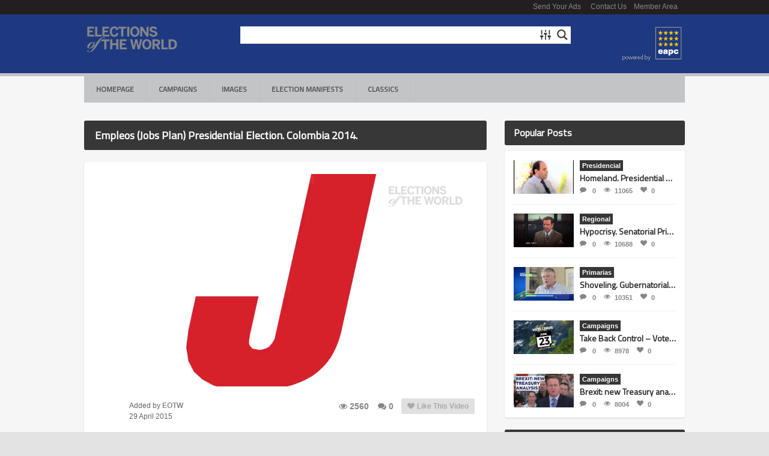

--- FILE ---
content_type: text/html; charset=UTF-8
request_url: https://www.electionsoftheworld.com/empleos/
body_size: 17805
content:
  
<!DOCTYPE html>
<!--[if IE 7]>
<html class="ie ie7" lang="en-US">
<![endif]-->
<!--[if IE 8]>
<html class="ie ie8" lang="en-US">
<![endif]-->
<!--[if !(IE 7) | !(IE 8)  ]><!-->

<!-- BEGIN html -->
<html xmlns="http://www.w3.org/1999/xhtml" lang="en-US">
<!--<![endif]-->
	<!-- BEGIN head -->
	<head>
		<!-- Title -->
		<title>
			Empleos (Jobs Plan) Presidential Election. Colombia 2014. | Elections of the World		</title>

		<!-- Meta Tags -->
		<meta http-equiv="content-type" content="text/html; charset=UTF-8" />
		<meta name="viewport" content="width=device-width, initial-scale=1, maximum-scale=1" />
		
		<!-- Favicon -->
					<link rel="shortcut icon" href="https://storage.googleapis.com/s.electionsoftheworld.com/2015/04/logo1.png" type="image/x-icon" />
				
		<link rel="alternate" type="application/rss+xml" href="https://www.electionsoftheworld.com/feed/" title="Elections of the World latest posts" />
		<link rel="alternate" type="application/rss+xml" href="https://www.electionsoftheworld.com/comments/feed/" title="Elections of the World latest comments" />
		<link rel="pingback" href="https://www.electionsoftheworld.com/xmlrpc.php" />

		<meta name='robots' content='max-image-preview:large' />
<link rel='dns-prefetch' href='//fonts.googleapis.com' />
<link rel='dns-prefetch' href='//storage.googleapis.com' />
<link rel="alternate" type="application/rss+xml" title="Elections of the World &raquo; Feed" href="https://www.electionsoftheworld.com/feed/" />
<link rel="alternate" type="application/rss+xml" title="Elections of the World &raquo; Comments Feed" href="https://www.electionsoftheworld.com/comments/feed/" />
<link rel="alternate" type="application/rss+xml" title="Elections of the World &raquo; Empleos (Jobs Plan) Presidential Election. Colombia 2014. Comments Feed" href="https://www.electionsoftheworld.com/empleos/feed/" />
<script type="text/javascript">
/* <![CDATA[ */
window._wpemojiSettings = {"baseUrl":"https:\/\/s.w.org\/images\/core\/emoji\/14.0.0\/72x72\/","ext":".png","svgUrl":"https:\/\/s.w.org\/images\/core\/emoji\/14.0.0\/svg\/","svgExt":".svg","source":{"concatemoji":"https:\/\/www.electionsoftheworld.com\/wp-includes\/js\/wp-emoji-release.min.js?ver=801087bcd41f904c8a190e9e97f353f2"}};
/*! This file is auto-generated */
!function(i,n){var o,s,e;function c(e){try{var t={supportTests:e,timestamp:(new Date).valueOf()};sessionStorage.setItem(o,JSON.stringify(t))}catch(e){}}function p(e,t,n){e.clearRect(0,0,e.canvas.width,e.canvas.height),e.fillText(t,0,0);var t=new Uint32Array(e.getImageData(0,0,e.canvas.width,e.canvas.height).data),r=(e.clearRect(0,0,e.canvas.width,e.canvas.height),e.fillText(n,0,0),new Uint32Array(e.getImageData(0,0,e.canvas.width,e.canvas.height).data));return t.every(function(e,t){return e===r[t]})}function u(e,t,n){switch(t){case"flag":return n(e,"\ud83c\udff3\ufe0f\u200d\u26a7\ufe0f","\ud83c\udff3\ufe0f\u200b\u26a7\ufe0f")?!1:!n(e,"\ud83c\uddfa\ud83c\uddf3","\ud83c\uddfa\u200b\ud83c\uddf3")&&!n(e,"\ud83c\udff4\udb40\udc67\udb40\udc62\udb40\udc65\udb40\udc6e\udb40\udc67\udb40\udc7f","\ud83c\udff4\u200b\udb40\udc67\u200b\udb40\udc62\u200b\udb40\udc65\u200b\udb40\udc6e\u200b\udb40\udc67\u200b\udb40\udc7f");case"emoji":return!n(e,"\ud83e\udef1\ud83c\udffb\u200d\ud83e\udef2\ud83c\udfff","\ud83e\udef1\ud83c\udffb\u200b\ud83e\udef2\ud83c\udfff")}return!1}function f(e,t,n){var r="undefined"!=typeof WorkerGlobalScope&&self instanceof WorkerGlobalScope?new OffscreenCanvas(300,150):i.createElement("canvas"),a=r.getContext("2d",{willReadFrequently:!0}),o=(a.textBaseline="top",a.font="600 32px Arial",{});return e.forEach(function(e){o[e]=t(a,e,n)}),o}function t(e){var t=i.createElement("script");t.src=e,t.defer=!0,i.head.appendChild(t)}"undefined"!=typeof Promise&&(o="wpEmojiSettingsSupports",s=["flag","emoji"],n.supports={everything:!0,everythingExceptFlag:!0},e=new Promise(function(e){i.addEventListener("DOMContentLoaded",e,{once:!0})}),new Promise(function(t){var n=function(){try{var e=JSON.parse(sessionStorage.getItem(o));if("object"==typeof e&&"number"==typeof e.timestamp&&(new Date).valueOf()<e.timestamp+604800&&"object"==typeof e.supportTests)return e.supportTests}catch(e){}return null}();if(!n){if("undefined"!=typeof Worker&&"undefined"!=typeof OffscreenCanvas&&"undefined"!=typeof URL&&URL.createObjectURL&&"undefined"!=typeof Blob)try{var e="postMessage("+f.toString()+"("+[JSON.stringify(s),u.toString(),p.toString()].join(",")+"));",r=new Blob([e],{type:"text/javascript"}),a=new Worker(URL.createObjectURL(r),{name:"wpTestEmojiSupports"});return void(a.onmessage=function(e){c(n=e.data),a.terminate(),t(n)})}catch(e){}c(n=f(s,u,p))}t(n)}).then(function(e){for(var t in e)n.supports[t]=e[t],n.supports.everything=n.supports.everything&&n.supports[t],"flag"!==t&&(n.supports.everythingExceptFlag=n.supports.everythingExceptFlag&&n.supports[t]);n.supports.everythingExceptFlag=n.supports.everythingExceptFlag&&!n.supports.flag,n.DOMReady=!1,n.readyCallback=function(){n.DOMReady=!0}}).then(function(){return e}).then(function(){var e;n.supports.everything||(n.readyCallback(),(e=n.source||{}).concatemoji?t(e.concatemoji):e.wpemoji&&e.twemoji&&(t(e.twemoji),t(e.wpemoji)))}))}((window,document),window._wpemojiSettings);
/* ]]> */
</script>
<link rel='stylesheet' id='extended-tags-widget-css' href='https://www.electionsoftheworld.com/wp-content/plugins/extended-tags-widget/css/widget.css?ver=801087bcd41f904c8a190e9e97f353f2' type='text/css' media='all' />
<style id='wp-emoji-styles-inline-css' type='text/css'>

	img.wp-smiley, img.emoji {
		display: inline !important;
		border: none !important;
		box-shadow: none !important;
		height: 1em !important;
		width: 1em !important;
		margin: 0 0.07em !important;
		vertical-align: -0.1em !important;
		background: none !important;
		padding: 0 !important;
	}
</style>
<link rel='stylesheet' id='wp-block-library-css' href='https://www.electionsoftheworld.com/wp-includes/css/dist/block-library/style.min.css?ver=801087bcd41f904c8a190e9e97f353f2' type='text/css' media='all' />
<style id='classic-theme-styles-inline-css' type='text/css'>
/*! This file is auto-generated */
.wp-block-button__link{color:#fff;background-color:#32373c;border-radius:9999px;box-shadow:none;text-decoration:none;padding:calc(.667em + 2px) calc(1.333em + 2px);font-size:1.125em}.wp-block-file__button{background:#32373c;color:#fff;text-decoration:none}
</style>
<style id='global-styles-inline-css' type='text/css'>
body{--wp--preset--color--black: #000000;--wp--preset--color--cyan-bluish-gray: #abb8c3;--wp--preset--color--white: #ffffff;--wp--preset--color--pale-pink: #f78da7;--wp--preset--color--vivid-red: #cf2e2e;--wp--preset--color--luminous-vivid-orange: #ff6900;--wp--preset--color--luminous-vivid-amber: #fcb900;--wp--preset--color--light-green-cyan: #7bdcb5;--wp--preset--color--vivid-green-cyan: #00d084;--wp--preset--color--pale-cyan-blue: #8ed1fc;--wp--preset--color--vivid-cyan-blue: #0693e3;--wp--preset--color--vivid-purple: #9b51e0;--wp--preset--gradient--vivid-cyan-blue-to-vivid-purple: linear-gradient(135deg,rgba(6,147,227,1) 0%,rgb(155,81,224) 100%);--wp--preset--gradient--light-green-cyan-to-vivid-green-cyan: linear-gradient(135deg,rgb(122,220,180) 0%,rgb(0,208,130) 100%);--wp--preset--gradient--luminous-vivid-amber-to-luminous-vivid-orange: linear-gradient(135deg,rgba(252,185,0,1) 0%,rgba(255,105,0,1) 100%);--wp--preset--gradient--luminous-vivid-orange-to-vivid-red: linear-gradient(135deg,rgba(255,105,0,1) 0%,rgb(207,46,46) 100%);--wp--preset--gradient--very-light-gray-to-cyan-bluish-gray: linear-gradient(135deg,rgb(238,238,238) 0%,rgb(169,184,195) 100%);--wp--preset--gradient--cool-to-warm-spectrum: linear-gradient(135deg,rgb(74,234,220) 0%,rgb(151,120,209) 20%,rgb(207,42,186) 40%,rgb(238,44,130) 60%,rgb(251,105,98) 80%,rgb(254,248,76) 100%);--wp--preset--gradient--blush-light-purple: linear-gradient(135deg,rgb(255,206,236) 0%,rgb(152,150,240) 100%);--wp--preset--gradient--blush-bordeaux: linear-gradient(135deg,rgb(254,205,165) 0%,rgb(254,45,45) 50%,rgb(107,0,62) 100%);--wp--preset--gradient--luminous-dusk: linear-gradient(135deg,rgb(255,203,112) 0%,rgb(199,81,192) 50%,rgb(65,88,208) 100%);--wp--preset--gradient--pale-ocean: linear-gradient(135deg,rgb(255,245,203) 0%,rgb(182,227,212) 50%,rgb(51,167,181) 100%);--wp--preset--gradient--electric-grass: linear-gradient(135deg,rgb(202,248,128) 0%,rgb(113,206,126) 100%);--wp--preset--gradient--midnight: linear-gradient(135deg,rgb(2,3,129) 0%,rgb(40,116,252) 100%);--wp--preset--font-size--small: 13px;--wp--preset--font-size--medium: 20px;--wp--preset--font-size--large: 36px;--wp--preset--font-size--x-large: 42px;--wp--preset--spacing--20: 0.44rem;--wp--preset--spacing--30: 0.67rem;--wp--preset--spacing--40: 1rem;--wp--preset--spacing--50: 1.5rem;--wp--preset--spacing--60: 2.25rem;--wp--preset--spacing--70: 3.38rem;--wp--preset--spacing--80: 5.06rem;--wp--preset--shadow--natural: 6px 6px 9px rgba(0, 0, 0, 0.2);--wp--preset--shadow--deep: 12px 12px 50px rgba(0, 0, 0, 0.4);--wp--preset--shadow--sharp: 6px 6px 0px rgba(0, 0, 0, 0.2);--wp--preset--shadow--outlined: 6px 6px 0px -3px rgba(255, 255, 255, 1), 6px 6px rgba(0, 0, 0, 1);--wp--preset--shadow--crisp: 6px 6px 0px rgba(0, 0, 0, 1);}:where(.is-layout-flex){gap: 0.5em;}:where(.is-layout-grid){gap: 0.5em;}body .is-layout-flow > .alignleft{float: left;margin-inline-start: 0;margin-inline-end: 2em;}body .is-layout-flow > .alignright{float: right;margin-inline-start: 2em;margin-inline-end: 0;}body .is-layout-flow > .aligncenter{margin-left: auto !important;margin-right: auto !important;}body .is-layout-constrained > .alignleft{float: left;margin-inline-start: 0;margin-inline-end: 2em;}body .is-layout-constrained > .alignright{float: right;margin-inline-start: 2em;margin-inline-end: 0;}body .is-layout-constrained > .aligncenter{margin-left: auto !important;margin-right: auto !important;}body .is-layout-constrained > :where(:not(.alignleft):not(.alignright):not(.alignfull)){max-width: var(--wp--style--global--content-size);margin-left: auto !important;margin-right: auto !important;}body .is-layout-constrained > .alignwide{max-width: var(--wp--style--global--wide-size);}body .is-layout-flex{display: flex;}body .is-layout-flex{flex-wrap: wrap;align-items: center;}body .is-layout-flex > *{margin: 0;}body .is-layout-grid{display: grid;}body .is-layout-grid > *{margin: 0;}:where(.wp-block-columns.is-layout-flex){gap: 2em;}:where(.wp-block-columns.is-layout-grid){gap: 2em;}:where(.wp-block-post-template.is-layout-flex){gap: 1.25em;}:where(.wp-block-post-template.is-layout-grid){gap: 1.25em;}.has-black-color{color: var(--wp--preset--color--black) !important;}.has-cyan-bluish-gray-color{color: var(--wp--preset--color--cyan-bluish-gray) !important;}.has-white-color{color: var(--wp--preset--color--white) !important;}.has-pale-pink-color{color: var(--wp--preset--color--pale-pink) !important;}.has-vivid-red-color{color: var(--wp--preset--color--vivid-red) !important;}.has-luminous-vivid-orange-color{color: var(--wp--preset--color--luminous-vivid-orange) !important;}.has-luminous-vivid-amber-color{color: var(--wp--preset--color--luminous-vivid-amber) !important;}.has-light-green-cyan-color{color: var(--wp--preset--color--light-green-cyan) !important;}.has-vivid-green-cyan-color{color: var(--wp--preset--color--vivid-green-cyan) !important;}.has-pale-cyan-blue-color{color: var(--wp--preset--color--pale-cyan-blue) !important;}.has-vivid-cyan-blue-color{color: var(--wp--preset--color--vivid-cyan-blue) !important;}.has-vivid-purple-color{color: var(--wp--preset--color--vivid-purple) !important;}.has-black-background-color{background-color: var(--wp--preset--color--black) !important;}.has-cyan-bluish-gray-background-color{background-color: var(--wp--preset--color--cyan-bluish-gray) !important;}.has-white-background-color{background-color: var(--wp--preset--color--white) !important;}.has-pale-pink-background-color{background-color: var(--wp--preset--color--pale-pink) !important;}.has-vivid-red-background-color{background-color: var(--wp--preset--color--vivid-red) !important;}.has-luminous-vivid-orange-background-color{background-color: var(--wp--preset--color--luminous-vivid-orange) !important;}.has-luminous-vivid-amber-background-color{background-color: var(--wp--preset--color--luminous-vivid-amber) !important;}.has-light-green-cyan-background-color{background-color: var(--wp--preset--color--light-green-cyan) !important;}.has-vivid-green-cyan-background-color{background-color: var(--wp--preset--color--vivid-green-cyan) !important;}.has-pale-cyan-blue-background-color{background-color: var(--wp--preset--color--pale-cyan-blue) !important;}.has-vivid-cyan-blue-background-color{background-color: var(--wp--preset--color--vivid-cyan-blue) !important;}.has-vivid-purple-background-color{background-color: var(--wp--preset--color--vivid-purple) !important;}.has-black-border-color{border-color: var(--wp--preset--color--black) !important;}.has-cyan-bluish-gray-border-color{border-color: var(--wp--preset--color--cyan-bluish-gray) !important;}.has-white-border-color{border-color: var(--wp--preset--color--white) !important;}.has-pale-pink-border-color{border-color: var(--wp--preset--color--pale-pink) !important;}.has-vivid-red-border-color{border-color: var(--wp--preset--color--vivid-red) !important;}.has-luminous-vivid-orange-border-color{border-color: var(--wp--preset--color--luminous-vivid-orange) !important;}.has-luminous-vivid-amber-border-color{border-color: var(--wp--preset--color--luminous-vivid-amber) !important;}.has-light-green-cyan-border-color{border-color: var(--wp--preset--color--light-green-cyan) !important;}.has-vivid-green-cyan-border-color{border-color: var(--wp--preset--color--vivid-green-cyan) !important;}.has-pale-cyan-blue-border-color{border-color: var(--wp--preset--color--pale-cyan-blue) !important;}.has-vivid-cyan-blue-border-color{border-color: var(--wp--preset--color--vivid-cyan-blue) !important;}.has-vivid-purple-border-color{border-color: var(--wp--preset--color--vivid-purple) !important;}.has-vivid-cyan-blue-to-vivid-purple-gradient-background{background: var(--wp--preset--gradient--vivid-cyan-blue-to-vivid-purple) !important;}.has-light-green-cyan-to-vivid-green-cyan-gradient-background{background: var(--wp--preset--gradient--light-green-cyan-to-vivid-green-cyan) !important;}.has-luminous-vivid-amber-to-luminous-vivid-orange-gradient-background{background: var(--wp--preset--gradient--luminous-vivid-amber-to-luminous-vivid-orange) !important;}.has-luminous-vivid-orange-to-vivid-red-gradient-background{background: var(--wp--preset--gradient--luminous-vivid-orange-to-vivid-red) !important;}.has-very-light-gray-to-cyan-bluish-gray-gradient-background{background: var(--wp--preset--gradient--very-light-gray-to-cyan-bluish-gray) !important;}.has-cool-to-warm-spectrum-gradient-background{background: var(--wp--preset--gradient--cool-to-warm-spectrum) !important;}.has-blush-light-purple-gradient-background{background: var(--wp--preset--gradient--blush-light-purple) !important;}.has-blush-bordeaux-gradient-background{background: var(--wp--preset--gradient--blush-bordeaux) !important;}.has-luminous-dusk-gradient-background{background: var(--wp--preset--gradient--luminous-dusk) !important;}.has-pale-ocean-gradient-background{background: var(--wp--preset--gradient--pale-ocean) !important;}.has-electric-grass-gradient-background{background: var(--wp--preset--gradient--electric-grass) !important;}.has-midnight-gradient-background{background: var(--wp--preset--gradient--midnight) !important;}.has-small-font-size{font-size: var(--wp--preset--font-size--small) !important;}.has-medium-font-size{font-size: var(--wp--preset--font-size--medium) !important;}.has-large-font-size{font-size: var(--wp--preset--font-size--large) !important;}.has-x-large-font-size{font-size: var(--wp--preset--font-size--x-large) !important;}
.wp-block-navigation a:where(:not(.wp-element-button)){color: inherit;}
:where(.wp-block-post-template.is-layout-flex){gap: 1.25em;}:where(.wp-block-post-template.is-layout-grid){gap: 1.25em;}
:where(.wp-block-columns.is-layout-flex){gap: 2em;}:where(.wp-block-columns.is-layout-grid){gap: 2em;}
.wp-block-pullquote{font-size: 1.5em;line-height: 1.6;}
</style>
<link rel='stylesheet' id='wpdreams_animations-css' href='https://www.electionsoftheworld.com/wp-content/plugins/ajax-search-pro/css/animations.css?ver=801087bcd41f904c8a190e9e97f353f2' type='text/css' media='all' />
<link rel='stylesheet' id='wpdreams-asp-basic-css' href='https://www.electionsoftheworld.com/wp-content/plugins/ajax-search-pro/css/style.basic.css?ver=801087bcd41f904c8a190e9e97f353f2' type='text/css' media='all' />
<link rel='stylesheet' id='wpdreams-ajaxsearchpro-instances-css' href='https://www.electionsoftheworld.com/wp-content/plugins/ajax-search-pro/css/style.instances.css?ver=801087bcd41f904c8a190e9e97f353f2' type='text/css' media='all' />
<link rel='stylesheet' id='userpro_google_font-css' href='https://fonts.googleapis.com/css?family=Roboto%3A400%2C400italic%2C700%2C700italic%2C300italic%2C300&#038;ver=801087bcd41f904c8a190e9e97f353f2' type='text/css' media='all' />
<link rel='stylesheet' id='userpro_min-css' href='https://www.electionsoftheworld.com/wp-content/plugins/userpro/css/userpro.min.css?ver=801087bcd41f904c8a190e9e97f353f2' type='text/css' media='all' />
<link rel='stylesheet' id='userpro_lightview-css' href='https://www.electionsoftheworld.com/wp-content/plugins/userpro/css/lightview/lightview.css?ver=801087bcd41f904c8a190e9e97f353f2' type='text/css' media='all' />
<link rel='stylesheet' id='userpro_jquery_ui_style-css' href='https://www.electionsoftheworld.com/wp-content/plugins/userpro/css/userpro-jquery-ui.css?ver=801087bcd41f904c8a190e9e97f353f2' type='text/css' media='all' />
<link rel='stylesheet' id='userpro_skin_min-css' href='https://www.electionsoftheworld.com/wp-content/plugins/userpro/skins/elegant/style.css?ver=801087bcd41f904c8a190e9e97f353f2' type='text/css' media='all' />
<link rel='stylesheet' id='google-fonts-1-css' href='https://fonts.googleapis.com/css?family=Titillium+Web&#038;subset=latin%2Clatin-ext&#038;ver=801087bcd41f904c8a190e9e97f353f2' type='text/css' media='all' />
<link rel='stylesheet' id='reset-css' href='https://www.electionsoftheworld.com/wp-content/themes/videomag-theme/css/reset.css?ver=801087bcd41f904c8a190e9e97f353f2' type='text/css' media='all' />
<link rel='stylesheet' id='font-awesome-css' href='https://www.electionsoftheworld.com/wp-content/themes/videomag-theme/css/font-awesome.min.css?ver=801087bcd41f904c8a190e9e97f353f2' type='text/css' media='all' />
<link rel='stylesheet' id='ot-menu-css' href='https://www.electionsoftheworld.com/wp-content/themes/videomag-theme/css/ot-menu.css?ver=801087bcd41f904c8a190e9e97f353f2' type='text/css' media='all' />
<link rel='stylesheet' id='main-stylesheet-css' href='https://www.electionsoftheworld.com/wp-content/themes/videomag-theme/css/main-stylesheet.css?ver=801087bcd41f904c8a190e9e97f353f2' type='text/css' media='all' />
<link rel='stylesheet' id='lightbox-css' href='https://www.electionsoftheworld.com/wp-content/themes/videomag-theme/css/lightbox.css?ver=801087bcd41f904c8a190e9e97f353f2' type='text/css' media='all' />
<link rel='stylesheet' id='shortcodes-css' href='https://www.electionsoftheworld.com/wp-content/themes/videomag-theme/css/shortcodes.css?ver=801087bcd41f904c8a190e9e97f353f2' type='text/css' media='all' />
<link rel='stylesheet' id='responsive-css' href='https://www.electionsoftheworld.com/wp-content/themes/videomag-theme/css/responsive.css?ver=801087bcd41f904c8a190e9e97f353f2' type='text/css' media='all' />
<!--[if lt IE 8]>
<link rel='stylesheet' id='ie-only-styles-css' href='https://www.electionsoftheworld.com/wp-content/themes/videomag-theme/css/ie-ancient.css?ver=801087bcd41f904c8a190e9e97f353f2' type='text/css' media='all' />
<![endif]-->
<link rel='stylesheet' id='dynamic-css-css' href='https://www.electionsoftheworld.com/wp-admin/admin-ajax.php?action=ot_dynamic_css&#038;ver=801087bcd41f904c8a190e9e97f353f2' type='text/css' media='all' />
<link rel='stylesheet' id='style-css' href='https://www.electionsoftheworld.com/wp-content/themes/videomag-theme/style.css?ver=801087bcd41f904c8a190e9e97f353f2' type='text/css' media='all' />
<link rel='stylesheet' id='video-js-css' href='https://www.electionsoftheworld.com/wp-content/plugins/video-embed-thumbnail-generator/video-js/v8/video-js.min.css?ver=8.5.2' type='text/css' media='all' />
<link rel='stylesheet' id='kgvid_video_styles-css' href='https://www.electionsoftheworld.com/wp-content/plugins/video-embed-thumbnail-generator/src/public/css/videopack-styles.css?ver=4.9.1' type='text/css' media='all' />
<link rel='stylesheet' id='msl-main-css' href='https://www.electionsoftheworld.com/wp-content/plugins/master-slider/public/assets/css/masterslider.main.css?ver=3.9.5' type='text/css' media='all' />
<link rel='stylesheet' id='msl-custom-css' href='https://storage.googleapis.com/s.electionsoftheworld.com/master-slider/custom.css?ver=17.5' type='text/css' media='all' />
<script type="text/javascript" id="jquery-core-js-extra">
/* <![CDATA[ */
var ot = {"THEME_NAME":"videomag","adminUrl":"https:\/\/www.electionsoftheworld.com\/wp-admin\/admin-ajax.php","gallery_id":"","galleryCat":"","imageUrl":"https:\/\/www.electionsoftheworld.com\/wp-content\/themes\/videomag-theme\/images\/","cssUrl":"https:\/\/www.electionsoftheworld.com\/wp-content\/themes\/videomag-theme\/css\/","themeUrl":"https:\/\/www.electionsoftheworld.com\/wp-content\/themes\/videomag-theme"};
/* ]]> */
</script>
<script type="text/javascript" src="https://www.electionsoftheworld.com/wp-includes/js/jquery/jquery.min.js?ver=3.7.1" id="jquery-core-js"></script>
<script type="text/javascript" src="https://www.electionsoftheworld.com/wp-includes/js/jquery/jquery-migrate.min.js?ver=3.4.1" id="jquery-migrate-js"></script>
<script type="text/javascript" src="https://www.electionsoftheworld.com/wp-content/plugins/ajax-search-pro/js/nomin/modernizr.min.js?ver=801087bcd41f904c8a190e9e97f353f2" id="wpdreams-modernizr-js"></script>
<script type="text/javascript" src="https://www.electionsoftheworld.com/wp-content/plugins/ajax-search-pro/js/nomin/classie.js?ver=801087bcd41f904c8a190e9e97f353f2" id="wpdreams-classie-js"></script>
<script type="text/javascript" src="https://www.electionsoftheworld.com/wp-content/plugins/ajax-search-pro/js/nomin/photostack.js?ver=801087bcd41f904c8a190e9e97f353f2" id="wpdreams-photostack-js"></script>
<script type="text/javascript" id="wpdreams-ajaxsearchpro-js-extra">
/* <![CDATA[ */
var ajaxsearchpro = {"ajaxurl":"https:\/\/www.electionsoftheworld.com\/wp-admin\/admin-ajax.php","backend_ajaxurl":"https:\/\/www.electionsoftheworld.com\/wp-admin\/admin-ajax.php"};
/* ]]> */
</script>
<script type="text/javascript" src="https://www.electionsoftheworld.com/wp-content/plugins/ajax-search-pro/js/min-scoped/jquery.ajaxsearchpro-noui-isotope.min.js?ver=801087bcd41f904c8a190e9e97f353f2" id="wpdreams-ajaxsearchpro-js"></script>
<script type="text/javascript" src="https://www.electionsoftheworld.com/wp-content/plugins/userpro/scripts/swfobject.js?ver=801087bcd41f904c8a190e9e97f353f2" id="userpro_swf-js"></script>
<script type="text/javascript" src="https://www.electionsoftheworld.com/wp-content/plugins/userpro/scripts/spinners/spinners.min.js?ver=801087bcd41f904c8a190e9e97f353f2" id="userpro_spinners-js"></script>
<script type="text/javascript" src="https://www.electionsoftheworld.com/wp-content/plugins/userpro/scripts/lightview/lightview.js?ver=801087bcd41f904c8a190e9e97f353f2" id="userpro_lightview-js"></script>
<script type="text/javascript" src="https://www.electionsoftheworld.com/wp-content/plugins/userpro/scripts/scripts.min.js?ver=801087bcd41f904c8a190e9e97f353f2" id="userpro_min-js"></script>
<script type="text/javascript" src="https://www.electionsoftheworld.com/wp-admin/admin-ajax.php?action=ot_dynamic_js&amp;ver=1" id="dynamic-scripts-js"></script>
<script type="text/javascript" src="https://www.electionsoftheworld.com/wp-content/plugins/userpro/addons/social/scripts/userpro-social.js?ver=801087bcd41f904c8a190e9e97f353f2" id="userpro_sc-js"></script>
<script type="text/javascript" src="https://www.electionsoftheworld.com/wp-content/plugins/userpro/addons/emd/scripts/userpro-emd.js?ver=801087bcd41f904c8a190e9e97f353f2" id="userpro_ed-js"></script>
<link rel="https://api.w.org/" href="https://www.electionsoftheworld.com/wp-json/" /><link rel="alternate" type="application/json" href="https://www.electionsoftheworld.com/wp-json/wp/v2/posts/2093" /><link rel="EditURI" type="application/rsd+xml" title="RSD" href="https://www.electionsoftheworld.com/xmlrpc.php?rsd" />

<link rel="canonical" href="https://www.electionsoftheworld.com/empleos/" />
<link rel='shortlink' href='https://www.electionsoftheworld.com/?p=2093' />
<link rel="alternate" type="application/json+oembed" href="https://www.electionsoftheworld.com/wp-json/oembed/1.0/embed?url=https%3A%2F%2Fwww.electionsoftheworld.com%2Fempleos%2F" />
<link rel="alternate" type="text/xml+oembed" href="https://www.electionsoftheworld.com/wp-json/oembed/1.0/embed?url=https%3A%2F%2Fwww.electionsoftheworld.com%2Fempleos%2F&#038;format=xml" />
<script>var ms_grabbing_curosr = 'https://www.electionsoftheworld.com/wp-content/plugins/master-slider/public/assets/css/common/grabbing.cur', ms_grab_curosr = 'https://www.electionsoftheworld.com/wp-content/plugins/master-slider/public/assets/css/common/grab.cur';</script>
<meta name="generator" content="MasterSlider 3.9.5 - Responsive Touch Image Slider | avt.li/msf" />
		<script type="text/javascript">
		var userpro_ajax_url = 'https://www.electionsoftheworld.com/wp-admin/admin-ajax.php';
		var dateformat ='dd-mm-yy';
		</script>
			<script type="text/javascript">
		var userpro_upload_url = 'https://www.electionsoftheworld.com/wp-content/plugins/userpro/lib/fileupload/fileupload.php';
		</script>
	<script type="text/javascript">
(function(url){
	if(/(?:Chrome\/26\.0\.1410\.63 Safari\/537\.31|WordfenceTestMonBot)/.test(navigator.userAgent)){ return; }
	var addEvent = function(evt, handler) {
		if (window.addEventListener) {
			document.addEventListener(evt, handler, false);
		} else if (window.attachEvent) {
			document.attachEvent('on' + evt, handler);
		}
	};
	var removeEvent = function(evt, handler) {
		if (window.removeEventListener) {
			document.removeEventListener(evt, handler, false);
		} else if (window.detachEvent) {
			document.detachEvent('on' + evt, handler);
		}
	};
	var evts = 'contextmenu dblclick drag dragend dragenter dragleave dragover dragstart drop keydown keypress keyup mousedown mousemove mouseout mouseover mouseup mousewheel scroll'.split(' ');
	var logHuman = function() {
		if (window.wfLogHumanRan) { return; }
		window.wfLogHumanRan = true;
		var wfscr = document.createElement('script');
		wfscr.type = 'text/javascript';
		wfscr.async = true;
		wfscr.src = url + '&r=' + Math.random();
		(document.getElementsByTagName('head')[0]||document.getElementsByTagName('body')[0]).appendChild(wfscr);
		for (var i = 0; i < evts.length; i++) {
			removeEvent(evts[i], logHuman);
		}
	};
	for (var i = 0; i < evts.length; i++) {
		addEvent(evts[i], logHuman);
	}
})('//www.electionsoftheworld.com/?wordfence_lh=1&hid=6A0F3CE3824D61F5FBBFAC0BBF053B62');
</script>	




        <!-- Add jQuery library -->
        <script type="text/javascript" src="https://code.jquery.com/jquery-latest.min.js"></script>
        
        <!-- Add mousewheel plugin (this is optional) -->
        <script type="text/javascript" src="https://www.electionsoftheworld.com/wp-content/themes/videomag-theme/images/fancybox/lib/jquery.mousewheel-3.0.6.pack.js"></script>
        
        <!-- Add fancyBox -->
        <link rel="stylesheet" href="https://www.electionsoftheworld.com/wp-content/themes/videomag-theme/images//fancybox/source/jquery.fancybox.css?v=2.1.5" type="text/css" media="screen" />
        <script type="text/javascript" src="https://www.electionsoftheworld.com/wp-content/themes/videomag-theme/images//fancybox/source/jquery.fancybox.pack.js?v=2.1.5"></script>
        
        <!-- Optionally add helpers - button, thumbnail and/or media -->
        <link rel="stylesheet" href="https://www.electionsoftheworld.com/wp-content/themes/videomag-theme/images//fancybox/source/helpers/jquery.fancybox-buttons.css?v=1.0.5" type="text/css" media="screen" />
        <script type="text/javascript" src="https://www.electionsoftheworld.com/wp-content/themes/videomag-theme/images//fancybox/source/helpers/jquery.fancybox-buttons.js?v=1.0.5"></script>
        <script type="text/javascript" src="https://www.electionsoftheworld.com/wp-content/themes/videomag-theme/images//fancybox/source/helpers/jquery.fancybox-media.js?v=1.0.6"></script>
        
        <link rel="stylesheet" href="https://www.electionsoftheworld.com/wp-content/themes/videomag-theme/images//fancybox/source/helpers/jquery.fancybox-thumbs.css?v=1.0.7" type="text/css" media="screen" />
        <script type="text/javascript" src="https://www.electionsoftheworld.com/wp-content/themes/videomag-theme/images//fancybox/source/helpers/jquery.fancybox-thumbs.js?v=1.0.7"></script>
	
    	<script type="text/javascript">
			$(document).ready(function() {
				$(".fancybox").fancybox();
			});
		</script>
		
    <!-- END head -->
    <script>
  window.fbAsyncInit = function() {
    FB.init({
      appId      : '988312337868017',
      xfbml      : true,
      version    : 'v2.3'
    });
  };

  (function(d, s, id){
     var js, fjs = d.getElementsByTagName(s)[0];
     if (d.getElementById(id)) {return;}
     js = d.createElement(s); js.id = id;
     js.src = "//connect.facebook.net/en_US/sdk.js";
     fjs.parentNode.insertBefore(js, fjs);
   }(document, 'script', 'facebook-jssdk'));
</script>
	</head>
	
	<!-- BEGIN body -->
	<body class="post-template-default single single-post postid-2093 single-format-standard _masterslider _ms_version_3.9.5">
			
					

		<!-- BEGIN .boxed -->
		<div class="boxed active">
			
			<!-- BEGIN .header -->
			<header class="header light">
									<div class="header-upper">
						<!-- BEGIN .wrapper -->
						<div class="wrapper">
                         
                                <ul class="left ot-menu-add top-right">
                            								  <li id="menu-item-412" class="menu-item"><a href="https://www.electionsoftheworld.com/login-register/">Member Area</a></li>
								
														 </ul>
							<ul class="left ot-menu-add top-right" rel="Top Menu"><li id="menu-item-414" class="menu-item menu-item-type-post_type menu-item-object-page single"><a href="https://www.electionsoftheworld.com/send-your-ads/">Send Your Ads</a></li>
<li id="menu-item-422" class="menu-item menu-item-type-post_type menu-item-object-page single"><a href="https://www.electionsoftheworld.com/contact-us/">Contact Us</a></li>
</ul>                           

							<ul class="right">
																																															</ul>
                            
                           
							<div class="clear-float"></div>
						<!-- END .wrapper -->
						</div>
					</div>

								<div class="header-content">
                	<div class="header-logo-col wrapper">
						<div class="header-logo" style="width:25%">
															<a href="https://www.electionsoftheworld.com"><img src="https://storage.googleapis.com/s.electionsoftheworld.com/2015/04/logo1.png" alt="Elections of the World" /></a>
													</div>
                        <div class="yeni-menu" style="width:55%">
                       	<div class='ajaxsearchpro asp_main_container ' id='ajaxsearchpro5_1'>
<div class="probox">
    
    <div class='promagnifier'>
                <div class='innericon'>
            <svg version="1.1" xmlns="http://www.w3.org/2000/svg" xmlns:xlink="http://www.w3.org/1999/xlink" x="0px" y="0px"

	 width="512px" height="512px" viewBox="0 0 512 512" enable-background="new 0 0 512 512" xml:space="preserve">

<path d="M460.355,421.59L353.844,315.078c20.041-27.553,31.885-61.437,31.885-98.037

	C385.729,124.934,310.793,50,218.686,50C126.58,50,51.645,124.934,51.645,217.041c0,92.106,74.936,167.041,167.041,167.041

	c34.912,0,67.352-10.773,94.184-29.158L419.945,462L460.355,421.59z M100.631,217.041c0-65.096,52.959-118.056,118.055-118.056

	c65.098,0,118.057,52.959,118.057,118.056c0,65.096-52.959,118.056-118.057,118.056C153.59,335.097,100.631,282.137,100.631,217.041

	z"/>

</svg>

        </div>
    </div>

    
    
    <div class='prosettings'  data-opened=0>
                <div class='innericon'>
            <?xml version="1.0" encoding="utf-8"?>

<!-- License Agreement at http://iconmonstr.com/license/ -->

<!DOCTYPE svg PUBLIC "-//W3C//DTD SVG 1.1//EN" "http://www.w3.org/Graphics/SVG/1.1/DTD/svg11.dtd">
<svg version="1.1" xmlns="http://www.w3.org/2000/svg" xmlns:xlink="http://www.w3.org/1999/xlink" x="0px" y="0px"
	 width="512px" height="512px" viewBox="0 0 512 512" style="enable-background:new 0 0 512 512;" xml:space="preserve">
<path id="control-panel-8-icon" d="M50,279.694h119v69h-39.5V442h-40v-93.306H50V279.694z M197,247.25h39.5V442h40V247.25H316v-69
	H197V247.25z M276.5,70h-40v78.25h40V70z M462,279.89H343v69h39.5V442h40v-93.11H462V279.89z M129.5,70h-40v179.694h40V70z
	 M422.5,70h-40v179.694h40V70z"/>
</svg>
        </div>
    </div>

    
    
    <div class='proinput'>
        <form action='#' autocomplete="off">
            <input type='search' class='orig' placeholder='' name='phrase' value='' autocomplete="off"/>
            <input type='text' class='autocomplete' name='phrase' value='' autocomplete="off"/>
            <input type='submit' style='width:0; height: 0; visibility: hidden;'>
        </form>
    </div>

    
    
    <div class='proloading'>
        <svg xmlns="http://www.w3.org/2000/svg" viewBox="0 0 32 32" width="32" height="32">
  <path opacity=".25" d="M16 0 A16 16 0 0 0 16 32 A16 16 0 0 0 16 0 M16 4 A12 12 0 0 1 16 28 A12 12 0 0 1 16 4"/>
  <path d="M16 0 A16 16 0 0 1 32 16 L28 16 A12 12 0 0 0 16 4z">
    <animateTransform attributeName="transform" type="rotate" from="0 16 16" to="360 16 16" dur="0.8s" repeatCount="indefinite" />
  </path>
</svg>
            </div>

            <div class='proclose'>
            <svg version="1.1" xmlns="http://www.w3.org/2000/svg" xmlns:xlink="http://www.w3.org/1999/xlink" x="0px"
                 y="0px"
                 width="512px" height="512px" viewBox="0 0 512 512" enable-background="new 0 0 512 512"
                 xml:space="preserve">
            <polygon id="x-mark-icon"
                     points="438.393,374.595 319.757,255.977 438.378,137.348 374.595,73.607 255.995,192.225 137.375,73.622 73.607,137.352 192.246,255.983 73.622,374.625 137.352,438.393 256.002,319.734 374.652,438.378 "/>
            </svg>
        </div>
    
    
</div><div id='ajaxsearchprores5_1' class='vertical ajaxsearchpro'>

    
    
    <div class="results">

        
        <div class="resdrg">
        </div>

        
    </div>

    
                    <p class='showmore'>
            <a href='?s='>More results...</a>
        </p>
            
    </div>    <div id='ajaxsearchprosettings5_1' class="ajaxsearchpro searchsettings">
<form name='options'>
    <fieldset class="asp_sett_scroll hiddend">
    <div class="option hiddend">
        <input type='hidden' name='qtranslate_lang'
               value='0'/>
    </div>

    <div class="option hiddend">
        <input type="checkbox" value="checked" id="set_exactonly5_1"
               name="set_exactonly" />
        <label for="set_exactonly5_1"></label>
    </div>
    <div class="label hiddend">
        Exact matches only    </div>
    <div class="option hiddend">
        <input type="checkbox" value="None" id="set_intitle5_1"
               name="set_intitle" checked="checked"/>
        <label for="set_intitle5_1"></label>
    </div>
    <div class="label hiddend">
        Search in title    </div>
    <div class="option hiddend">
        <input type="checkbox" value="None" id="set_incontent5_1"
               name="set_incontent" checked="checked"/>
        <label for="set_incontent5_1"></label>
    </div>
    <div class="label hiddend">
        Search in content    </div>
    <div class="option hiddend">
        <input type="checkbox" value="None" id="set_incomments5_1"
               name="set_incomments" />
        <label for="set_incomments5_1"></label>
    </div>
    <div class="label hiddend">
        Search in comments    </div>
    <div class="option hiddend">
        <input type="checkbox" value="None" id="set_inexcerpt5_1"
               name="set_inexcerpt" />
        <label for="set_inexcerpt5_1"></label>
    </div>
    <div class="label hiddend">
        Search in excerpt    </div>
    <div class="option hiddend">
        <input type="checkbox" value="None" id="set_inposts5_1"
               name="set_inposts" checked="checked"/>
        <label for="set_inposts5_1"></label>
    </div>
    <div class="label hiddend">
        Search in posts    </div>
    <div class="option hiddend">
        <input type="checkbox" value="None" id="set_inpages5_1"
               name="set_inpages" />
        <label for="set_inpages5_1"></label>
    </div>
    <div class="label hiddend">
        Search in pages    </div>
    <div class="option hiddend">
        <input type="checkbox" value="None" id="set_inbpgroups5_1"
               name="set_inbpgroups" />
        <label for="set_inbpgroups5_1"></label>
    </div>
    <div class="label hiddend">
        Search in groups    </div>
    <div class="option hiddend">
        <input type="checkbox" value="None" id="set_inbpusers5_1"
               name="set_inbpusers" />
        <label for="set_inbpusers5_1"></label>
    </div>
    <div class="label hiddend">
        Search in users    </div>
    <div class="option hiddend">
        <input type="checkbox" value="None" id="set_inbpforums5_1"
               name="set_inbpforums" />
        <label for="set_inbpforums5_1"></label>
    </div>
    <div class="label hiddend">
        Search in forums    </div>

</fieldset><fieldset class="hiddend">
        <legend>Filter by Custom Post Type</legend>
        </fieldset>


<fieldset>
            <legend>Filter by Categories</legend>
            <div class='categoryfilter asp_sett_scroll'>
            <div class="option">
            <input type="checkbox" value="388"
                   id="5_1categoryset_388"
                   name="categoryset[]" checked="checked"/>
            <label for="5_1categoryset_388"></label>
        </div>
        <div class="label">
            1964 Presidential elections        </div>
            <div class="option">
            <input type="checkbox" value="393"
                   id="5_1categoryset_393"
                   name="categoryset[]" checked="checked"/>
            <label for="5_1categoryset_393"></label>
        </div>
        <div class="label">
            1968 Presidential elections        </div>
            <div class="option">
            <input type="checkbox" value="397"
                   id="5_1categoryset_397"
                   name="categoryset[]" checked="checked"/>
            <label for="5_1categoryset_397"></label>
        </div>
        <div class="label">
            1984 Presidential elections        </div>
            <div class="option">
            <input type="checkbox" value="727"
                   id="5_1categoryset_727"
                   name="categoryset[]" checked="checked"/>
            <label for="5_1categoryset_727"></label>
        </div>
        <div class="label">
            2015        </div>
            <div class="option">
            <input type="checkbox" value="781"
                   id="5_1categoryset_781"
                   name="categoryset[]" checked="checked"/>
            <label for="5_1categoryset_781"></label>
        </div>
        <div class="label">
            2015 UK General Elections        </div>
            <div class="option">
            <input type="checkbox" value="828"
                   id="5_1categoryset_828"
                   name="categoryset[]" checked="checked"/>
            <label for="5_1categoryset_828"></label>
        </div>
        <div class="label">
            2016        </div>
            <div class="option">
            <input type="checkbox" value="879"
                   id="5_1categoryset_879"
                   name="categoryset[]" checked="checked"/>
            <label for="5_1categoryset_879"></label>
        </div>
        <div class="label">
            2016 austria presidential elections        </div>
            <div class="option">
            <input type="checkbox" value="774"
                   id="5_1categoryset_774"
                   name="categoryset[]" checked="checked"/>
            <label for="5_1categoryset_774"></label>
        </div>
        <div class="label">
            2016 US Presidential Elections        </div>
            <div class="option">
            <input type="checkbox" value="747"
                   id="5_1categoryset_747"
                   name="categoryset[]" checked="checked"/>
            <label for="5_1categoryset_747"></label>
        </div>
        <div class="label">
            2016 US Presidential Primary        </div>
            <div class="option">
            <input type="checkbox" value="834"
                   id="5_1categoryset_834"
                   name="categoryset[]" checked="checked"/>
            <label for="5_1categoryset_834"></label>
        </div>
        <div class="label">
            2017 french presidential elections        </div>
            <div class="option">
            <input type="checkbox" value="874"
                   id="5_1categoryset_874"
                   name="categoryset[]" checked="checked"/>
            <label for="5_1categoryset_874"></label>
        </div>
        <div class="label">
            2017 netherlands general elections        </div>
            <div class="option">
            <input type="checkbox" value="897"
                   id="5_1categoryset_897"
                   name="categoryset[]" checked="checked"/>
            <label for="5_1categoryset_897"></label>
        </div>
        <div class="label">
            2017 Polaris Awards        </div>
            <div class="option">
            <input type="checkbox" value="876"
                   id="5_1categoryset_876"
                   name="categoryset[]" checked="checked"/>
            <label for="5_1categoryset_876"></label>
        </div>
        <div class="label">
            2017 South Korea presidential elections        </div>
            <div class="option">
            <input type="checkbox" value="895"
                   id="5_1categoryset_895"
                   name="categoryset[]" checked="checked"/>
            <label for="5_1categoryset_895"></label>
        </div>
        <div class="label">
            2017 UK General Elections        </div>
            <div class="option">
            <input type="checkbox" value="836"
                   id="5_1categoryset_836"
                   name="categoryset[]" checked="checked"/>
            <label for="5_1categoryset_836"></label>
        </div>
        <div class="label">
            2017-french-presidential-elections        </div>
            <div class="option">
            <input type="checkbox" value="859"
                   id="5_1categoryset_859"
                   name="categoryset[]" checked="checked"/>
            <label for="5_1categoryset_859"></label>
        </div>
        <div class="label">
            2017-turkish-constitutional-referendum        </div>
            <div class="option">
            <input type="checkbox" value="860"
                   id="5_1categoryset_860"
                   name="categoryset[]" checked="checked"/>
            <label for="5_1categoryset_860"></label>
        </div>
        <div class="label">
            2017-turkish-constitutional-referendum        </div>
            <div class="option">
            <input type="checkbox" value="941"
                   id="5_1categoryset_941"
                   name="categoryset[]" checked="checked"/>
            <label for="5_1categoryset_941"></label>
        </div>
        <div class="label">
            2018 Mexican General Election        </div>
            <div class="option">
            <input type="checkbox" value="927"
                   id="5_1categoryset_927"
                   name="categoryset[]" checked="checked"/>
            <label for="5_1categoryset_927"></label>
        </div>
        <div class="label">
            2018 Reed Awards        </div>
            <div class="option">
            <input type="checkbox" value="937"
                   id="5_1categoryset_937"
                   name="categoryset[]" checked="checked"/>
            <label for="5_1categoryset_937"></label>
        </div>
        <div class="label">
            2018 Russian Presidential Elections        </div>
            <div class="option">
            <input type="checkbox" value="949"
                   id="5_1categoryset_949"
                   name="categoryset[]" checked="checked"/>
            <label for="5_1categoryset_949"></label>
        </div>
        <div class="label">
            2018 Turkey General Election        </div>
            <div class="option">
            <input type="checkbox" value="954"
                   id="5_1categoryset_954"
                   name="categoryset[]" checked="checked"/>
            <label for="5_1categoryset_954"></label>
        </div>
        <div class="label">
            2018 US Senate Election        </div>
            <div class="option">
            <input type="checkbox" value="977"
                   id="5_1categoryset_977"
                   name="categoryset[]" checked="checked"/>
            <label for="5_1categoryset_977"></label>
        </div>
        <div class="label">
            2019 Israel General Elections        </div>
            <div class="option">
            <input type="checkbox" value="965"
                   id="5_1categoryset_965"
                   name="categoryset[]" checked="checked"/>
            <label for="5_1categoryset_965"></label>
        </div>
        <div class="label">
            2019 Turkey Local Elections        </div>
            <div class="option">
            <input type="checkbox" value="979"
                   id="5_1categoryset_979"
                   name="categoryset[]" checked="checked"/>
            <label for="5_1categoryset_979"></label>
        </div>
        <div class="label">
            2020 Croatia National Election        </div>
            <div class="option">
            <input type="checkbox" value="985"
                   id="5_1categoryset_985"
                   name="categoryset[]" checked="checked"/>
            <label for="5_1categoryset_985"></label>
        </div>
        <div class="label">
            2020 Croatian Parliamentary Election        </div>
            <div class="option">
            <input type="checkbox" value="982"
                   id="5_1categoryset_982"
                   name="categoryset[]" checked="checked"/>
            <label for="5_1categoryset_982"></label>
        </div>
        <div class="label">
            2020 Israel Legislative Election        </div>
            <div class="option">
            <input type="checkbox" value="986"
                   id="5_1categoryset_986"
                   name="categoryset[]" checked="checked"/>
            <label for="5_1categoryset_986"></label>
        </div>
        <div class="label">
            2020 Northern Cyprus Presidential Election        </div>
            <div class="option">
            <input type="checkbox" value="984"
                   id="5_1categoryset_984"
                   name="categoryset[]" checked="checked"/>
            <label for="5_1categoryset_984"></label>
        </div>
        <div class="label">
            2020 Poland Presidential Election        </div>
            <div class="option">
            <input type="checkbox" value="983"
                   id="5_1categoryset_983"
                   name="categoryset[]" checked="checked"/>
            <label for="5_1categoryset_983"></label>
        </div>
        <div class="label">
            2020 Serbia Parliamentary Election        </div>
            <div class="option">
            <input type="checkbox" value="981"
                   id="5_1categoryset_981"
                   name="categoryset[]" checked="checked"/>
            <label for="5_1categoryset_981"></label>
        </div>
        <div class="label">
            2020 Slovakia Parliamentary Election        </div>
            <div class="option">
            <input type="checkbox" value="987"
                   id="5_1categoryset_987"
                   name="categoryset[]" checked="checked"/>
            <label for="5_1categoryset_987"></label>
        </div>
        <div class="label">
            2020 USA Presidential Election        </div>
            <div class="option">
            <input type="checkbox" value="988"
                   id="5_1categoryset_988"
                   name="categoryset[]" checked="checked"/>
            <label for="5_1categoryset_988"></label>
        </div>
        <div class="label">
            2021 German Federal Election        </div>
            <div class="option">
            <input type="checkbox" value="409"
                   id="5_1categoryset_409"
                   name="categoryset[]" checked="checked"/>
            <label for="5_1categoryset_409"></label>
        </div>
        <div class="label">
            Ak Parti        </div>
            <div class="option">
            <input type="checkbox" value="405"
                   id="5_1categoryset_405"
                   name="categoryset[]" checked="checked"/>
            <label for="5_1categoryset_405"></label>
        </div>
        <div class="label">
            Campaigns        </div>
            <div class="option">
            <input type="checkbox" value="658"
                   id="5_1categoryset_658"
                   name="categoryset[]" checked="checked"/>
            <label for="5_1categoryset_658"></label>
        </div>
        <div class="label">
            Canada        </div>
            <div class="option">
            <input type="checkbox" value="360"
                   id="5_1categoryset_360"
                   name="categoryset[]" checked="checked"/>
            <label for="5_1categoryset_360"></label>
        </div>
        <div class="label">
            Classics        </div>
            <div class="option">
            <input type="checkbox" value="411"
                   id="5_1categoryset_411"
                   name="categoryset[]" checked="checked"/>
            <label for="5_1categoryset_411"></label>
        </div>
        <div class="label">
            Election Manifests        </div>
            <div class="option">
            <input type="checkbox" value="36"
                   id="5_1categoryset_36"
                   name="categoryset[]" checked="checked"/>
            <label for="5_1categoryset_36"></label>
        </div>
        <div class="label">
            Europea        </div>
            <div class="option">
            <input type="checkbox" value="833"
                   id="5_1categoryset_833"
                   name="categoryset[]" checked="checked"/>
            <label for="5_1categoryset_833"></label>
        </div>
        <div class="label">
            France        </div>
            <div class="option">
            <input type="checkbox" value="1"
                   id="5_1categoryset_1"
                   name="categoryset[]" checked="checked"/>
            <label for="5_1categoryset_1"></label>
        </div>
        <div class="label">
            General        </div>
            <div class="option">
            <input type="checkbox" value="904"
                   id="5_1categoryset_904"
                   name="categoryset[]" checked="checked"/>
            <label for="5_1categoryset_904"></label>
        </div>
        <div class="label">
            German Federal Elections        </div>
            <div class="option">
            <input type="checkbox" value="403"
                   id="5_1categoryset_403"
                   name="categoryset[]" checked="checked"/>
            <label for="5_1categoryset_403"></label>
        </div>
        <div class="label">
            Images        </div>
            <div class="option">
            <input type="checkbox" value="401"
                   id="5_1categoryset_401"
                   name="categoryset[]" checked="checked"/>
            <label for="5_1categoryset_401"></label>
        </div>
        <div class="label">
            Labour Party        </div>
            <div class="option">
            <input type="checkbox" value="664"
                   id="5_1categoryset_664"
                   name="categoryset[]" checked="checked"/>
            <label for="5_1categoryset_664"></label>
        </div>
        <div class="label">
            Local elections        </div>
            <div class="option">
            <input type="checkbox" value="749"
                   id="5_1categoryset_749"
                   name="categoryset[]" checked="checked"/>
            <label for="5_1categoryset_749"></label>
        </div>
        <div class="label">
            MHP        </div>
            <div class="option">
            <input type="checkbox" value="922"
                   id="5_1categoryset_922"
                   name="categoryset[]" checked="checked"/>
            <label for="5_1categoryset_922"></label>
        </div>
        <div class="label">
            Norway General Elections        </div>
            <div class="option">
            <input type="checkbox" value="352"
                   id="5_1categoryset_352"
                   name="categoryset[]" checked="checked"/>
            <label for="5_1categoryset_352"></label>
        </div>
        <div class="label">
            Others        </div>
            <div class="option">
            <input type="checkbox" value="357"
                   id="5_1categoryset_357"
                   name="categoryset[]" checked="checked"/>
            <label for="5_1categoryset_357"></label>
        </div>
        <div class="label">
            Others        </div>
            <div class="option">
            <input type="checkbox" value="35"
                   id="5_1categoryset_35"
                   name="categoryset[]" checked="checked"/>
            <label for="5_1categoryset_35"></label>
        </div>
        <div class="label">
            Parlamentaria        </div>
            <div class="option">
            <input type="checkbox" value="33"
                   id="5_1categoryset_33"
                   name="categoryset[]" checked="checked"/>
            <label for="5_1categoryset_33"></label>
        </div>
        <div class="label">
            Presidencial        </div>
            <div class="option">
            <input type="checkbox" value="34"
                   id="5_1categoryset_34"
                   name="categoryset[]" checked="checked"/>
            <label for="5_1categoryset_34"></label>
        </div>
        <div class="label">
            Primarias        </div>
            <div class="option">
            <input type="checkbox" value="641"
                   id="5_1categoryset_641"
                   name="categoryset[]" checked="checked"/>
            <label for="5_1categoryset_641"></label>
        </div>
        <div class="label">
            Primary        </div>
            <div class="option">
            <input type="checkbox" value="32"
                   id="5_1categoryset_32"
                   name="categoryset[]" checked="checked"/>
            <label for="5_1categoryset_32"></label>
        </div>
        <div class="label">
            Regional        </div>
            <div class="option">
            <input type="checkbox" value="901"
                   id="5_1categoryset_901"
                   name="categoryset[]" checked="checked"/>
            <label for="5_1categoryset_901"></label>
        </div>
        <div class="label">
            Spain General Elections        </div>
            <div class="option">
            <input type="checkbox" value="362"
                   id="5_1categoryset_362"
                   name="categoryset[]" checked="checked"/>
            <label for="5_1categoryset_362"></label>
        </div>
        <div class="label">
            Turkey        </div>
            <div class="option">
            <input type="checkbox" value="726"
                   id="5_1categoryset_726"
                   name="categoryset[]" checked="checked"/>
            <label for="5_1categoryset_726"></label>
        </div>
        <div class="label">
            Turkish General Elections - November 1st        </div>
            <div class="option">
            <input type="checkbox" value="780"
                   id="5_1categoryset_780"
                   name="categoryset[]" checked="checked"/>
            <label for="5_1categoryset_780"></label>
        </div>
        <div class="label">
            UK Conservative Party        </div>
            <div class="option">
            <input type="checkbox" value="371"
                   id="5_1categoryset_371"
                   name="categoryset[]" checked="checked"/>
            <label for="5_1categoryset_371"></label>
        </div>
        <div class="label">
            UK Conservative Party 2015        </div>
            <div class="option">
            <input type="checkbox" value="364"
                   id="5_1categoryset_364"
                   name="categoryset[]" checked="checked"/>
            <label for="5_1categoryset_364"></label>
        </div>
        <div class="label">
            UK Labour Party 2015        </div>
            <div class="option">
            <input type="checkbox" value="369"
                   id="5_1categoryset_369"
                   name="categoryset[]" checked="checked"/>
            <label for="5_1categoryset_369"></label>
        </div>
        <div class="label">
            UKIP 2015        </div>
            <div class="option">
            <input type="checkbox" value="648"
                   id="5_1categoryset_648"
                   name="categoryset[]" checked="checked"/>
            <label for="5_1categoryset_648"></label>
        </div>
        <div class="label">
            US Republican Party (GOP)        </div>
            <div class="option">
            <input type="checkbox" value="379"
                   id="5_1categoryset_379"
                   name="categoryset[]" checked="checked"/>
            <label for="5_1categoryset_379"></label>
        </div>
        <div class="label">
            USA Democrat Party 2015        </div>
            <div class="option">
            <input type="checkbox" value="649"
                   id="5_1categoryset_649"
                   name="categoryset[]" checked="checked"/>
            <label for="5_1categoryset_649"></label>
        </div>
        <div class="label">
            USA Republican Party (GOP)        </div>
    </div>
    </fieldset>

    </form>
</div>

</div>
<div id="asp_hidden_data">

    <div class='asp_item_overlay'>
        <div class='asp_item_inner'>
            <svg version="1.1" xmlns="http://www.w3.org/2000/svg" xmlns:xlink="http://www.w3.org/1999/xlink" x="0px" y="0px"

	 width="512px" height="512px" viewBox="0 0 512 512" enable-background="new 0 0 512 512" xml:space="preserve">

<path d="M448.225,394.243l-85.387-85.385c16.55-26.081,26.146-56.986,26.146-90.094

	c0-92.989-75.652-168.641-168.643-168.641c-92.989,0-168.641,75.652-168.641,168.641s75.651,168.641,168.641,168.641

	c31.465,0,60.939-8.67,86.175-23.735l86.14,86.142C429.411,486.566,485.011,431.029,448.225,394.243z M103.992,218.764

	c0-64.156,52.192-116.352,116.35-116.352s116.353,52.195,116.353,116.352s-52.195,116.352-116.353,116.352

	S103.992,282.92,103.992,218.764z M138.455,188.504c34.057-78.9,148.668-69.752,170.248,12.862

	C265.221,150.329,188.719,144.834,138.455,188.504z"/>

</svg>

                    </div>
    </div>

    <svg style="position:absolute" height="0" width="0">
        <filter id="aspblur">
            <feGaussianBlur in="SourceGraphic" stdDeviation="4"/>
        </filter>
    </svg>
    <svg style="position:absolute" height="0" width="0">
        <filter id="no_aspblur"></filter>
    </svg>

</div>
<script>
    aspjQuery(document).ready(function ($) {
        $('.asp-try a').on('click', function(e){
            e.preventDefault();
            var id = $(this).parent().attr('id').match(/^asp-try-(.*)/)[1];
            var $searchParent = $('#ajaxsearchpro' + id);
            var i = 1;
            while ($searchParent.hasClass('asp_main_container') == false) {
                $searchParent = $searchParent.prev();
                i++;
                if (i>15) return;
            }
            if ($searchParent.hasClass('asp_compact')) {
                var state = $searchParent.attr('asp-compact')  || 'closed';
                if (state == 'closed')
                    $('.promagnifier .innericon', $searchParent).click();
            }
            $('input', $searchParent).val('');
            $('input.orig', $searchParent).val($(this).html()).keydown();
            $('form', $searchParent).trigger('submit', 'ajax');
        });
    });
</script><script>
    aspjQuery(document).ready(function () {
        aspjQuery("#ajaxsearchpro5_1").ajaxsearchpro({
            homeurl: 'https://www.electionsoftheworld.com/',
            resultstype: 'vertical',
            resultsposition: 'hover',
            itemscount: 4,
            imagewidth: 70,
            imageheight: 70,
            resultitemheight: 'auto',
            showauthor: 1,
            showdate: 1,
            showdescription: 1,
            charcount:  3,
            noresultstext: 'No results!',
            didyoumeantext: 'Did you mean:',
            defaultImage: 'https://www.electionsoftheworld.com/wp-content/plugins/ajax-search-pro/img/default.jpg',
            highlight: 1,
            highlightwholewords: 1,
            openToBlank: 0,
            scrollToResults: 0,
            resultareaclickable: 1,
            autocomplete: 1,
            triggerontype: 0,
            triggeronclick: 1,
            triggeronreturn: 1,
            triggerOnFacetChange: 0,
            overridewpdefault: 0,
            redirectonclick: 0,
            redirect_on_enter: 0,
            redirect_url: "?s={phrase}",
            more_redirect_url: "?s={phrase}",
            settingsimagepos: 'right',
            settingsVisible: 0,
            hresultanimation: 'bounceIn',
            vresultanimation: 'rollIn',
            hresulthidedesc: '1',
            prescontainerheight: '400px',
            pshowsubtitle: '0',
            pshowdesc: '1',
            closeOnDocClick: 1,
            iifNoImage: 'description',
            iiRows: 2,
            iitemsWidth: 200,
            iitemsHeight: 200,
            iishowOverlay: 1,
            iiblurOverlay: 1,
            iihideContent: 1,
            iianimation: 'bounceIn',
            analytics: 0,
            analyticsString: '',
            aapl: {
                'on_click': 0,
                'on_magnifier': 0,
                'on_enter': 0,
                'on_typing': 0            },
            compact: {
                enabled: 0,
                width: "100%",
                closeOnMagnifier: 1,
                closeOnDocument: 0,
                position: "static"
            }
        });
    });
</script>                        </div>
													<div class="header-banner" style="width:10%">
								<a href="http://www.eapc.eu/" target="_blank"><img src="https://www.electionsoftheworld.com/wp-content/themes/videomag-theme/images/eapc-logo.png" alt="" title="" /></a>							</div>
						                       </div>
					</div>
				<!-- BEGIN .wrapper -->
				<div class="wrapper">
					
					<!-- BEGIN .header-content -->
					

					<nav id="main-menu">
													<div class="search-head" style="display:none">
								<form method="get" action="https://www.electionsoftheworld.com" name="searchform">
									<input type="text" class="ot-search-field" value=""  name="s" id="s"/>
									<input type="submit" class="ot-search-button" value="Search" />
								</form>
							</div>
						
						
												<ul class="bottom-menu ot-menu-add" rel="Seccond Menu"><li id="menu-item-420" class="menu-item menu-item-type-post_type menu-item-object-page menu-item-home menu-item-420"><a href="https://www.electionsoftheworld.com/">HOMEPAGE</a></li>
<li id="menu-item-15178" class="menu-item menu-item-type-taxonomy menu-item-object-category current-post-ancestor menu-item-15178"><a href="https://www.electionsoftheworld.com/category/campaigns/">CAMPAIGNS</a></li>
<li id="menu-item-6709" class="menu-item menu-item-type-taxonomy menu-item-object-category menu-item-6709"><a href="https://www.electionsoftheworld.com/category/images/">IMAGES</a></li>
<li id="menu-item-6998" class="menu-item menu-item-type-taxonomy menu-item-object-category menu-item-6998"><a href="https://www.electionsoftheworld.com/category/election-manifests/">ELECTION MANIFESTS</a></li>
<li id="menu-item-6708" class="menu-item menu-item-type-taxonomy menu-item-object-category menu-item-6708"><a href="https://www.electionsoftheworld.com/category/classics/">CLASSICS</a></li>
</ul>					<!-- END #main-menu -->
					</nav>


				<!-- END .wrapper -->
				</div>


				
							<!-- END .header -->
			</header>




		<!-- BEGIN .content -->
	<section class="content">

		<!-- BEGIN .wrapper -->
		<div class="wrapper">

			<!-- BEGIN .with-sidebar-layout -->
			<div class="with-sidebar-layout left">


				<!-- BEGIN .content-panel -->
		<div class="content-panel">
								

 
	<div class="panel-title" style="background-color: #373737;">
		<h2>Empleos (Jobs Plan) Presidential Election. Colombia 2014.</h2>
	</div>

				<div class="panel-block">
		<div class="panel-content post-2093 post type-post status-publish format-standard has-post-thumbnail hentry category-presidencial tag-44 tag-colombia tag-juan-manuel-santos tag-partido-social-de-la-unidad-nacional-u">
															


					<div class="otplayer-wrapper">
															<a href="https://www.electionsoftheworld.com" class="video-overlay-logo">
							<img src="https://storage.googleapis.com/s.electionsoftheworld.com/2015/04/logo1.png" width="123" height="28" alt="Elections of the World" />
						</a>
										
												
                       <video class="otplayer" preload="auto" autoplay="autoplay" >
                            <source src="https://storage.googleapis.com/s.electionsoftheworld.com/mp4/Empleos0.55JuanManuelSantosPSUNPresidencialColombia2014.mp4.mp4" type="video/mp4">
                            <div id="videofallback">Loading the player...</div>
                        </video>
                            
											
					
						
					<!---->
					
				
						
					
					<div class="otplayer-controls">
						<div class="ot-inline-playpause"><i class="fa fa-play"></i><i class="fa fa-pause"></i></div>
						<div class="ot-inline-slider"><div></div></div>
						<div class="ot-inline-time">00:00</div>
						<div class="ot-inline-volume-controls">
							<div class="ot-inline-volume">
								<i class="fa fa-volume-up"></i>
								<i class="fa fa-volume-off"></i>
							</div>
							<div class="ot-inline-volume-slider"><div></div></div>
						</div>
						<div class="ot-inline-fullscreen"><i class="fa fa-desktop"></i></div>
					</div>
											</div>
							
					<div class="video-author">
													<a href="javascript:void(0);" class="ot-like-button right" data-id="2093"><i class="fa fa-heart"></i>Like This Video</a>
																			<a href="https://www.electionsoftheworld.com/empleos/#comments" class="meta-click right"><i class="fa fa-comments"></i> <strong>0</strong></a>
																			<a href="https://www.electionsoftheworld.com/empleos/" class="meta-click right"><i class="fa fa-eye"></i> <strong>2560</strong></a>
							
						


						<div class="author-content">	
															<span>
									Added by <a  href="https://www.electionsoftheworld.com/author/eot/" title="Posts by EOTW" rel="author">EOTW</a>								</span> 
																						<span>29 April 2015</span>
													
						</div>
						<div class="clear-float"></div>
					</div>


					<p>Spot del candidato del PSUN, Juan Manuel Santos, para las elecciones presidenciales de Colombia 2014. (0.55)</p>
<p>PSUN&#8217;s candidate&#8217;s spot, Juan Manuel Santos.  Presidential Election. Colombia 2014.</p>
<p>The <b>Social Party of National Unity</b> (<a title="Spanish language" href="https://en.wikipedia.org/wiki/Spanish_language">Spanish</a>: <span lang="es"><i>Partido Social de Unidad Nacional</i></span>), or <b>Party of the U</b> (<a title="Spanish language" href="https://en.wikipedia.org/wiki/Spanish_language">Spanish</a>: <span lang="es"><i>Partido de «la U»</i></span>) is a <a title="Political party" href="https://en.wikipedia.org/wiki/Political_party">political party</a> in <a title="Colombia" href="https://en.wikipedia.org/wiki/Colombia">Colombia</a>. It attempts to unite various parliamentary supporters of <a title="Álvaro Uribe" href="https://en.wikipedia.org/wiki/%C3%81lvaro_Uribe">Álvaro Uribe</a>, the <a class="mw-redirect" title="Uribism" href="https://en.wikipedia.org/wiki/Uribism">Uribistas</a>, in one political party.</p>
		
						
				
				<div class="video-footer">
											<strong>Category</strong>
						<p><ul class="post-categories">
	<li><a href="https://www.electionsoftheworld.com/category/campaigns/campaigns-others/presidencial/" rel="category tag">Presidencial</a></li></ul></p>
					                  		<!--<strong>Siyasetçi</strong>
						<p>Juan Manuel  Santos</p>
                        <strong>Parti</strong>
						<p>Partido Social de la Unidad Nacional (U)</p>
                        <strong>Years</strong>
						<p>2014</p>
                        <strong>Country</strong>
						<p>Colombia</p>
                        <strong>City</strong>
						<p></p>-->
                        

						<strong>Tags</strong>
	<p>		
		<a href="https://www.electionsoftheworld.com/tag/2014/">2014</a> <a href="https://www.electionsoftheworld.com/tag/colombia/">Colombia</a> <a href="https://www.electionsoftheworld.com/tag/juan-manuel-santos/">Juan Manuel Santos</a> <a href="https://www.electionsoftheworld.com/tag/partido-social-de-la-unidad-nacional-u/">Partido Social de la Unidad Nacional (U)</a>	</p>

                  
					
					                    <strong>Country</strong>
                    <p>Colombia</p>
                   					
					                    <strong>MEDIUM</strong>
                    <p>Television</p>
                   						
										
                    
                    
                    										
                    
                    
										
					                    <strong>Country</strong>
                    <p>Colombia</p>
                   
                   
                    					
                                        
                    <h2 class="gsection_title"> THE ELECTION</h2>
                
					                    <strong>Country</strong>
                    <p>Colombia</p>
                   					
					                    <strong>Year</strong>
                    <p>2014</p>
                    					
					                    <strong>Type</strong>
                    <p>Presidential</p>
                    					
                                        <h2 class="gsection_title">THE PARTY / CANDIDATE / ORGANIZATION</h2>
                  	
					                   
                    <strong>Name</strong>
                    <p>PSUN | Juan Manuel Santos</p>
                   					   
				                        <strong>Country</strong>
                    <p>Colombia</p> 
                                                            <strong>POLITICAL POSITION</strong>
                    <p>Liberal</p> 
                                      	
					                    <strong>SITUATION IN CAMPAIGN DATE</strong>
                    <p>Ruling</p> 
                    
                                       
                    
                  
				</div>
				
			
	</div>
</div>		
	<!-- END .content-panel -->
	</div>			<div class="content-panel">
		<div class="panel-title">
			<h2>Similar Videos</h2>
			<div class="right video-set-layout">
				<a href="#v-set-layout" rel="grid" class="active"><i class="fa fa-th"></i></a>
				<a href="#v-set-layout" rel="hdgrid"><i class="fa fa-th-large"></i></a>
				<a href="#v-set-layout" rel="list"><i class="fa fa-th-list"></i></a>
				<a href="#v-set-layout" rel="hdlist"><i class="fa fa-bars"></i></a>
			</div>
		</div>
		<div class="panel-block video-list grid">
								<!-- BEGIN .item -->
					<div class="item">
						<div class="item-header">
								<a href="https://www.electionsoftheworld.com/padres-de-zuluaga-2/" class="img-hover-effect loadingvideo">
		<img src="https://www.electionsoftheworld.com/wp-content/themes/videomag-theme/images/aspect-px.png" width="16" height="9" class="aspect-px" rel="https://storage.googleapis.com/s.electionsoftheworld.com/2015/04/PadresDeZuluaga2.4.59OscarIvanZuluagaCDPresidencialColombia2014.mp4.jpg" alt="Padres de Zuluaga ( Zuluaga&#8217;s Parents) Presidential Election. Colombia 2014" />
	</a>
						</div>
						<div class="item-content">
							<h3><a href="https://www.electionsoftheworld.com/padres-de-zuluaga-2/">Padres de Zuluaga ( Zuluaga&#8217;s Parents) Presidential Election. Colombia 2014</a></h3>
							<span class="video-meta">
																	<a href="https://www.electionsoftheworld.com/padres-de-zuluaga-2/#comments">
										<i class="fa fa-comment"></i> 0									</a>
																									<a href="https://www.electionsoftheworld.com/padres-de-zuluaga-2/"><i class="fa fa-eye"></i>2170</a>
																									<a href="https://www.electionsoftheworld.com/padres-de-zuluaga-2/"><i class="fa fa-heart"></i>0</a>
															</span>
							<p>Spot del candidato del CD, Óscar Iván Zuluaga, para la segunda vuelta de las elecciones presidenciales de Colombia 2014. (4.59) CD&#8217;s candidate&#8217;s spot, Óscar Iván Zuluaga. Presidential Election. Colombia 2014. Democratic Centre (identified electorally as Democratic Centre – Strong Hand, Big</p>
						</div>
					<!-- END .item -->
					</div>
									<!-- BEGIN .item -->
					<div class="item">
						<div class="item-header">
								<a href="https://www.electionsoftheworld.com/tolima-y-huila/" class="img-hover-effect loadingvideo">
		<img src="https://www.electionsoftheworld.com/wp-content/themes/videomag-theme/images/aspect-px.png" width="16" height="9" class="aspect-px" rel="https://storage.googleapis.com/s.electionsoftheworld.com/2015/04/TolimaYHuila1.00OscarIvanZuluagaCDPresidencialColombia2014.mp4.jpg" alt="Tolima y Huila (Tolima y Huila) Presidential Election. Colombia 2014" />
	</a>
						</div>
						<div class="item-content">
							<h3><a href="https://www.electionsoftheworld.com/tolima-y-huila/">Tolima y Huila (Tolima y Huila) Presidential Election. Colombia 2014</a></h3>
							<span class="video-meta">
																	<a href="https://www.electionsoftheworld.com/tolima-y-huila/#comments">
										<i class="fa fa-comment"></i> 0									</a>
																									<a href="https://www.electionsoftheworld.com/tolima-y-huila/"><i class="fa fa-eye"></i>1787</a>
																									<a href="https://www.electionsoftheworld.com/tolima-y-huila/"><i class="fa fa-heart"></i>0</a>
															</span>
							<p>Spot del candidato del CD, Óscar Iván Zuluaga, para la segunda vuelta de las elecciones presidenciales de Colombia 2014. (1.00) CD&#8217;s candidate&#8217;s spot, Óscar Iván Zuluaga. Presidential Election. Colombia 2014. Democratic Centre (identified electorally as Democratic Centre – Strong Hand, Big</p>
						</div>
					<!-- END .item -->
					</div>
									<!-- BEGIN .item -->
					<div class="item">
						<div class="item-header">
								<a href="https://www.electionsoftheworld.com/es-hora-de-seguir-pa-lante/" class="img-hover-effect loadingvideo">
		<img src="https://www.electionsoftheworld.com/wp-content/themes/videomag-theme/images/aspect-px.png" width="16" height="9" class="aspect-px" rel="https://storage.googleapis.com/s.electionsoftheworld.com/2015/04/EsHoraDeSeguirPaLante0.45JoseDomingoAriasCDPresidencialPanama2014.mp4.jpg" alt="Es hora de seguir pa&#8217;lante (Time to move forward)  Presidential Election. Panama 2014" />
	</a>
						</div>
						<div class="item-content">
							<h3><a href="https://www.electionsoftheworld.com/es-hora-de-seguir-pa-lante/">Es hora de seguir pa&#8217;lante (Time to move forward)  Presidential Election. Panama 2014</a></h3>
							<span class="video-meta">
																	<a href="https://www.electionsoftheworld.com/es-hora-de-seguir-pa-lante/#comments">
										<i class="fa fa-comment"></i> 0									</a>
																									<a href="https://www.electionsoftheworld.com/es-hora-de-seguir-pa-lante/"><i class="fa fa-eye"></i>3074</a>
																									<a href="https://www.electionsoftheworld.com/es-hora-de-seguir-pa-lante/"><i class="fa fa-heart"></i>0</a>
															</span>
							<p>Spot del candidato del CD, José Domingo Arias, para las elecciones presidenciales de Panamá 2014. (0.45) Democratic Change&#8217;s spot (CD). José Domingo Arias. Presidential Election. Panamá 2014. Democratic Change (Cambio Democrático) is a centre-right political party in Panama. &nbsp;</p>
						</div>
					<!-- END .item -->
					</div>
									</div>
	</div>

													<!-- BEGIN .content-panel -->
			<div class="content-panel">

				<div class="panel-title">
					<h2>No Comments</h2>
				</div>

													<div class="panel-block">
						<div class="big-message">
							<div class="message-content">
								<img src="https://www.electionsoftheworld.com/wp-content/themes/videomag-theme/images/no-comment-img.png" alt="No Comments Yet!" />
								<h3>No Comments Yet!</h3>
								<strong>But You can be first one to write one</strong>
							</div>
						</div>
					</div>
							<!-- END .content-panel -->
			</div>
		




					<div class="content-panel">
									<p class="registered-user-restriction">Only <a href="https://www.electionsoftheworld.com/wp-login.php?redirect_to=https%3A%2F%2Fwww.electionsoftheworld.com%2Fempleos%2F"> registered </a> users can comment. </p>
				
			<!-- END .content-panel  -->
			</div>
				
						<!-- END .with-sidebar-layout -->
			</div>

				
	<!-- BEGIN #sidebar -->
	<aside id="sidebar" class="right">

				
	<div class="widget-1 first widget">		<h3>Popular Posts</h3>			<div class="widget-videos-small">
														<!-- BEGIN .item -->
						<div class="item">
							<div class="item-header">
															<a href="https://www.electionsoftheworld.com/patria/" class="img-hover-effect loadingvideo">
									<img src="https://www.electionsoftheworld.com/wp-content/themes/videomag-theme/images/aspect-px.png" width="16" height="9" class="aspect-px" rel="https://storage.googleapis.com/s.electionsoftheworld.com/2015/04/Patria0.42AbdelfattahElsisiINdependientePresidencialEgipto2014.mp4.jpg" alt="Homeland. Presidential Election, Egypt 2014" />
								</a>
														</div>
							<div class="item-content">
																	<a href="https://www.electionsoftheworld.com/elections-of-the-world/">
										<span class="marker" style="background-color: #373737;">Presidencial</span>
									</a>
																<h3><a href="https://www.electionsoftheworld.com/patria/">Homeland. Presidential Election, Egypt 2014</a></h3>
								<span class="video-meta">
																			<a href="https://www.electionsoftheworld.com/patria/#comments">
											<i class="fa fa-comment"></i> 0										</a>
																												<a href="https://www.electionsoftheworld.com/patria/"><i class="fa fa-eye"></i>11065</a>
																												<a href="https://www.electionsoftheworld.com/patria/"><i class="fa fa-heart"></i>0</a>
																	</span>
															</div>
						<!-- END .item -->
						</div>
															<!-- BEGIN .item -->
						<div class="item">
							<div class="item-header">
															<a href="https://www.electionsoftheworld.com/hypocrisy/" class="img-hover-effect loadingvideo">
									<img src="https://www.electionsoftheworld.com/wp-content/themes/videomag-theme/images/aspect-px.png" width="16" height="9" class="aspect-px" rel="https://storage.googleapis.com/s.electionsoftheworld.com/2015/04/Hypocrisy0.30TomCottonGOPSenadoArkansasEEUU2014.mp4.jpg" alt="Hypocrisy. Senatorial Primaries, Arkansas . US 2014." />
								</a>
														</div>
							<div class="item-content">
																	<a href="https://www.electionsoftheworld.com/elections-of-the-world/">
										<span class="marker" style="background-color: #373737;">Regional</span>
									</a>
																<h3><a href="https://www.electionsoftheworld.com/hypocrisy/">Hypocrisy. Senatorial Primaries, Arkansas . US 2014.</a></h3>
								<span class="video-meta">
																			<a href="https://www.electionsoftheworld.com/hypocrisy/#comments">
											<i class="fa fa-comment"></i> 0										</a>
																												<a href="https://www.electionsoftheworld.com/hypocrisy/"><i class="fa fa-eye"></i>10688</a>
																												<a href="https://www.electionsoftheworld.com/hypocrisy/"><i class="fa fa-heart"></i>0</a>
																	</span>
															</div>
						<!-- END .item -->
						</div>
															<!-- BEGIN .item -->
						<div class="item">
							<div class="item-header">
															<a href="https://www.electionsoftheworld.com/shoveling/" class="img-hover-effect loadingvideo">
									<img src="https://www.electionsoftheworld.com/wp-content/themes/videomag-theme/images/aspect-px.png" width="16" height="9" class="aspect-px" rel="https://storage.googleapis.com/s.electionsoftheworld.com/2015/04/Shoveling0.14ScottHonourGOPPrimariasGobernadorMinnesotaEEUU2014.mp4.jpg" alt="Shoveling. Gubernatorial Primaries, Minnesota. US 2014." />
								</a>
														</div>
							<div class="item-content">
																	<a href="https://www.electionsoftheworld.com/elections-of-the-world/">
										<span class="marker" style="background-color: #373737;">Primarias</span>
									</a>
																<h3><a href="https://www.electionsoftheworld.com/shoveling/">Shoveling. Gubernatorial Primaries, Minnesota. US 2014.</a></h3>
								<span class="video-meta">
																			<a href="https://www.electionsoftheworld.com/shoveling/#comments">
											<i class="fa fa-comment"></i> 0										</a>
																												<a href="https://www.electionsoftheworld.com/shoveling/"><i class="fa fa-eye"></i>10351</a>
																												<a href="https://www.electionsoftheworld.com/shoveling/"><i class="fa fa-heart"></i>0</a>
																	</span>
															</div>
						<!-- END .item -->
						</div>
															<!-- BEGIN .item -->
						<div class="item">
							<div class="item-header">
															<a href="https://www.electionsoftheworld.com/take-back-control-vote-leave-take-control/" class="img-hover-effect loadingvideo">
									<img src="https://www.electionsoftheworld.com/wp-content/themes/videomag-theme/images/aspect-px.png" width="16" height="9" class="aspect-px" rel="https://storage.googleapis.com/s.electionsoftheworld.com/2016/05/9La0WGBgwiA.jpg" alt="Take Back Control &#8211; Vote Leave, Take Control" />
								</a>
														</div>
							<div class="item-content">
																	<a href="https://www.electionsoftheworld.com/elections-of-the-world/">
										<span class="marker" style="background-color: #373737;">Campaigns</span>
									</a>
																<h3><a href="https://www.electionsoftheworld.com/take-back-control-vote-leave-take-control/">Take Back Control &#8211; Vote Leave, Take Control</a></h3>
								<span class="video-meta">
																			<a href="https://www.electionsoftheworld.com/take-back-control-vote-leave-take-control/#comments">
											<i class="fa fa-comment"></i> 0										</a>
																												<a href="https://www.electionsoftheworld.com/take-back-control-vote-leave-take-control/"><i class="fa fa-eye"></i>8978</a>
																												<a href="https://www.electionsoftheworld.com/take-back-control-vote-leave-take-control/"><i class="fa fa-heart"></i>0</a>
																	</span>
															</div>
						<!-- END .item -->
						</div>
															<!-- BEGIN .item -->
						<div class="item">
							<div class="item-header">
															<a href="https://www.electionsoftheworld.com/brexit-new-treasury-analysis-britain-stronger-in-europe/" class="img-hover-effect loadingvideo">
									<img src="https://www.electionsoftheworld.com/wp-content/themes/videomag-theme/images/aspect-px.png" width="16" height="9" class="aspect-px" rel="https://storage.googleapis.com/s.electionsoftheworld.com/2016/05/Q4bQ6TnuZLE.jpg" alt="Brexit: new Treasury analysis &#8211; Britain Stronger In Europe" />
								</a>
														</div>
							<div class="item-content">
																	<a href="https://www.electionsoftheworld.com/elections-of-the-world/">
										<span class="marker" style="background-color: #373737;">Campaigns</span>
									</a>
																<h3><a href="https://www.electionsoftheworld.com/brexit-new-treasury-analysis-britain-stronger-in-europe/">Brexit: new Treasury analysis &#8211; Britain Stronger In Europe</a></h3>
								<span class="video-meta">
																			<a href="https://www.electionsoftheworld.com/brexit-new-treasury-analysis-britain-stronger-in-europe/#comments">
											<i class="fa fa-comment"></i> 0										</a>
																												<a href="https://www.electionsoftheworld.com/brexit-new-treasury-analysis-britain-stronger-in-europe/"><i class="fa fa-eye"></i>8004</a>
																												<a href="https://www.electionsoftheworld.com/brexit-new-treasury-analysis-britain-stronger-in-europe/"><i class="fa fa-heart"></i>0</a>
																	</span>
															</div>
						<!-- END .item -->
						</div>
					
			</div>
	</div>		
	
      <style scoped type="text/css">.utcw-14in4o6 {word-wrap:break-word}.utcw-14in4o6 span,.utcw-14in4o6 a{border-width:0px}.utcw-14in4o6 span:hover,.utcw-14in4o6 a:hover{border-width:0px}</style><div class="widget-2 widget"><h3>Tag Cloud</h3><div class="utcw-14in4o6 tagcloud"><a class="tag-link-44 utcw-tag utcw-tag-2014" href="https://www.electionsoftheworld.com/tag/2014/" style="font-size:30px" title="1556 topics">2014</a> <a class="tag-link-45 utcw-tag utcw-tag-estados-unidos" href="https://www.electionsoftheworld.com/tag/estados-unidos/" style="font-size:20.056022408964px" title="846 topics">Estados Unidos</a> <a class="tag-link-415 utcw-tag utcw-tag-ver-toda-la-campa-a" href="https://www.electionsoftheworld.com/tag/ver-toda-la-campa-a/" style="font-size:17.100840336134px" title="635 topics">Ver toda la campaña</a> <a class="tag-link-43 utcw-tag utcw-tag-republican-party-gop" href="https://www.electionsoftheworld.com/tag/republican-party-gop/" style="font-size:16.064425770308px" title="561 topics">Republican Party (GOP)</a> <a class="tag-link-361 utcw-tag utcw-tag-2012" href="https://www.electionsoftheworld.com/tag/2012/" style="font-size:14.033613445378px" title="416 topics">2012</a> <a class="tag-link-354 utcw-tag utcw-tag-stanford-edu" href="https://www.electionsoftheworld.com/tag/stanford-edu/" style="font-size:12.549019607843px" title="310 topics">stanford.edu</a> <a class="tag-link-344 utcw-tag utcw-tag-panam" href="https://www.electionsoftheworld.com/tag/panam/" style="font-size:12.478991596639px" title="305 topics">Panamá</a> <a class="tag-link-55 utcw-tag utcw-tag-democratic-party" href="https://www.electionsoftheworld.com/tag/democratic-party/" style="font-size:12.366946778711px" title="297 topics">Democratic Party</a> <a class="tag-link-173 utcw-tag utcw-tag-colombia" href="https://www.electionsoftheworld.com/tag/colombia/" style="font-size:12.240896358543px" title="288 topics">Colombia</a> <a class="tag-link-421 utcw-tag utcw-tag-parlamentaria" href="https://www.electionsoftheworld.com/tag/parlamentaria/" style="font-size:11.582633053221px" title="241 topics">Parlamentaria</a> <a class="tag-link-353 utcw-tag utcw-tag-2013" href="https://www.electionsoftheworld.com/tag/2013/" style="font-size:10.868347338936px" title="190 topics">2013</a> <a class="tag-link-425 utcw-tag utcw-tag-primarias" href="https://www.electionsoftheworld.com/tag/primarias/" style="font-size:10.616246498599px" title="172 topics">Primarias</a> <a class="tag-link-46 utcw-tag utcw-tag-california" href="https://www.electionsoftheworld.com/tag/california/" style="font-size:10.616246498599px" title="172 topics">California</a> <a class="tag-link-418 utcw-tag utcw-tag-presidencial" href="https://www.electionsoftheworld.com/tag/presidencial/" style="font-size:10.378151260504px" title="155 topics">Presidencial</a> <a class="tag-link-252 utcw-tag utcw-tag-espa-a" href="https://www.electionsoftheworld.com/tag/espa-a/" style="font-size:10.238095238095px" title="145 topics">España</a> <a class="tag-link-351 utcw-tag utcw-tag-cambio-democr-tico-cd" href="https://www.electionsoftheworld.com/tag/cambio-democr-tico-cd/" style="font-size:10.210084033613px" title="143 topics">Cambio Democrático (CD)</a> <a class="tag-link-350 utcw-tag utcw-tag-jos-domingo-arias" href="https://www.electionsoftheworld.com/tag/jos-domingo-arias/" style="font-size:10.210084033613px" title="143 topics">José Domingo Arias</a> <a class="tag-link-349 utcw-tag utcw-tag-partido-revolucionario-democr-tico-prd" href="https://www.electionsoftheworld.com/tag/partido-revolucionario-democr-tico-prd/" style="font-size:10.070028011204px" title="133 topics">Partido Revolucionario Democrático (PRD)</a> <a class="tag-link-348 utcw-tag utcw-tag-juan-carlos-navarro" href="https://www.electionsoftheworld.com/tag/juan-carlos-navarro/" style="font-size:10.070028011204px" title="133 topics">Juan Carlos Navarro</a> <a class="tag-link-624 utcw-tag utcw-tag-2016-us-presidential-elections" href="https://www.electionsoftheworld.com/tag/2016-us-presidential-elections/" style="font-size:10px" title="128 topics">2016 US Presidential Elections</a></div></div><div class="widget-3 widget"><h3>Top Searchers</h3>    <div class='ajaxsearhcprotop2 keywords'>
          <a href='https://www.electionsoftheworld.com?s=Juan Manuel Santos'>Juan Manuel Santos</a>,               <a href='https://www.electionsoftheworld.com?s=chp'>chp</a>,               <a href='https://www.electionsoftheworld.com?s=turkey'>turkey</a>,               <a href='https://www.electionsoftheworld.com?s=jeremy'>jeremy</a>,               <a href='https://www.electionsoftheworld.com?s=juan carlos navarro'>juan carlos navarro</a>,               <a href='https://www.electionsoftheworld.com?s=donald trump'>donald trump</a>,               <a href='https://www.electionsoftheworld.com?s=ukraine'>ukraine</a>,               <a href='https://www.electionsoftheworld.com?s=canada'>canada</a>,               <a href='https://www.electionsoftheworld.com?s=hillary clinton'>hillary clinton</a>,               <a href='https://www.electionsoftheworld.com?s=ak parti'>ak parti</a>            </div>
    <script>
    jQuery(document).ready(function() {
      (function($){
         $(".ajaxsearhcprotop2").each(function(){
            var action = 0;
            var id = 5;
            if (action==0) {
              $('a', this).click(function(e){
                 e.preventDefault();
              });
            } else if (action==2) {
              $('a', this).click(function(e){
                  e.preventDefault();
                  $('div[id*=ajaxsearchpro'+id+'_] .orig').first().val($(this).html());
                  $('div[id*=ajaxsearchpro'+id+'_] .promagnifier').first().click();
                  $('html,body').animate({
                      scrollTop: $('div[id*=ajaxsearchpro'+id+'_]').first().offset().top-40},
                  'slow');
              });
            } else if (action==1) {
              ;
            }
         });
      }(jQuery));
    });
    </script>
    </div>		
	<div class="widget-4 widget">	<h3>Statistics</h3>			<div class="video-stats">
				<div class="video-stat-blobs">
					<span>
						<strong>13M</strong>
						<i>views</i>
					</span>
					<span>
						<strong>0</strong>
													<i>comments</i>
											</span>
					<span>
						<strong>11</strong>
						<i>likes</i>
					</span>
				</div>
				<div class="hr-spacer"></div>
											
	       	</div>

	</div>		
	
      		
	<div class="widget-5 last widget">	<h3>CONTACT INFORMATION</h3>			<div class="htmlcode">
					
				<ul>
															<li><span class="small-text">E-mail address</span><h6><a href="/cdn-cgi/l/email-protection" class="__cf_email__" data-cfemail="650401080c0b2500090006110c0a0b160a03110d00120a1709014b060a08">[email&#160;protected]</a></h6></li>				</ul>
			</div>

	</div>		
	
      	<!-- END #sidebar -->
	</aside>
	
		<!-- END .wrapper -->
		</div>
		
	<!-- BEGIN .content -->
	</section>


							<!-- BEGIN .footer -->
			<footer class="footer">
				
				<!-- BEGIN .wrapper -->
				<div class="wrapper">

															
				<!-- END .wrapper -->
				</div>
				
			<!-- END .footer -->
			</footer>

			<div class="footer-bottom">
				
				<!-- BEGIN .wrapper -->
				<div class="wrapper">
					<ul class="right"><li class="menu-item menu-item-type-post_type menu-item-object-page menu-item-home menu-item-420"><a href="https://www.electionsoftheworld.com/">HOMEPAGE</a></li>
<li class="menu-item menu-item-type-taxonomy menu-item-object-category current-post-ancestor menu-item-15178"><a href="https://www.electionsoftheworld.com/category/campaigns/">CAMPAIGNS</a></li>
<li class="menu-item menu-item-type-taxonomy menu-item-object-category menu-item-6709"><a href="https://www.electionsoftheworld.com/category/images/">IMAGES</a></li>
<li class="menu-item menu-item-type-taxonomy menu-item-object-category menu-item-6998"><a href="https://www.electionsoftheworld.com/category/election-manifests/">ELECTION MANIFESTS</a></li>
<li class="menu-item menu-item-type-taxonomy menu-item-object-category menu-item-6708"><a href="https://www.electionsoftheworld.com/category/classics/">CLASSICS</a></li>
</ul>
					<p>© 2015 Copyright <b>Elections Of The World</b>. All Rights reserved.</p>
				<!-- END .wrapper -->
				</div>

			</div>
			
		<!-- END .boxed -->
		</div>


	<script data-cfasync="false" src="/cdn-cgi/scripts/5c5dd728/cloudflare-static/email-decode.min.js"></script><script type="text/javascript" src="https://www.electionsoftheworld.com/wp-includes/js/jquery/ui/core.min.js?ver=1.13.2" id="jquery-ui-core-js"></script>
<script type="text/javascript" src="https://www.electionsoftheworld.com/wp-includes/js/jquery/ui/datepicker.min.js?ver=1.13.2" id="jquery-ui-datepicker-js"></script>
<script type="text/javascript" id="jquery-ui-datepicker-js-after">
/* <![CDATA[ */
jQuery(function(jQuery){jQuery.datepicker.setDefaults({"closeText":"Close","currentText":"Today","monthNames":["January","February","March","April","May","June","July","August","September","October","November","December"],"monthNamesShort":["Jan","Feb","Mar","Apr","May","Jun","Jul","Aug","Sep","Oct","Nov","Dec"],"nextText":"Next","prevText":"Previous","dayNames":["Sunday","Monday","Tuesday","Wednesday","Thursday","Friday","Saturday"],"dayNamesShort":["Sun","Mon","Tue","Wed","Thu","Fri","Sat"],"dayNamesMin":["S","M","T","W","T","F","S"],"dateFormat":"d MM yy","firstDay":1,"isRTL":false});});
/* ]]> */
</script>
<script type="text/javascript" src="https://www.electionsoftheworld.com/wp-content/themes/videomag-theme/js/admin/jquery.c00kie.js?ver=1.0" id="cookies-js"></script>
<script type="text/javascript" src="https://www.electionsoftheworld.com/wp-content/themes/videomag-theme/js/jquery.floating_popup.1.3.min.js?ver=1.0" id="banner-js"></script>
<script type="text/javascript" src="https://www.electionsoftheworld.com/wp-content/themes/videomag-theme/js/theme-scripts.js?ver=1.5.19" id="https://www.electionsoftheworld.com/wp-content/themes/videomag-theme/js/-scripts-js"></script>
<script type="text/javascript" src="https://www.electionsoftheworld.com/wp-content/themes/videomag-theme/js/ot-menu.js?ver=1.0" id="ot-menu-js"></script>
<script type="text/javascript" src="https://www.electionsoftheworld.com/wp-content/themes/videomag-theme/js/lightbox.js?ver=1.0" id="lightbox-js"></script>
<script type="text/javascript" src="https://www.electionsoftheworld.com/wp-includes/js/comment-reply.min.js?ver=801087bcd41f904c8a190e9e97f353f2" id="comment-reply-js" async="async" data-wp-strategy="async"></script>
<script type="text/javascript" src="https://www.electionsoftheworld.com/wp-content/themes/videomag-theme/js/scripts.js?ver=1.0" id="ot-scripts-js"></script>
<script type="text/javascript" src="https://www.electionsoftheworld.com/wp-content/themes/videomag-theme/js/jwplayer.js?ver=1.0" id="jwplayer-js"></script>
<script type="text/javascript" src="https://www.electionsoftheworld.com/wp-content/themes/videomag-theme/js/videomag.js?ver=1.0.0" id="scripts-wp-js"></script>
	<!-- END body -->
    <script>
  (function(i,s,o,g,r,a,m){i['GoogleAnalyticsObject']=r;i[r]=i[r]||function(){
  (i[r].q=i[r].q||[]).push(arguments)},i[r].l=1*new Date();a=s.createElement(o),
  m=s.getElementsByTagName(o)[0];a.async=1;a.src=g;m.parentNode.insertBefore(a,m)
  })(window,document,'script','//www.google-analytics.com/analytics.js','ga');

  ga('create', 'UA-63330967-1', 'auto');
  ga('send', 'pageview');

</script>
	<script defer src="https://static.cloudflareinsights.com/beacon.min.js/vcd15cbe7772f49c399c6a5babf22c1241717689176015" integrity="sha512-ZpsOmlRQV6y907TI0dKBHq9Md29nnaEIPlkf84rnaERnq6zvWvPUqr2ft8M1aS28oN72PdrCzSjY4U6VaAw1EQ==" data-cf-beacon='{"version":"2024.11.0","token":"fe12b1fa0e144f9ba36465388f03432c","r":1,"server_timing":{"name":{"cfCacheStatus":true,"cfEdge":true,"cfExtPri":true,"cfL4":true,"cfOrigin":true,"cfSpeedBrain":true},"location_startswith":null}}' crossorigin="anonymous"></script>
</body>
<!-- END html -->
</html>

--- FILE ---
content_type: text/css
request_url: https://www.electionsoftheworld.com/wp-content/themes/videomag-theme/css/main-stylesheet.css?ver=801087bcd41f904c8a190e9e97f353f2
body_size: 10334
content:
@charset UTF-8;

@media all and (-webkit-min-device-pixel-ratio: 0) {
    @font-face {
        font-family: 'FontAwesome';
        src: url('../fonts/fontawesome-webfont.svg#fontawesomeregular') format('svg'), url('../fonts/fontawesome-webfont.eot?#iefix&v=3.2.1') format('embedded-opentype'), url('../fonts/fontawesome-webfont.woff?v=3.2.1') format('woff'), url('../fonts/fontawesome-webfont.ttf?v=3.2.1') format('truetype');
        font-weight: normal;
        font-style: normal;
    }
}


/* Style Index * /

#0 Reset
#1 Layout Structure
#2 Main header
#3 Main menu
#4 Content styling
#5 Comments
#6 Photo gallery
#7 Sidebar styling
#8 Footer


/* #0 Reset */

body {
	font-size: 14px;
	font-family: Arial, sans-serif;
	margin: 0;
	padding: 0;
	background-color: #efefef;
	color: #626262;
}


/* #1 Layout Structure */

a {
	color: #5E5E5E;
	text-decoration: none;
	transition: all 0.2s;
	-moz-transition: all 0.2s;
	-webkit-transition: all 0.2s;
	-o-transition: all 0.2s;
	line-height: 100%;
}

i.fa {
	line-height: inherit;
}

.content a {
	font-weight: bold;
}

body .header .video-meta a:hover,
.header .mega-menu-full h3:hover,
body a:hover {
	color: #ee8f04;
	text-decoration: none;
}

a:focus {
	outline: 0;
}

.clear-float {
	clear: both;
}

.wrapper {
	width: 1000px;
	margin: 0px auto;
	position: relative;
}

.boxed:not(.active) {
	background: #f0f0f0!important;
}

.active.boxed {
	/*width: 1040px;*/
	margin: 0px auto;
	background: #f5f5f5;
	box-shadow: 0 0px 10px rgba(0,0,0,0.2);
	padding: 0px;
	min-height: 100%;
	overflow: hidden;
}

.left {
	float: left;
}

.right {
	float: right;
}

i.fa {
	line-height: inherit;
	font-weight: normal;
	vertical-align: baseline;
}

h1 a, h2 a, h3 a,
h4 a, h5 a, h6 a {
	color: inherit!important;
}

h1, h2, h3,
h4, h5, h6 {
	font-family: 'Titillium Web';
	font-size: 34px;
	font-weight: 600;
	margin-bottom: 15px;
	line-height: 120%;
}

h1 { font-size: 30px; }
h2 { font-size: 24px; }
h3 { font-size: 22px; }
h4 { font-size: 20px; }
h5 { font-size: 18px; }
h6 { font-size: 16px; }

p {
	line-height: 150%;
	margin-bottom: 15px;
}

b, strong {
	vertical-align: baseline;
}

img.aspect-px {
	/*background-color: #ccc;*/
	background-size: cover;
	background-position: center;
	width: 100%;
	height: auto;
}

.slider-image {
	position: relative;
}

.video-thumb {
	position: relative;
	display: block;
}

.video-thumb img {
	opacity: 1;
	filter: alpha(opacity=100);
	transition: all 0.2s;
	-moz-transition: all 0.2s;
	-webkit-transition: all 0.2s;
	-o-transition: all 0.2s;
}

.video-thumb:hover img {
	opacity: 0.8;
	filter: alpha(opacity=80);
}

.video-thumb:after,
.slider-image:after,
.img-hover-effect:after {
	display: block;
	content: '';
	position: absolute;
	left: 0px;
	top: 0px;
	width: 100%;
	height: 100%;
	z-index: 3;
	background: #eee url(../images/video-load.gif) no-repeat center center;
	opacity: 0;
	filter: alpha(opacity=0);
	transition: all 0.4s;
	-moz-transition: all 0.4s;
	-webkit-transition: all 0.4s;
	-o-transition: all 0.4s;
}

.slider-image:after {
	background-size: contain;
}

.video-thumb.loadingvideo:after,
.slider-image.loadingvideo:after,
.img-hover-effect.loadingvideo:after {
	opacity: 1;
	filter: alpha(opacity=100);
}

.img-hover-effect {
	display: inline-block;
	width: 100%;
	position: relative;
	overflow: hidden;
	background: #eee url(../images/video-load.gif) no-repeat center center;
}

.img-hover-effect:before {
	display: block;
	content: '';
	position: absolute;
	left: 0px;
	top: 0px;
	width: 100%;
	height: 100%;
	background: rgba(255,255,255,0.3);
	z-index: 2;
	opacity: 0;
	filter: alpha(opacity=0);
	transition: all 0.2s;
	-moz-transition: all 0.2s;
	-webkit-transition: all 0.2s;
	-o-transition: all 0.2s;
}

.img-hover-effect:hover:before {
	opacity: 1;
	filter: alpha(opacity=100);
}

.img-hover-effect.loadingvideo .hoveringel,
.img-hover-effect.loadingvideo:before {
	display: none!important;
}

.img-hover-effect .hoveringel {
	display: block;
	position: absolute!important;
	text-align: center;
	line-height: 100%;
	left: -30%;
	top: 30%;
	width: 100%;
	height: 100%;
	color: rgba(255,255,255,0.9);
	/*text-shadow: 0 0 40px rgba(0,0,0,0.6);*/
	-webkit-box-sizing: border-box;
	-moz-box-sizing: border-box;
	box-sizing: border-box;
	opacity: 0;
	filter: alpha(opacity=0);
	transition: all 0.2s;
	-moz-transition: all 0.2s;
	-webkit-transition: all 0.2s;
	-o-transition: all 0.2s;
	-ms-transform: rotate(120deg);
	-webkit-transform: rotate(120deg);
	transform: rotate(120deg);
}

.img-hover-effect:hover .hoveringel {
	top: 0px;
	left: 0px;
	opacity: 1;
	filter: alpha(opacity=100);
	-ms-transform: rotate(0deg);
	-webkit-transform: rotate(0deg);
	transform: rotate(0deg);
}

.img-hover-effect .hoveringel i.fa {
	font-size: 10px!important;
	transition: all 0.2s;
	-moz-transition: all 0.2s;
	-webkit-transition: all 0.2s;
	-o-transition: all 0.2s;
}

.img-hover-effect:hover .hoveringel i.fa {
	font-size: inherit!important;
}

.img-hover-effect img {
	display: block;
}


.menu-content.video-list .img-hover-effect {
	overflow: hidden;
}

.menu-content.video-list .img-hover-effect .hoveringel,
.video-list.grid .img-hover-effect .hoveringel {
	line-height: 118px!important;
	font-size: 35px!important;
}

.video-list.hdgrid .img-hover-effect .hoveringel {
	line-height: 182px!important;
	font-size: 55px!important;
}

.video-list.list .img-hover-effect .hoveringel {
	line-height: 166px!important;
	font-size: 50px!important;
}

.video-list.hdlist .img-hover-effect .hoveringel {
	line-height: 377px!important;
	font-size: 114px!important;
}



.without-sidebar-layout .video-list.grid .img-hover-effect .hoveringel {
	line-height: 176px!important;
	font-size: 53px!important;
}

.without-sidebar-layout .video-list.hdgrid .img-hover-effect .hoveringel {
	line-height: 271px!important;
	font-size: 82px!important;
}

.without-sidebar-layout .video-list.list .img-hover-effect .hoveringel {
	line-height: 251px!important;
	font-size: 76px!important;
}

.without-sidebar-layout .video-list.hdlist .img-hover-effect .hoveringel {
	line-height: 563px!important;
	font-size: 170px!important;
}


/* #2 Main header */

.header {
	padding-bottom: 25px;
}

.header-logo h1 {
	margin-bottom: 0px;
	font-size: 50px;
}

.header.light .header-upper {
	background: #231f20;
}

.header.dark .header-upper {
	background: #262626;
}

.header .header-content {

}

.header .header-content {
	display: table;
	vertical-align: middle;
	width: 100%;
	background:#1e3980;
	border-bottom: 5px solid #c2c4c5;
}
.header-logo-col {
  
  margin: 0 auto;
}
.header-logo {
	display: table-cell;
	padding: 20px 5px;
	vertical-align: middle;
	float: left;
}
.yeni-menu {
  display: table-cell;
  padding: 20px 0;
  vertical-align: middle;
  float: left;
  width: 60%;
  text-align: center;
}
.header-banner {
  text-align: right;
  display: table-cell;
  padding: 20px 5px;
  vertical-align: middle;
  float: right;
}
.header .header-upper {
	display: block;
	padding: 5px 0;
	position: relative;
	z-index: 101;
}

.header .header-upper li {
	display: inline-block;
	font-size: 12px;
}

.header .header-upper .left li {
	margin-right: 12px;
}

.header .header-upper .right li {
	margin-left: 12px;
}

.header .header-upper .left li > a span {
	display: block;
	position: relative;
	padding-right: 13px;
	color:#848689;
}
.single a {
  color: #848689;
}
.header .header-upper .left li > a span:after {
	display: block;
	position: absolute;
	content: '\f107';
	font-family: "FontAwesome";
	right: 0px;
	top: 0px;
}

.header .header-upper .left li > ul {
	display: none;
	position: absolute;
	top: 100%;
	margin-top: 14px;
	margin-left: -10px;
	width: 180px;
	background: #1d1d1d;
}

.header.light .header-upper .left li > ul {
	background: #D6D6D6;
}

.header .header-upper .left li > ul:after {
	display: block;
	content: '';
	position: absolute;
	top: -16px;
	left: 0px;
	width: 100%;
	height: 16px;
	background-color: transparent;
}

.header .header-upper .left li > ul:before {
	display: block;
	content: '';
	position: absolute;
	top: -5px;
	left: 20px;
	width: 10px;
	height: 10px;
	background-color: inherit;
	-ms-transform: rotate(45deg);
	-webkit-transform: rotate(45deg);
	transform: rotate(45deg);
}

.header .header-upper .left li > ul li {
	display: block;
	float: none;
	border-bottom: 1px solid rgba(255,255,255,0.04);
	margin: 0px;
	position: relative;
	z-index: 2;
}

.header .header-upper .left li > ul li:last-child {
	border-bottom: 0px;
}

.header .header-upper .left li > ul li a {
	display: block;
	padding: 10px;
}

.header .header-upper .left li > ul li:hover > a {
	background-color: rgba(255,255,255,0.02);
}

.header .header-upper .left li:hover > ul {
	display: block;
}

.header .header-upper .left ul li > a span:after {
	content: '\f105';
}

.header .header-upper .left li  ul > li {
	position: relative;
}

.header .header-upper .left li > ul ul {
	margin-left: 100%;
	top: 0px;
	margin-top: 0px;
}

.header .header-upper .left li > ul ul:after,
.header .header-upper .left li > ul ul:before {
	display: none;
}

.header.dark a {
	color: #898989;
}

.header.dark a:hover {
	color: #fff;
}

.header.dark {
	background-color: #373737;
	color: #fff;
}

.header .video-slider {
	display: block;
	padding-top: 30px;
	margin-bottom: -25px;
}

.header .video-slider .video-slider-inline {
	display: block;
	margin-bottom: 15px;
}

.video-slider .video-slider-slides {
	display: block;
	margin-top: 20px;
	width: 1000px;
  margin: 0 auto;
}

.video-meta {
	display: block;
	position: relative;
	font-family: Arial;
	font-size: 11px;
}

.video-meta > span,
.video-meta a {
	display: inline-block;
	margin-right: 10px;
	white-space: nowrap;
	line-height: 14px;
	font-weight: bold;
}

.video-meta > span i.fa,
.video-meta a i.fa {
	display: inline-block!important;
	padding-right: 7px;
	line-height: 12px;
	vertical-align: top;
}

.video-slider-slides {
	position: relative;
	overflow: hidden;
	padding-top: 30px;
	margin-top: -10px!important;
}

.video-slider-slides:before {
	display: block;
	background: #313131;
	content: '';
	position: absolute;
	left: 0px;
	width: 100%;
	height: 110px;
	bottom: 0px;
	z-index: 0;
}

.video-slider-slides .video-slides-inner {
	position: relative;
	width: 100%;
	background: #313131;
	display: block;
	white-space: nowrap;
	z-index: 1;
	font-size: 0;
	left: 0px;
	transition: all 0.2s;
	-moz-transition: all 0.2s;
	-webkit-transition: all 0.2s;
	-o-transition: all 0.2s;
}

.video-slider-slides .video-slides-inner.onresize {
	transition: none!important;
	-moz-transition: none!important;
	-webkit-transition: none!important;
	-o-transition: none!important;
}

.video-slider-slides .video-slides-inner:after,
.video-slider-slides:after {
	display: block;
	clear: both;
	content: '';
}

.video-slider .slider-controls {
	position: relative;
}

.video-slider .slider-controls .ot-slider-control-left {
	position: absolute;
	right: 100%;
	top: 50%;
	z-index: 5;
	font-size: 46px;
	margin-right: 30px;
	margin-top: -23px;
}

.video-slider .slider-controls .ot-slider-control-right {
	position: absolute;
	left: 100%;
	top: 50%;
	z-index: 5;
	font-size: 46px;
	margin-left: 30px;
	margin-top: -23px;
}

@media only screen and (max-width: 1120px) {
	
	.video-slider .slider-controls .ot-slider-control-right,
	.video-slider .slider-controls .ot-slider-control-left {
		display: none;
	}
	
}

.video-slider .video-slider-meta > h3 {
	display: block;
	width: 50%;
	margin-bottom: 25px;
	white-space: nowrap;
	overflow: hidden;
	text-overflow: ellipsis;
}

.video-slider-meta {
	height: 27px;
}

.video-slider .video-slider-info {
	color: #707070;
	line-height: 27px;
}

.video-slider .video-slider-info > .meta-click,
.video-slider .video-slider-info > span {
	margin-right: 13px;
}

.video-slider .video-slider-info > .meta-click strong,
.video-slider .video-slider-info > span strong {
	line-height: 100%;
	vertical-align: middle;
}

.ot-like-button,
.video-slider .video-slider-info > .ot-like-button {
	background-color: #4a4a4a;
	color: #b4b4b4;
	border-radius: 2px;
	-moz-border-radius: 2px;
	display: inline-block;
	padding: 7px 10px;
	font-size: 12px;
	position: relative;  z-index: 10;
}

.ot-like-button:hover,
.video-slider .video-slider-info > .ot-like-button:hover {
	background-color: #5b5b5b;
	color: #b4b4b4;
}

.ot-like-button .fa-heart,
.video-slider .video-slider-info > .ot-like-button .fa-heart {
	padding-right: 4px;
}

.ot-like-button.me-like,
.video-slider .video-slider-info > .ot-like-button.me-like {
	color: #232323;
	background: #f0f0f0;
}

.ot-like-button.me-like .fa-heart,
.video-slider .video-slider-info > .ot-like-button.me-like .fa-heart {
	color: #DF2818;
}

.video-slider-slides .item {
	position: relative;
	display: inline-block;
	width: 350px;
	padding: 18px;
	background: transparent;
	color: #7A7A7A!important;
	opacity: 0.3;
	filter: alpha(opacity=30);
	white-space: normal;
}

.video-slider-slides .item:hover,
.video-slider-slides .item.active {
	background: #262626;
	opacity: 1;
	filter: alpha(opacity=100);
}

.video-slider-slides .item.active {
	position: relative;
	cursor: default;
}

.video-slider-slides .item.active:after {
	position: absolute;
	display: block;
	left: 50%;
	top: -7px;
	width: 15px;
	height: 15px;
	content: '';
	background-color: inherit;
	-ms-transform: rotate(45deg);
	-webkit-transform: rotate(45deg);
	transform: rotate(45deg);
}

.video-slider-slides .item:after {
	display: block;
	clear: both;
	content: '';
}

.video-slider-slides .item .slider-image {
	width: 130px;
	display: block;
	float: left;
}

.video-slider-slides .item .slider-content {
	display: block;
	margin-left: 144px;
}

.video-slider-slides .item .slider-content > span {
	font-size: 12px;
}

.video-slider-slides .item .slider-content > span,
.video-slider-slides .item .slider-content > strong {
	display: block;
	margin-bottom: 8px;
	line-height: 120%;
}

.video-slider-slides .item .slider-content .video-meta {
	display: block;
	margin-bottom: 0px;
}

.video-slider-slides .item .slider-content > strong {
	color: #f0f0f0;
	font-size: 14px;
}



/* #3 Main menu */

.header #main-menu {
	display: block;
	
	margin-top: 3px;
	box-shadow: inset 0 120px 90px -90px #fff;
	background-color: #d5d5d5;
	border-radius: 3px;
	-moz-border-radius: 3px;
	font-family: 'Titillium Web';
	text-transform: uppercase;
	position: relative;
	z-index: 100;
}

.header #main-menu.minify-menu .top-menu > li > a {
	padding: 17px 13px 15px 13px;
}

.header #main-menu.minify-menu .top-menu > li.wo-description > a {
	padding: 25px 13px 23px 13px;
}

.header #main-menu .search-head {
	position: absolute;
	right: 0px;
	top: -1px;
}

.header #main-menu .search-head input {
	position: absolute;
	right: 0px;
	padding: 0px;
	margin: 0px;
	border: 0px;
	background: transparent;
}

.header #main-menu .search-head .ot-search-field {
	display: block;
	z-index: 4;
	width: 20px;
	padding: 24px 20px;
	font-size: 13px;
	line-height: 17px;
	border-radius: 0 3px 3px 0;
	color: transparent;
	cursor: pointer;
	transition: all 0.2s;
	-moz-transition: all 0.2s;
	-webkit-transition: all 0.2s;
	-o-transition: all 0.2s;
}

.header #main-menu .search-head .ot-search-field:focus {
	cursor: text;
	z-index: 1;
	color: #232323;
	width: 100px;
	padding: 24px 45px 24px 20px;
	background: #fff;
}

.header.light #main-menu .search-head .ot-search-field:focus {
	background: rgba(255,255,255,0.2);
	color: #fff;
}

.header #main-menu .search-head .ot-search-button {
	display: block;
	z-index: 3;
	height: 65px;
	cursor: pointer;
	font-size: 0;
	width: 60px;
	text-align: center;
}

.header #main-menu .search-head:before {
	position: absolute;
	content: '\f002';
	font-family: "FontAwesome";
	display: block;
	z-index: 2;
	height: 65px;
	line-height: 65px;
	cursor: pointer;
	width: 60px;
	font-size: 16px;
	text-align: center;
	right: 0px;
	top: 0px;
	color: #232323;
}

.header.light #main-menu .search-head:before {
	color: #f4f4f4;
	text-shadow: 0 1px 0 rgba(0,0,0,0.8);
}
/*****/

.search-box {
  padding: 5px 8px;
  width: 75%;
  margin-top: 15px;
}
input.search-button {
  padding: 2px 15px 3px 13px;
  border: none;
  margin-left: -72px;
  background: #ffcb05;
  color: #58595b;
  font-weight: bold;
  font-family: 'Titillium Web';
}
/*****/
.header #main-menu .top-menu {
	display: block;
	overflow: hidden;
	border-radius: 3px;
	box-shadow: inset 0 -3px 0 #aaa;
}

.header #main-menu .top-menu:after {
	display: block;
	clear: both;
	content: '';
}

.header #main-menu .top-menu > li {
	display: block;
	float: left;
	border-bottom: 3px solid #aaa;
	position: inherit;
}

.header #main-menu .top-menu > li > a {
	display: block;
	padding: 17px 20px 15px 20px;
	color: #2f2f2f;
	text-shadow: 0px 1px rgba(255,255,255,0.5);
	font-weight: bold;
	font-size: 16px;
	line-height: 100%;
	position: relative;
}

.header #main-menu .top-menu > li > a > span {
	display: block;
	position: relative;
	padding-right: 15px;
}

.header #main-menu .top-menu > li > a > span:after {
	display: block;
	position: absolute;
	content: '\f142';
	font-family: "FontAwesome";
	right: 0px;
	top: 8px;
	color: #aaa;
}

.header #main-menu .top-menu > li.wo-description > a > span:after {
	top: 0px;
}

.header #main-menu .top-menu > li > a:after {
	display: block;
	position: absolute;
	right: 0px;
	top: 0px;
	height: 100%;
	width: 1px;
	background-color: rgba(255,255,255,0.5);
	box-shadow: 1px 0 0 rgba(0,0,0,0.08);
	content: '';
}

.header #main-menu .top-menu > li:hover > a {
	background-color: #dbdbdb;
}

.header #main-menu .top-menu > li:first-child > a {
	border-radius: 3px 0 0 3px;
	-moz-border-radius: 3px 0 0 3px;
}

.header #main-menu .top-menu > li:nth-child(1n+2):hover > a {
	box-shadow: inset 1px 0 0 rgba(0,0,0,0.08);
}

.header #main-menu .top-menu li:hover > a:after {
	background-color: rgba(0,0,0,0.08);
	box-shadow: 1px 0 0 rgba(255,255,255,0.5);
}

.header #main-menu .top-menu li a i {
	display: block;
	font-style: normal;
	font-size: 10px;
	font-weight: normal;
}

.header #main-menu .top-menu > li ul {
	display: none;
	position: absolute;
	background-color: #dbdbdb;
	width: 280px;
	border-radius: 0 0 2px 2px;
	-moz-border-radius: 0 0 2px 2px;
	box-shadow: inset 0 -120px 100px -100px rgba(255,255,255,0.3), inset 0 -1px 0 1px rgba(0,0,0,0.03);
	margin-top: 3px;
}

.header #main-menu .top-menu > li > ul ul {
	position: absolute;
	top: 0px;
	left: 100%;
	margin-top: 0px;
	border-radius: 0 3px 3px 3px;
	-moz-border-radius: 0 3px 3px 3px;
}

.header #main-menu .top-menu > li:not(.mega-menu-full) > ul li {
	border-bottom: 1px solid #ccc;
	position: relative;
}

.header #main-menu .top-menu > li > ul li a span {
	position: relative;
	display: block;
}

.header #main-menu .top-menu > li > ul li a span:after {
	display: block;
	position: absolute;
	content: '\f141';
	font-family: "FontAwesome";
	color: #aaa;
	right: 0px;
	top: 0px;
}

.header #main-menu .top-menu > li > ul li:last-child {
	border-bottom: 0px;
}

.header #main-menu .top-menu > li > ul li > a {
	display: block;
	padding: 16px 20px 16px 20px;
	color: #2f2f2f;
	text-shadow: 0px 1px rgba(255,255,255,0.5);
	font-weight: bold;
	font-size: 13px;
	line-height: 100%;
	position: relative;
}

.header #main-menu .top-menu > li > ul li:hover > a {
	background-color: rgba(0,0,0,0.05);
}

.header #main-menu .top-menu li:hover > ul {
	display: block;
}

.header.light #main-menu {
	background-color: #4b4b4b;
	
	box-shadow: inset 0 120px 90px -90px #616161;
}

.header.light #main-menu .top-menu {
	box-shadow: inset 0 -3px 0 #373737;
}

.header.light #main-menu .top-menu > li ul {
	background-color: #4b4b4b;
}

.header.light #main-menu .top-menu > li {
	border-bottom: 3px solid #373737;
}

.header.light #main-menu .bottom-menu {
	
}

.header.light #main-menu .top-menu > li > ul li > a,
.header.light #main-menu .top-menu > li > a {
	color: #efefef;
	text-shadow: 0 1px 0 #232323;
}

.header.light #main-menu .top-menu > li ul {
	box-shadow: inset 0 -120px 100px -100px rgba(0,0,0,0.2), inset 0 -1px 0 1px rgba(0,0,0,0.03);
}

.header.light #main-menu .top-menu > li > ul li {

}

.header.light #main-menu .top-menu > li:hover > a {
	background-color: #4b4b4b;
}

.header.light #main-menu .top-menu > li > a:after {
	background-color: rgba(255,255,255,0.08);
	box-shadow: 1px 0 0 rgba(0,0,0,0.08);
}

.header.light #main-menu .top-menu > li:hover > a:after {
	background-color: rgba(0,0,0,0.08);
	box-shadow: 1px 0 0 rgba(255,255,255,0.08);
}

.header.light {
	padding-bottom: 5px;
}

.header.light #main-menu .top-menu > li:not(.mega-menu-full) > ul li {
	border-bottom: 1px solid #585858;
}

.header.light #main-menu .top-menu > li:not(.mega-menu-full) > ul li:last-child {
	border-bottom: 0px;
}

.header.light #main-menu .top-menu > li > ul li:hover > a {
	background-color: rgba(255,255,255,0.08);
}

.header.light .mega-menu-full h3 {
	color: #fff;
}

.header.light #main-menu a {
	color: #ccc;
}

.header.light .img-hover-effect {
	background-color: #000!important;
}

.header.light .video-slider {
	margin-bottom: 0px;
}

.header.light .video-slider-slides .video-slides-inner,
.header.light .video-slider-slides:before {
	background-color: #D6D6D6;
}

.header.light .video-slider-slides .item:hover,
.header.light .video-slider-slides .item.active {
	background: #B6B6B6;
}

.header.light .video-slider .slider-controls .ot-slider-control-left,
.header.light .video-slider .slider-controls .ot-slider-control-right {
	color: #ccc;
}

.header.light .video-slider .video-slider-info > .ot-like-button {
	background: #E0E0E0;
	color: #aaa;
}

.header.light .video-slider .video-slider-info > .ot-like-button.me-like i.fa,
.header.light .video-slider .video-slider-info > .ot-like-button.me-like {
	background: #DF2818;
	color: #fff;
}

.header.light .video-slider-slides .item .slider-content > strong {
	color: #232323;
}

.header .video-slider-slides .item .slider-content > strong {
	white-space: nowrap;
	overflow: hidden;
	text-overflow: ellipsis;
}


/* Mega Menu */

.header #main-menu .top-menu > li.mega-menu-full > ul {
	width: 100%!important;
	left: 0px!important;
}

.header .mega-menu-full ul ul {
	position: inherit!important;
	display: block!important;
	left: 0px!important;
	width: 100%!important;
	box-shadow: none!important;
	background: transparent!important;
	border-radius: 0 0 3px 3px!important;
	-moz-border-radius: 0 0 3px 3px!important;
}

.header .mega-menu-full > .sub-menu {
	display: block;
	color: #232323;
	-webkit-box-sizing: border-box;
	-moz-box-sizing: border-box;
	box-sizing: border-box;
	position: relative;
}

.header .mega-menu-full > .sub-menu > li {
	display: block;
	padding: 20px;
	width: 100%;
	-webkit-box-sizing: border-box;
	-moz-box-sizing: border-box;
	box-sizing: border-box;
}

.header .mega-menu-full .img-hover-effect {
	margin-bottom: 10px;
}

.header .mega-menu-full h3 {
	color: #2c2c2c;
	font-size: 16px;
	letter-spacing: 0px;
	margin-bottom: 10px;
	overflow: hidden;
	text-overflow: ellipsis;
	white-space: nowrap;
}





.header #main-menu .bottom-menu {
	display: block;
	background-color: #4a4a4a;
	margin-top: -3px;
	border-radius: 0 0 3px 3px;
	-moz-border-radius: 0 0 3px 3px;
	font-size: 12px;
	box-shadow: inset 0 -1px 0 #4a4a4a, inset 0 1px 0 #404040;
}

.header #main-menu .bottom-menu:after {
	display: block;
	clear: both;
	content: '';
}

.header #main-menu .bottom-menu li {
	float: left;
	border-right: 1px solid #454545;
}

.header #main-menu .bottom-menu li a {
	display: block;
	color: #c7c7c7;
	padding: 16px 20px;
	font-weight: bold;
}

.header #main-menu .bottom-menu li:hover a {
	background-color: rgba(255,255,255,0.05);
}

.header.light #main-menu .bottom-menu {
	background-color: #c2c4c5;
	box-shadow: inset 0 -1px 0 #c2c4c5, inset 0 1px 0 #c2c4c5;
}

.header.light #main-menu .bottom-menu li {
	border-right: 1px solid #bebebe;
}

.header.light #main-menu .bottom-menu li a {
	color: #535353;
}

.header.light #main-menu .bottom-menu li:hover a {
	background-color: #dcdcdc;
}






/* #4 Content styling */

.color-scheme {

}

.content {
	display: block;
	padding: 25px 0;
}

.content-panel {
	display: block;
	position: relative;
}

.content-panel .panel-title {
	display: block;
	position: relative;
	background-color: #373737;
	border-radius: 3px;
	-moz-border-radius: 3px;
	padding: 14px 18px;
	color: #fff;
	margin-bottom: 20px;
}

.content-panel .panel-title h2 {
	color: #fff;
	font-size: 18px;
	font-weight: 600;
	margin-bottom: 0px;
}

.content-panel .panel-title .right {
	position: absolute;
	top: 14px;
	right: 18px;
	text-align: right;
	line-height: 150%;
	font-size: 0;
}

.content-panel .panel-title .right a {
	display: inline-block;
	margin-left: 9px;
	color: rgba(255,255,255,0.3);
	font-size: 14px;
	line-height: 150%;
	padding: 0 3px;
}

.content-panel .panel-title .right a.active,
.content-panel .panel-title .right a:hover {
	color: #f0f0f0;
}

.content:after {
	display: block;
	clear: both;
	content: '';
}

.with-sidebar-layout {
	width: 670px;
}

.without-sidebar-layout {
	width: 100%;
}

.content-panel {
	display: block;
	margin-bottom: 30px;
}

.content h3 {
	color: #2c2b2b;
}

.content h3 a:hover {
	color: #ee8f04!important;
}

.video-list:after {
	display: block;
	clear: both;
	content: '';
}

.video-list.grid .item {
	display: block;
	width: 31.35%;
	float: left;
	background-color: #fff;
	border-radius: 3px;
	-moz-border-radius: 3px;
	overflow: hidden;
	box-shadow: 0 1px 2px rgba(0,0,0,0.15);
	margin-right: 2.96%;
	margin-bottom: 3%;
}

.video-list.grid .item .item-content {
	padding: 10px 15px;
}

.video-list.grid .item .item-content > p {
	display: none;
}

.video-list.grid .item .item-content > h3 {
	display: block;
	font-size: 15px;
	line-height: 100%;
	margin-bottom: 10px;
	  min-height: 45px;
}

.widget .widget-videos .item-content .video-meta,
.video-list .item .item-content > .video-meta {
	opacity: 0.6;
	filter: alpha(opacity=60);
	transition: all 0.2s;
	-moz-transition: all 0.2s;
	-webkit-transition: all 0.2s;
	-o-transition: all 0.2s;
}

.widget .widget-videos:hover .item-content .video-meta,
.video-list .item:hover .item-content > .video-meta {
	opacity: 1;
	filter: alpha(opacity=100);
}

.video-list.grid .item .item-content > .video-meta {
	display: block;
	margin-bottom: 4px;
}

.video-list.grid .item:nth-child(3n) {
	margin-right: 0px;
}

.video-list.grid .item:nth-child(3n+1) {
	clear: both;
}





.video-list.list .item {
	display: block;
	width: auto;
	float: left;
	background-color: #fff;
	border-radius: 3px;
	-moz-border-radius: 3px;
	overflow: hidden;
	box-shadow: 0 1px 2px rgba(0,0,0,0.15);
	margin-bottom: 3%;
	padding: 15px;
	clear: both;
	width: 100%;
	-webkit-box-sizing: border-box;
	-moz-box-sizing: border-box;
	box-sizing: border-box;
}

.video-list.list .item.image-no .item-content {
	margin-left: 0px!important;
}

.video-list.list .item:after {
	display: block;
	clear: both;
	content: '';
}

.video-list.list .item .item-header {
	width: 46%;
	float: left;
}

.video-list.list .item .item-content {
	margin-left: 48.5%;
}

.video-list.list .item .item-content > p {
	display: block;
	margin-top: 10px;
	margin-bottom: 5px;
}

.video-list.list .item .item-content > h3 {
	display: block;
	font-size: 22px;
	line-height: 100%;
	margin-bottom: 10px;
}

.video-list.list .item .item-content > .video-meta {
	display: block;
	margin-bottom: 4px;
}




.video-list.hdlist .item {
	display: block;
	width: 100%;
	float: left;
	background-color: #fff;
	border-radius: 3px;
	-moz-border-radius: 3px;
	overflow: hidden;
	box-shadow: 0 1px 2px rgba(0,0,0,0.15);
	margin-bottom: 3%;
}

.video-list.hdlist .item .item-content {
	padding: 10px 15px;
}

.video-list.hdlist .item .item-content > p {
	display: block;
	margin-top: 10px;
	margin-bottom: 5px;
}

.video-list.hdlist .item .item-content > h3 {
	display: block;
	font-size: 22px;
	line-height: 100%;
	margin-bottom: 10px;
}

.video-list.hdlist .item .item-content > .video-meta {
	display: block;
	margin-bottom: 4px;
}




.video-list.hdgrid .item {
	display: block;
	width: 48.22%;
	float: left;
	background-color: #fff;
	border-radius: 3px;
	-moz-border-radius: 3px;
	overflow: hidden;
	box-shadow: 0 1px 2px rgba(0,0,0,0.15);
	margin-right: 3.5%;
	margin-bottom: 3%;
}

.video-list.hdgrid .item .item-content {
	padding: 10px 15px;
}

.video-list.hdgrid .item .item-content > p {
	display: none;
}

.video-list.hdgrid .item .item-content > h3 {
	display: block;
	font-size: 16px;
	line-height: 100%;
	margin-bottom: 10px;
}

.video-list.hdgrid .item .item-content > .video-meta {
	display: block;
	margin-bottom: 4px;
}

.video-list.hdgrid .item:nth-child(2n) {
	margin-right: 0px;
}

.video-list.hdgrid .item:nth-child(2n+1) {
	clear: both;
}

.video-list .clear-list-button {
	display: block;
	clear: both;
	padding-top: 10px;
	text-align: center;
}

.video-list .clear-list-button .back-button {
	display: inline-block;
	padding: 11px 20px;
	background-color: #fff;
	box-shadow: 0 1px 1px rgba(0,0,0,0.13);
	font-size: 12px;
	color: #707070;
	margin-bottom: 10px;
}

.video-list .clear-list-button .back-button:hover {
	color: #232323;
}

.back-button .marker {
	background-color: #373737;
	color: #fff;
	display: inline-block;
	padding: 2px 4px;
	margin-top: -2px;
	margin-bottom: -2px;
}

.panel-block.banner-block {
	display: block;
	text-align: center;
	padding: 10px 0;
}

.panel-block .big-message,
.panel-block #comments,
.panel-block .panel-content {
	padding: 20px 20px 5px 20px;
	background-color: #fff;
	border-radius: 3px;
	-moz-border-radius: 3px;
	box-shadow: 0 1px 2px rgba(0,0,0,0.15);
}

.panel-block .big-message {
	padding: 50px 0;
	max-width: 100%;
}

.panel-block .big-message .message-content {
	max-width: 100%;
	padding-top: 15px;
}

.panel-block .big-message h3 {
	font-size: 30px;
	margin-bottom: 5px;
}

.panel-block .big-message strong {
	font-size: 18px;
	text-transform: none;
}

.panel-content h1,
.panel-content h2,
.panel-content h3,
.panel-content h4,
.panel-content h5,
.panel-content h6 {
	color: #232323;
	font-weight: bold;
}

/*.panel-block .panel-content p:last-child {
	margin-bottom: 0px;
}*/

.banner-widget {
	text-align: center;
}

.banner-block .banner-meta,
.banner-widget .banner-meta {
	display: block;
	text-align: center;
	font-size: 10px;
	color: #bdbdbd;
	margin-top: 8px;
}

.banner-block .banner-meta:hover,
.banner-widget .banner-meta:hover {
	color: #aaa;
}

.big-message {
	display: block;
	text-align: center;
	padding: 170px 0;
	position: relative;
}

.big-message .message-content {
	display: block;
	text-align: left;
	width: 400px;
	margin: 0 auto;
	padding-left: 150px;
	position: relative;
}

.big-message .message-content > img {
	display: block;
	position: absolute;
	left: 0px;
	top: 0px;
}

.big-message h3 {
	display: block;
	font-size: 55px;
	font-weight: bold;
	text-transform: uppercase;
	color: #373737;
	margin-bottom: 0px;
}

.big-message strong {
	display: block;
	font-size: 26px;
	font-weight: bold;
	text-transform: uppercase;
	color: #7b7b7b;
	font-family: 'Titillium Web';
	margin-bottom: 20px;
}

.video-stats .video-stat-blobs {
	display: block;
	font-size: 0;
}

.video-stats .video-stat-blobs > span {
	display: inline-block;
	margin-left: 2%;
	margin-right: 2%;
	width: 29%;
	background-color: #f3f3f3;
	font-size: 14px;
	text-align: center;
	border-radius: 3px;
	-moz-border-radius: 3px;
	cursor: default;
}

.video-stats .video-stat-blobs > span:hover {
	background-color: #ebebeb;
}

.video-stats .video-stat-blobs > span strong {
	display: block;
	color: #2c2c2c;
	font-family: 'Titillium Web';
	font-size: 20px;
	padding-top: 13px;
}

.video-stats h5 {
	color: #232323;
	font-weight: bold;
	margin-bottom: 12px;
}

.video-stats .video-stat-blobs > span i {
	display: block;
	font-style: normal;
	color: #b2b2b2;
	font-size: 12px;
	padding-top: 3px;
	padding-bottom: 13px;
}

.video-stats .hr-spacer {
	margin: 20px 0;
	background-color: #ebebeb!important;
}

.video-author {
	display: block;
	margin-bottom: 15px;
	border-bottom: 1px solid #ebebeb;
	padding-bottom: 20px;
}

.video-author .author-content {
	display: block;
	margin-left: 55px;
	padding-top: 3px;
}

.video-author .author-content span {
	display: block;
	line-height: 150%;
	font-size: 12px;
}

.video-footer {
	padding-top: 20px;
	border-top: 1px solid #ebebeb;
}

.video-footer strong {
	display: block;
	margin-bottom: 4px;
	font-size: 12px;
	text-transform: uppercase;
	color: #aaa;
}

.video-footer a {
	font-weight: normal;
	position: relative;
}

.video-footer a:after {
	display: inline-block;
	content: ',';
	color: #ccc!important;
}

.video-footer a:last-child:after {
	display: none;
}







/* #5 Comments */

#comments {
	display: block;
	padding: 5px 20px 20px 20px!important;
}

#comments li {
	/*margin-top: 15px;*/
	border-top: 1px solid #eaeaea;
}

#comments > li:first-child {
	border-top: 0px;
}

#comments li .commment-content {
	display: block;
	padding-bottom: 20px;
	padding-top: 20px;
}

#comments li li .commment-content {
	background-color: #f6f6f6;
	padding: 20px 20px 20px 75px;
}

#comments .user-avatar {
	display: block;
	float: left;
}

#comments .comment-text {
	display: block;
	margin-left: 75px;
}

#comments .comment-text .reply-button {
	font-size: 12px;
}

#comments .comment-text > div {
	display: block;
	margin-bottom: 8px;
}

#comments .comment-text > div .user-nick {
	display: inline-block;
	font-size: 18px;
	font-family: 'Titillium Web';
	color: #232323;
}

#comments .comment-text > div .user-nick a {
	color: #232323;
}

#comments .comment-text > div .time-stamp {
	display: inline-block;
	line-height: 20px;
	margin-left: 8px;
	color: #aaa;
}




#reply-title {
	color: #CE1F1F;
	float: right;
	position: relative;
	z-index: 10;
	font-size: 14px;
	margin-bottom: 0px;
}

#respond {
	border-top: 1px solid #eaeaea;
	padding-top: 20px;
	margin-top: 20px;
}

.comment-respond .contact-info,
.writecomment .contact-info {
	display: block;
	color: #232323;
	position: relative;
	padding-bottom: 20px;
	margin-bottom: 40px;
	height: auto;
	border-bottom: 1px solid #eaeaea;
}

.contact-info > i.fa {
	position: absolute;
	font-size: 35px;
	line-height: 35px;
	left: 0px;
	top: 0px;
	display: block;
	color: rgba(0,0,0,0.2);
}

.contact-info > p {
	margin-bottom: 0px;
	font-size: 13px;
}

.contact-info > h5 {
	margin-bottom: 8px;
}

.contact-info > p,
.contact-info > h5 {
	display: block;
	margin-left: 45px;
	color: inherit;
}

.comment-respond,
.writecomment,
#writecomment {
	display: block;
	margin-bottom: 35px;
}

.comment-respond > form > p,
.writecomment > form > p,
#writecomment > form > p {
	display: block;
	width: 300px;
	max-width: 100%;
	margin: 0px auto;
	margin-bottom: 8px;
	position: relative;
}

.comment-respond label,
.writecomment label,
#writecomment label {
	display: block;
	position: absolute;
	right: 100%;
	margin-right: 20px;
	white-space: nowrap;
	line-height: 40px;
	color: #aaa;
	font-size: 13px;
}

.content textarea,
.content input[type=text] {
	border: 1px solid #c4c4c4;
	border-radius: 3px;
	-moz-border-radius: 3px;
	padding: 9px 12px;
	font-family: Arial;
	line-height: 150%;
	margin: 0px;
	-webkit-box-sizing: border-box;
	-moz-box-sizing: border-box;
	box-sizing: border-box;
}

.content textarea:focus,
.content input[type=text]:focus {
	border: 1px solid #aaa;
}

.comment-respond textarea,
.comment-respond input[type=text],
.writecomment textarea,
#writecomment textarea,
.writecomment input[type=text],
#writecomment input[type=text] {
	width: 100%;
}

.required {
	display: inline-block;
	padding-left: 8px;
	font-weight: bold;
	color: #D81919;
}

.comment-respond .error,
.writecomment .error,
#writecomment .error {
	border: 1px solid #e74c3c;
	border-radius: 3px 3px 0 0;
	-moz-border-radius: 3px 3px 0 0;
}

.comment-respond .error-msg,
.writecomment .error-msg,
#writecomment .error-msg {
	display: block;
	background: #e74c3c;
	color: #fff;
	padding: 3px 10px;
	font-size: 12px;
	border-radius: 0 0 3px 3px;
	-moz-border-radius: 0 0 3px 3px;
}






/* #6 Photo gallery */




/* #7 Sidebar styling */

#sidebar {
	width: 300px;
}

#sidebar > .widget {
	display: block;
	margin-bottom: 20px;
	position: relative;
}

#sidebar > .widget > h3 {
	padding: 14px 18px;
	color: #fff;
	font-size: 16px;
	font-weight: 600;
	margin-bottom: 0px;
	padding: 11px 15px;
	background-color: #373737;
	border-radius: 3px;
	-moz-border-radius: 3px;
}

#sidebar > .widget > ul.no-border,
#sidebar > .widget > div.no-border {
	padding: 0px;
}

#sidebar > .widget > ul:not(.no-border),
#sidebar > .widget > div:not(.no-border) {
	margin-top: 10px;
	background-color: #fff;
	border-radius: 3px;
	-moz-border-radius: 3px;
	box-shadow: 0 1px 2px rgba(0,0,0,0.15);
}

.widget .widget-videos {
	display: block;
	padding: 15px;
}

.widget .widget-videos .item {
	display: block;
	padding-bottom: 15px;
	margin-bottom: 15px;
	position: relative;
	border-bottom: 1px dotted #E4E4E4;
}

.widget .widget-videos .item:last-child {
	padding-bottom: 0px;
	margin-bottom: 0px;
	position: relative;
	border-bottom: 0px;
}

.widget .widget-videos .item-header {
	display: block;
	margin-bottom: 10px;
}

.widget .widget-videos .item-content h3 {
	font-size: 15px;
	margin-bottom: 10px;
}

.widget .widget-videos .item-content h3 .marker {
	background-color: #373737;
	color: #fff;
	display: inline-block;
	padding: 2px 4px;
	margin-left: 5px;
	font-size: 11px;
	line-height: 14px;
	font-family: Arial;
	font-weight: bold;
}





.widget .widget-videos-small {
	display: block;
	padding: 15px;
}

.widget .widget-videos-small .item {
	display: block;
	padding-bottom: 15px;
	margin-bottom: 15px;
	position: relative;
	border-bottom: 1px dotted #E4E4E4;
}

.widget .widget-videos-small .item:last-child {
	padding-bottom: 0px;
	margin-bottom: 0px;
	position: relative;
	border-bottom: 0px;
}

.widget .widget-videos-small .item-header {
	display: block;
	margin-bottom: 10px;
	float: left;
	width: 100px;
}

.widget .widget-videos-small .item-content {
	display: block;
	margin-left: 110px;
}

.widget .widget-videos-small .item-content h3 {
	font-size: 14px;
	margin-bottom: 6px;
	overflow: hidden;
	white-space: nowrap;
	text-overflow: ellipsis;
}

.marker,
.widget .widget-videos-small .item-content .marker {
	background-color: #373737;
	color: #fff;
	display: inline-block;
	padding: 2px 4px;
	font-size: 11px;
	line-height: 14px;
	font-family: Arial;
	font-weight: bold;
	margin-bottom: 4px;
}

.marker {
	margin: 0px;
}

.widget .widget-videos-small .item-header .video-thumb:after {
	background-size: contain;
}

#sidebar .widget > form[name='searchform'] {
	margin-top: 10px;
	background-color: #fff;
	border-radius: 3px;
	-moz-border-radius: 3px;
	box-shadow: 0 1px 2px rgba(0,0,0,0.15);
}

#sidebar .widget > form[name='searchform'] label {
	display: none;
}

#sidebar .widget > form[name='searchform'],
#sidebar .widget > ul,
#sidebar .widget > div {
	padding: 15px;
}

.widget > ul.custom-categories li {
	margin-top: 5px;
}

.widget > ul.custom-categories li a {
	display: block;
	padding: 8px 10px;
}

.widget > ul.custom-categories li:hover a {
	background-color: #f0f0f0;
	color: #232323;
}

.widget > ul.custom-categories li a span {
	font-weight: normal;
	display: inline-block;
	margin-left: 8px;
	background-color: #ccc;
	color: #fff;
	font-size: 11px;
	padding: 2px 7px;
	margin-top: -2px;
	margin-bottom: -2px;
	border-radius: 2px;
	-moz-border-radius: 2px;
}

.widget > ul.custom-categories li:before {
	display: none;
}

.widget > div > ul.menu li,
.widget > ul li {
	display: block;
	margin-top: 11px;
	font-size: 13px;
	line-height: 16px;
}

.widget > div > ul.menu li:before,
.widget > ul li:before {
	content: '\f105';
	display: inline-block;
	padding-right: 10px;
	font-family: 'FontAwesome';
}

.widget > div > ul.menu > li:first-child,
.widget > ul li:first-child {
	margin-top: 0px;
}

.widget p:last-child {
	margin-bottom: 0px;
}

.widget .tagcloud {
	font-size: 0;
}

.widget .tagcloud a {
	display: inline-block;
	padding: 6px 9px;
	background-color: #f5f5f5;
	color: #b2b2b2;
	border: 1px solid #d4d4d4;
	border-radius: 2px;
	-moz-border-radius: 2px;
	font-size: 11px!important;
	margin-left: 5px;
	margin-bottom: 5px;
	position: relative;
}

.widget .tagcloud a:before {
	font-family: 'FontAwesome';
	content: '\f02b';
	padding-right: 6px;
	display: inline-block;
}

.widget .tagcloud a:hover {
	background-color: #373737;
	color: #fff;
	border: 1px solid transparent;
}

.small-link {
	display: inline-block;
	font-size: 12px;
	font-weight: bold;
}

.small-link i.fa {
	padding-right: 6px;
}

.widget .comments-list .item {
	display: block;
	margin-bottom: 18px;
	padding-bottom: 18px;
	border-bottom: 1px solid #f0f0f0;
}

.widget .comments-list .item:last-child {
	margin-bottom: 0px;
	padding-bottom: 4px;
	border-bottom: 0px;
}

.widget .comments-list .item-header {
	padding-bottom: 15px;
	display: block;
}

.widget .comments-list .item-header:after {
	display: block;
	clear: both;
	content: '';
}

.widget .comments-list .item-header h4 {
	margin-bottom: 5px;
	font-size: 16px;
	color: #232323;
}

.widget .comments-list .item-header .item-header-title {
	display: block;
	margin-left: 50px;
}

.widget .comments-list .item-header .datetime {
	font-weight: normal;
	display: inline-block;
	font-size: 12px;
	color: #aaa;
}

.widget .comments-list .item-header h4 span {
	font-weight: normal;
	display: inline-block;
	padding-left: 5px;
	color: #aaa;
}

.widget .comments-list .item-content p {
	font-size: 12px;
	margin-bottom: 10px;
}

.widget .comments-list .item-photo {
	width: 40px;
	height: 40px;
	float: left;
}



/* #8 Footer */

.footer {
	display: block;
	background: #f7f7f7;
	border-top: 1px solid #e3e3e3;
	border-bottom: 1px solid #e3e3e3;
	padding: 30px 0;
	margin-bottom: 20px;
	padding-bottom: 0px;
}

.footer-bottom {
	font-size: 13px;
	padding-bottom: 20px;
}

.footer-bottom ul:after {
	display: block;
	clear: both;
	content: '';
	line-height: 150%;
}

.footer-bottom ul li {
	position: relative;
	margin-left: 25px;
	display: block;
	float: left;
	line-height: 150%;
}

.footer-bottom ul li:before {
	left: -15px;
	content: '/';
	display: block;
	position: absolute;
	color: #ccc;
}

.footer-bottom ul li:first-child:before {
	display: none;
}

.footer-bottom ul li a {
	display: block;
	text-transform: uppercase;
	font-size: 12px;
	line-height: 150%;
	font-weight: bold;
}

.footer-bottom p {
	margin-bottom: 0px;
	font-size: 12px;
}

.footer .wrapper:after {
	display: block;
	clear: both;
	content: '';
}

.footer .wrapper .widget {
	width: 31%;
	float: left;
	margin-left: 3%;
	margin-bottom: 3%;
}

.footer .wrapper .widget:nth-child(3n+1) {
	clear: both;
	margin-left: 0px;
}

.footer .wrapper .widget > h3 {
	position: relative;
	padding-bottom: 15px;
}

.footer .wrapper .widget h1,
.footer .wrapper .widget h2,
.footer .wrapper .widget h3,
.footer .wrapper .widget h4,
.footer .wrapper .widget h5,
.footer .wrapper .widget h6 {
	color: #232323;
}

.footer .wrapper .widget > h3:after {
	position: absolute;
	display: block;
	content: '';
	width: 100%;
	height: 1px;
	left: 0px;
	bottom: 0px;
	border-top: 1px dotted #aaa;
	border-bottom: 1px dotted #aaa;
}

.widget .small-text {
	font-size: 10px;
	font-weight: bold;
	color: #aaa;
	text-transform: uppercase;
}

.footer .widget .widget-videos-small {
	padding: 0px;
}

.boxed.active {
	background: rgba(255,255,255,0.7);
}

.boxed.active .footer {
	background: rgba(255,255,255,0.5);
	border-top: 1px solid rgba(255,255,255,0.5);
	border-bottom: 1px solid rgba(255,255,255,0.5);
}

.boxed.active .header.dark {
	background-color: rgba(0,0,0,0.75);
}

.boxed.active .header.dark .video-slider-slides:before {
	background-color: rgba(0,0,0,0.2);
}

.boxed.active .header.dark .header-upper {
	background-color: rgba(0,0,0,0.2);
}

.boxed.active .video-slider-slides .video-slides-inner {
	background: transparent;
}






.otplayer {
	display: block;
	width: 100%;
}

.otplayer-wrapper {
	position: relative;
	padding-bottom: 56.25%;
	height: 0;
	margin-bottom: 65px;
	background-color: #000;
}
 
.otplayer-wrapper video {
	display: block;
	position: absolute;
	top: 0;
	left: 0;
	width: 100%;
	height: 100%;
}

.otplayer-wrapper {
	position: relative;
}

.otplayer-wrapper object {
	display: block;
	position: absolute;
}

.otplayer-wrapper .ot-inline-playpause i.fa-play,
.otplayer-wrapper.playing .ot-inline-playpause i.fa-pause {
	display: block;
}

.otplayer-wrapper.playing .ot-inline-playpause i.fa-play,
.otplayer-wrapper .ot-inline-playpause i.fa-pause {
	display: none;
}

.otplayer-wrapper .otplayer-controls {
	display: none;
	background-color: #131313;
	color: #ccc;
	font-size: 0;
	line-height: 50px;
	position: absolute;
	top: 100%;
	left: 0px;
	width: 100%;
}

.otplayer-wrapper.showcontrols .otplayer-controls {
	display: block;
}

.otplayer-wrapper {
	margin-bottom: 20px!important;
}

.otplayer-wrapper.showcontrols {
	margin-bottom: 70px!important;
}

.otplayer-wrapper .otplayer-controls > div {
	font-size: 12px;
	height: 50px;
	display: inline-block;
	line-height: inherit;
}

.otplayer-wrapper .otplayer-controls .ot-inline-volume-controls:hover .ot-inline-volume,
.otplayer-wrapper .otplayer-controls .ot-inline-fullscreen:hover,
.otplayer-wrapper .otplayer-controls .ot-inline-playpause:hover {
	background-color: rgba(255,255,255,0.07);
}

.otplayer-wrapper .otplayer-controls .ot-inline-playpause {
	width: 50px;
	height: 50px;
	text-align: center;
	font-size: 17px;
	cursor: pointer;
}

.otplayer-wrapper .otplayer-controls .ot-inline-time {
	display: block;
	text-align: center;
	position: absolute;
	top: 0px;
	right: 100px;
	font-size: 12px;
	padding: 0 15px;
	text-align: right;
}

.otplayer-wrapper .otplayer-controls .ot-inline-fullscreen {
	display: block;
	width: 50px;
	text-align: center;
	position: absolute;
	top: 0px;
	right: 0px;
	font-size: 17px;
	cursor: pointer;
}

.otplayer-wrapper .otplayer-controls .ot-inline-volume-controls {
	display: block;
	width: 50px;
	text-align: center;
	position: absolute;
	bottom: 0px;
	right: 50px;
	font-size: 17px;
	cursor: pointer;
	background-color: inherit;
}

.otplayer-wrapper .otplayer-controls .ot-inline-volume-controls .ot-inline-volume {
	display: block;
	width: 50px;
	text-align: center;
	position: absolute;
	bottom: 0px;
	right: 0px;
	font-size: 17px;
	cursor: pointer;
	z-index: 2;
}

.otplayer-wrapper .otplayer-controls .ot-inline-volume-controls .ot-inline-volume-slider {
	display: none;
	height: 100px;
	width: 100%;
	background-color: inherit;
	position: absolute;
	bottom: 50px;
	left: 0px;
	border-top: 20px solid transparent;
	border-bottom: 20px solid transparent;
	border-radius: 4px 4px 0 0;
	-moz-border-radius: 4px 4px 0 0;
}

.otplayer-wrapper .otplayer-controls .ot-inline-volume-controls .ot-inline-volume-slider > div {
	position: absolute;
	height: 100%;
	width: 10px;
	left: 20px;
	bottom: 0px;
	background-color: #ccc;
	border-radius: 10px;
	-moz-border-radius: 10px;
}

.otplayer-wrapper .otplayer-controls .ot-inline-volume-controls .ot-inline-volume-slider:before {
	position: absolute;
	content: '';
	display: block;
	height: 100%;
	width: 10px;
	left: 20px;
	bottom: 0px;
	background-color: #252525;
	border-radius: 10px;
	-moz-border-radius: 10px;
}

.otplayer-wrapper .otplayer-controls .ot-inline-volume.volmute .fa-volume-off,
.otplayer-wrapper .otplayer-controls .ot-inline-volume .fa-volume-up {
	display: block;
}

.otplayer-wrapper .otplayer-controls .ot-inline-volume .fa-volume-off,
.otplayer-wrapper .otplayer-controls .ot-inline-volume.volmute .fa-volume-up {
	display: none;
}

.otplayer-wrapper .otplayer-controls .ot-inline-volume-controls:hover .ot-inline-volume-slider {
	display: block;
}

.otplayer-wrapper .otplayer-controls .ot-inline-slider {
	background-color: rgba(255,255,255,0.08);
	height: 7px;
	position: absolute;
	left: 60px;
	top: 21px;
	right: 170px;
	border-radius: 7px;
	-moz-border-radius: 7px;
	cursor: pointer;
}

.otplayer-wrapper .otplayer-controls .ot-inline-slider:before {
	display: block;
	position: absolute;
	content: '';
	background-color: transparent;
	width: 100%;
	height: 300%;
	top: -100%;
	left: 0px;
}

.otplayer-wrapper .otplayer-controls .ot-inline-slider > div {
	position: absolute;
	height: 100%;
	width: 0px;
	left: 0px;
	top: 0px;
	border-radius: 7px;
	-moz-border-radius: 7px;
	background-color: #ccc;
}

.otplayer-wrapper .video-overlay-logo {
	display: block;
	position: absolute;
	z-index: 2;
	top: 20px;
	right: 20px;
	opacity: 0.3;
	filter: alpha(opacity=30);
	transition: all 0.2s;
	-moz-transition: all 0.2s;
	-webkit-transition: all 0.2s;
	-o-transition: all 0.2s;
}

.otplayer-wrapper video {
	background: #000;
}

.otplayer-wrapper a.video-overlay-logo:hover {
	opacity: 1;
	filter: alpha(opacity=100);
}

.otplayer-wrapper {
	-moz-user-select: none;
	-khtml-user-select: none;
	-webkit-user-select: none;
	-ms-user-select: none;
	user-select: none;
}

.img-hover-effect .hoveringel:after,
.img-hover-effect .hoveringel:before {
	display: none!important;
}

:-ms-full-screen .otplayer,
:-moz-full-screen .otplayer,
:-webkit-full-screen .otplayer {
	width: 100%;
	height: 100%;
}


.pagination {
	display: block;
	text-align: center;
	clear: both;
	padding-top: 10px;
}

.pagination .page-numbers {
	padding: 10px 15px;
	background-color: #fff;
	box-shadow: 0 1px 1px rgba(0,0,0,0.13);
	font-size: 12px;
	color: #707070;
	margin-bottom: 10px;
	line-height: 16px;
}

.pagination .page-numbers:hover {
	background-color: #F7F7F7;
}

.pagination .page-numbers.current {
	background-color: #373737;
	color: #fff;
	font-weight: bold;
}

.widget_calendar {float: left;}
#wp-calendar {width: 100%; }
#wp-calendar caption { text-align: right; color: #333; font-size: 12px; margin-top: 10px; margin-bottom: 15px; }
#wp-calendar thead { font-size: 10px; }
#wp-calendar thead th { padding-bottom: 10px; }
#wp-calendar tbody { color: #aaa; }
#wp-calendar tbody td { background: #f5f5f5; border: 1px solid #fff; text-align: center; padding:8px;}
#wp-calendar tbody td:hover { background: #fff; }
#wp-calendar tbody .pad { background: none; }
#wp-calendar tfoot #next { font-size: 10px; text-transform: uppercase; text-align: right; }
#wp-calendar tfoot #prev { font-size: 10px; text-transform: uppercase; padding-top: 10px; }

#wp-calendar caption {
	text-align: center;
	font-weight: bold;
	font-size: 16px;
	border-bottom: 1px solid rgba(0,0,0,0.07);
	padding-bottom: 15px;
}

.header #main-menu .top-menu > li.wo-description > a {
	padding: 25px 20px 23px 20px;
}



.video-author .ot-like-button {
	background: #E0E0E0;
	color: #aaa;
}

.video-author .ot-like-button.me-like i.fa,
.video-author .ot-like-button.me-like {
	background: #DF2818;
	color: #fff;
}

.video-author .meta-click {
	display: inline-block;
	padding: 6px 2px;
	margin-right: 11px;
}

.widget .subscribe-feed {
	display: block;
	margin-bottom: 15px;
}

.widget .subscribe-feed input {
	width: 100%;
}
.widget .subscribe-feed p {
	display: block;
	padding: 0px 20px;
	margin-bottom: 10px;
}


.widget .widget-videos-small .item.no-image .item-content {
	margin-left: 0px!important;
}

.widget .widget-videos-small .item.no-image .item-header {
	margin-bottom: 0px;
}


.video-embed.the-ot-player {
	margin-bottom: 50px!important;
}



#buddypress div#message p,
#sitewide-notice p {
    border: 0px;
    font-weight: normal;
    margin-top: 3px;
    text-decoration: none;
    padding: 15px 20px;
    color: #8A6D3B;
    background-color: #fdfaec;
    border-left: 3px solid #FAEBCC;
}
#buddypress #item-nav li {
    text-align: center;
}
#buddypress div.item-list-tabs ul li a,
#buddypress div.item-list-tabs ul li span {
    color: #aaa;
}
#buddypress div.item-list-tabs ul li a,
#buddypress div.item-list-tabs ul li span,
#buddypress div.item-list-tabs ul li.selected a,
#buddypress div.item-list-tabs ul li.current a {
    padding: 8px 12px;
}
#buddypress .activity-list .activity-content .activity-inner p {
    font-size: 14px;
}
#buddypress #item-nav #user-activity:before {
    display: block;
    content: '\f021';
    font-family: "FontAwesome";
    padding-bottom: 7px;
    font-size: 20px;
}
#buddypress form#whats-new-form #whats-new-options select {
    margin-top: 8px;
}
#whats-new-post-in-box {
    line-height: 35px;
}
#buddypress #item-nav #user-xprofile:before {
    display: block;
    content: '\f007';
    font-family: "FontAwesome";
    padding-bottom: 7px;
    font-size: 20px;
}
#buddypress #item-nav #user-friends:before {
    display: block;
    content: '\f0c0';
    font-family: "FontAwesome";
    padding-bottom: 7px;
    font-size: 20px;
}
#buddypress #item-nav #user-groups:before {
    display: block;
    content: '\f115';
    font-family: "FontAwesome";
    padding-bottom: 7px;
    font-size: 20px;
}
#buddypress #item-nav #user-forums:before {
    display: block;
    content: '\f0e6';
    font-family: "FontAwesome";
    padding-bottom: 7px;
    font-size: 20px;
}
#buddypress #item-nav #user-notifications:before {
    display: block;
    content: '\f0a1';
    font-family: "FontAwesome";
    padding-bottom: 7px;
    font-size: 20px;
}
#buddypress #item-nav #user-messages:before {
    display: block;
    content: '\f075';
    font-family: "FontAwesome";
    padding-bottom: 7px;
    font-size: 20px;
}
#buddypress #item-nav #user-settings:before {
    display: block;
    content: '\f013';
    font-family: "FontAwesome";
    padding-bottom: 7px;
    font-size: 20px;
}
#buddypress div.item-list-tabs ul li.selected a,
#buddypress div.item-list-tabs ul li.current a {
    font-size: 13px;
    color: #232323;
}
#buddypress div.item-list-tabs ul li.last select {
    border-radius: 2px;
    -moz-border-radius: 2px;
    padding: 3px 5px;
    border: 1px solid #ccc;
}
#buddypress div.item-list-tabs#subnav ul li.last {
    margin-top: 0px;
}
#activity-filter-select label,
#members-order-select label,
#groups-order-select label,
.activity-filter-select label {
    line-height: 29px!important;
}
#buddypress ul.item-list li div.item-title,
#buddypress ul.item-list li h4 {
    font-size: 15px;
}
#buddypress div#item-header div#item-meta,
#buddypress span.activity {
    font-size: 100%;
}
#item-header-content {
    display: block;
    margin-left: 170px!important;
    float: none!important;
    line-height: 150%;
}
#buddypress div.item-list-tabs#subnav {
    margin-bottom: 30px;
}
.wpf_wrapper .print_link,
#bbp_search_submit,
#buddypress a.button,
#buddypress div.activity-meta a {
    padding: 5px 10px;
    line-height: 100%;
    font-size: 13px!important;
    color: #aaa!important;
    font-weight: bold;
    background: #fff!important;
    border: 1px solid #ccc!important;
    box-shadow: none;
    border-radius: 3px;
    -moz-border-radius: 3px;
}
.wpf_wrapper .print_link:hover,
#bbp_search_submit:hover,
#buddypress a.button:hover,
#buddypress div.activity-meta a:hover {
    background: #f0f0f0!important;
}
.activity-header p {
    margin-top: 0px!important;
}
#buddypress #activity-stream p {
    margin: 0px!important;
}
#buddypress .activity-list .activity-avatar {
    padding-top: 5px;
}
.bbp-search-form {
    margin-bottom: 17px;
}
#buddypress div.dir-search input[type=text],
.bbp-search-form #bbp_search,
#buddypress input[type=text] {
    padding: 4px 8px;
    background: #fff;
    border-radius: 3px;
    -moz-border-radius: 3px;
}
#buddypress ul.item-list li div.item-title span {
    line-height: 130%;
}
#buddypress ul.item-list li div.item-title,
#buddypress ul.item-list li h4 {
    margin-bottom: 8px;
    font-weight: bold;
}
#buddypress div.pagination {
    background: #f6f6f6;
}
#bbpress-forums ul.bbp-lead-topic,
#bbpress-forums ul.bbp-topics,
#bbpress-forums ul.bbp-forums,
#bbpress-forums ul.bbp-replies,
#bbpress-forums ul.bbp-search-results {
    border: 1px solid #eaeaea;
}
#bbpress-forums li.bbp-header,
#bbpress-forums li.bbp-footer {
    border-top: 1px solid #eaeaea;
}
#bbpress-forums li.bbp-body ul.forum,
#bbpress-forums li.bbp-body ul.topic,
#bbpress-forums li.bbp-header,
#bbpress-forums li.bbp-footer {
    padding: 14px;
}
#bbpress-forums .bbp-forum-info .bbp-forum-content,
#bbpress-forums p.bbp-topic-meta {
    margin-top: 7px;
    margin-bottom: 0px;
}
.bbp-topics-front ul.super-sticky,
.bbp-topics ul.super-sticky,
.bbp-topics ul.sticky,
.bbp-forum-content ul.sticky {
    font-size: 15px;
}
#bbpress-forums .bbp-forum-info .bbp-forum-content,
#bbpress-forums p.bbp-topic-meta {
    font-size: 13px;
    color: #aaa;
}
.bbp-topics-front ul.super-sticky,
.bbp-topics ul.super-sticky,
.bbp-topics ul.sticky,
.bbp-forum-content ul.sticky {
    background-color: #F2F7FF !important;
}
#bbpress-forums div.bbp-forum-author img.avatar,
#bbpress-forums div.bbp-topic-author img.avatar,
#bbpress-forums div.bbp-reply-author img.avatar {
    margin-bottom: 10px;
}
#bbpress-forums div.bbp-topic-content code,
#bbpress-forums div.bbp-reply-content code,
#bbpress-forums div.bbp-topic-content pre,
#bbpress-forums div.bbp-reply-content pre {
    padding: 15px 20px;
    font-size: 14px;
}
div.bbp-reply-header {
    padding: 15px 15px;
}
#bbpress-forums div.reply {
    width: auto;
}
#buddypress .standard-form label,
#buddypress .standard-form span.label {
    margin-top: 20px;
    margin-bottom: 10px;
}
#buddypress table.notification-settings {
    width: 100%;
}
#buddypress table.notification-settings tbody tr td {
    background: rgba(0, 0, 0, 0.05);
}
#buddypress table.notification-settings tbody tr:nth-child(odd) td {
    background: rgba(0, 0, 0, 0.02);
}
#buddypress table.notification-settings th {
    padding: 10px 10px;
    background: rgba(0, 0, 0, 0.1);
}
#buddypress table.notification-settings td {
    padding: 10px 10px;
}
.bp-login-widget-user-links {
    padding-top: 0px!important;
    line-height: 150%;
}
#buddypress div.messages-options-nav {
    line-height: 24px;
}
div.bbp-template-notice.info {
    border: 0px;
    font-weight: normal;
    margin-top: 3px;
    text-decoration: none;
    padding: 6px 20px;
    color: #527085;
    background-color: #f0f8ff;
    border-left: 3px solid #cee1ef;
    border-radius: 0px;
    font-size: 14px;
}
div.bbp-template-notice p {
    font-size: 14px;
    line-height: 18px;
}
#bbpress-forums div.bbp-breadcrumb p,
#bbpress-forums div.bbp-topic-tags p {
    font-size: 13px;
    font-weight: bold;
}
#bbpress-forums div.wp-editor-container {
    border: 1px solid #ccc;
}
button.button {
    border: 0px;
    cursor: pointer;
}
.wpf_wrapper {
    display: block;
    margin: 30px 0px;
    padding-bottom: 10px;
}
.bbp-meta a,
.bbp-meta {
    color: #575757!important;
    font-size: 80%;
}
.bbp-topic-title-meta {
    float: right;
    margin-top: -20px;
    color: #aaa;
}
#bbpress-forums div.bbp-forum-content,
#bbpress-forums div.bbp-topic-content,
#bbpress-forums div.bbp-reply-content {
    font-size: 13px;
    line-height: 150%;
}
.widget > ul > li > div {
    color: #aaa;
}
#bbpress-forums div.bbp-topic-author a.bbp-author-name,
#bbpress-forums div.bbp-reply-author a.bbp-author-name {
    font-weight: bold;
}

#bbpress-forums .bbp-forum-info .bbp-forum-content,
#bbpress-forums p.bbp-topic-meta {
    font-size: 14px;
    line-height: 130%;
}
#bbpress-forums li .bbp-forum-title {
    font-weight: bold;
    font-size: 15px;
}
#buddypress div.dir-search {
    margin: auto 0 -50px 0;
    padding: 10px;
}
#bbpress-forums .status-closed,
#bbpress-forums .status-closed a {
    color: #232323;
}
.bbp-body .type-topic.status-closed,
.bbp-body .type-topic.status-closed a {
    color: #aaa!important;
}
.bbp-header .bbp-reply-author,
.bbp-footer .bbp-reply-author {
    font-size: 13px;
    line-height: 150%;
}
#bbpress-forums > #subscription-toggle {
    float: right;
    line-height: 150%;
}
div.bbp-breadcrumb {
    margin-bottom: 10px;
}
#bbpress-forums,
#bbpress-forums p {
    font-family: Arial, sans-serif!important;
}
.bbp-topic-permalink {
    font-size: 14px;
}
.sticky .bbp-topic-permalink,
.super-sticky .bbp-topic-permalink {
    font-weight: bold;
}
#bbpress-forums div.bbp-forum-content p,
#bbpress-forums div.bbp-topic-content p,
#bbpress-forums div.bbp-reply-content p {
    font-size: 14px;
}
.post.sticky {
    padding: 16px!important;
    margin-top: -20px;
}
.post.sticky:first-child {
    padding: 16px!important;
    margin-top: 0px;
}

#buddypress button:hover, #buddypress a.button:hover, #buddypress a.button:focus, #buddypress input[type=submit]:hover, #buddypress input[type=button]:hover, #buddypress input[type=reset]:hover, #buddypress ul.button-nav li a:hover, #buddypress ul.button-nav li.current a, #buddypress div.generic-button a:hover, #buddypress .comment-reply-link:hover,
#buddypress button, #buddypress a.button, #buddypress input[type=submit], #buddypress input[type=button], #buddypress input[type=reset], #buddypress ul.button-nav li a, #buddypress div.generic-button a, #buddypress .comment-reply-link, a.bp-title-button {
	background-color: #49a3e1;
	border: 0px;
	padding: 12px 15px;
}
.avatar-block .item-avatar {
    display: block;
    float: left;
    width: 50px;
    height: 50px;
    margin-left: 12px;
    margin-bottom: 12px;
}
.avatar-block .item-avatar:nth-child(4n+1) {
    clear: both;
    margin-left: 0px;
}
.avatar-block:after {
    display: block;
    clear: both;
    content: '';
}
.widget .bbp-login-form input[type=password],
.widget .bbp-login-form input[type=text],
#sidebar .widget #bp-login-widget-form input[type=password],
#sidebar .widget #bp-login-widget-form input[type=text] {
    width: 100%;
    -webkit-box-sizing: border-box;
    -moz-box-sizing: border-box;
    box-sizing: border-box;
    margin-bottom: 15px;
}
.widget .bbp-login-form input[type=password],
.widget .bbp-login-form input[type=text] {
    padding: 8px;
    margin-bottom: 5px;
}
#sidebar .widget #bp-login-widget-form input[type=text] {
    margin-bottom: 5px;
}
#sidebar .widget #bp-login-widget-form label {
    display: block;
    margin-bottom: 5px;
}
.forgetmenot {
    margin-bottom: 15px;
}
.widget dl:after {
    display: block;
    clear: both;
    content: '';
}
.widget dl dd {
    display: block!important;
    width: auto!important;
    float: right!important;
    padding-bottom: 8px;
}
.widget dl dt {
    display: block!important;
    width: auto!important;
    padding-right: 10px;
    float: left!important;
    clear: both;
    padding-bottom: 8px;
}
.price del {
    font-size: 80%;
    vertical-align: bottom;
}
.widget .bbp-login-form label {
    display: block!important;
    margin-bottom: 5px;
}
.widget .bbp-remember-me label {
    display: inline-block!important;
    width: auto!important;
}
.widget .bbp-login-links {
    margin-top: 10px;
    line-height: 130%;
    font-size: 12px!important;
}
.widget .item-list > li {
    display: block;
}
.widget .item-list > li:after {
    display: block;
    clear: both;
    content: '';
}
.widget .item-list > li .item-avatar {
    float: left;
    width: 50px;
    height: 50px;
}
.widget .item-list > li .item {
    display: block;
    margin-left: 65px;
}
.widget .item-list > li .item .item-title {
    font-weight: bold;
}
.widget .item-options {
    display: block;
    font-size: 0;
    padding: 7px!important;
    margin-bottom: -20px;
}
.widget .item-options:after {
    display: block;
    clear: both;
    content: '';
}
.widget .item-options a {
    display: block;
    float: left;
    font-size: 13px;
    text-align: center;
    width: 33.33%;
    padding: 7px 0;
}
.widget .item-options a:hover {
    background: rgba(0, 0, 0, 0.05);
}
.widget .item-options a.selected {
    background: rgba(0, 0, 0, 0.1);
}

.widget > ul#members-list li:before {
	display: none!important;
}

.widget > form > div .screen-reader-text {
	display: none;
}

button.button,
.widget > form > div input#bbp_search_submit {
	display: inline-block;
	margin-right: 5px;
	background-color: #49a3e1!important;
	border-radius: 3px;
	-moz-border-radius: 3px;
	padding: 12px 15px;
	color: #fff!important;
	font-size: 12px;
	position: relative;
	overflow: hidden;
	box-shadow: inset 0 0 0 1px rgba(0,0,0,0.2);
	text-shadow: 0 1px 0 rgba(0,0,0,0.2);
	border: 0px!important;
	cursor: pointer;
}

.widget > form > div,
.widget > dl {
	margin-top: 10px;
	background-color: #fff;
	border-radius: 3px;
	-moz-border-radius: 3px;
	box-shadow: 0 1px 2px rgba(0,0,0,0.15);
	padding: 20px;
}

.bbp-topics-front ul.super-sticky, .bbp-topics ul.super-sticky, .bbp-topics ul.sticky, .bbp-forum-content ul.sticky {
	font-size: 12px;
}

.bbp-breadcrumb-sep {
	display: inline-block;
	padding: 0 6px;
}

.widget li > .bbp-author-avatar:first-child,
.widget .bbp-forum-title {
	background: #fff;
	margin-left: -19px;
}

.bp-login-widget-user-links {
	float: left;
	margin-top: -65px!important;
	margin-left: 60px!important;
	background: transparent!important;
	box-shadow: none!important;
}

#bbpress-forums > #subscription-toggle {
	margin-top: -45px;
	margin-right: 15px;
}

div.bbp-breadcrumb {
	width: 100%;
	background: rgba(0,0,0,0.04);
	padding: 15px 20px 5px 20px;
}

#buddypress .standard-form textarea, #buddypress .standard-form input[type=text], #buddypress .standard-form input[type=text], #buddypress .standard-form input[type=color], #buddypress .standard-form input[type=date], #buddypress .standard-form input[type=datetime], #buddypress .standard-form input[type=datetime-local], #buddypress .standard-form input[type=email], #buddypress .standard-form input[type=month], #buddypress .standard-form input[type=number], #buddypress .standard-form input[type=range], #buddypress .standard-form input[type=search], #buddypress .standard-form input[type=tel], #buddypress .standard-form input[type=time], #buddypress .standard-form input[type=url], #buddypress .standard-form input[type=week], #buddypress .standard-form select, #buddypress .standard-form input[type=password], #buddypress .dir-search input[type=search], #buddypress .dir-search input[type=text], #buddypress .groups-members-search input[type=search], #buddypress .groups-members-search input[type=text] {
	border: 1px solid #c4c4c4;
	border-radius: 3px;
	-moz-border-radius: 3px;
	padding: 9px 12px;
	font-family: Arial;
	line-height: 150%;
	margin: 0px;
	-webkit-box-sizing: border-box;
	-moz-box-sizing: border-box;
	box-sizing: border-box;
}

#buddypress {
	margin-top: 10px;
	background-color: #fff;
	border-radius: 3px;
	-moz-border-radius: 3px;
	box-shadow: 0 1px 2px rgba(0,0,0,0.15);
	padding: 20px;
}

#buddypress:after {
	display: block;
	clear: both;
	content: '';
}

#buddypress div.item-list-tabs ul li a, #buddypress div.item-list-tabs ul li span, #buddypress div.item-list-tabs ul li.selected a, #buddypress div.item-list-tabs ul li.current a {
	padding: 11px 19px;
}

#buddypress div.item-list-tabs ul li a:hover {
	background: rgba(0,0,0,0.02);
}

#bbpress-forums .bbp-forum-info .bbp-forum-content, #bbpress-forums p.bbp-topic-meta {
	font-size: 12px;
}

#buddypress form#whats-new-form textarea {
	height: 50px!important;
}

#buddypress #whats-new-options {
	height: 60px!important;
	padding-right: 6px;
}

.wpf_wrapper .print_link:hover, #bbp_search_submit:hover, #buddypress a.button:hover, #buddypress div.activity-meta a:hover,
.wpf_wrapper .print_link, #bbp_search_submit, #buddypress a.button, #buddypress div.activity-meta a {
	padding: 5px 10px;
	text-shadow: none;
}

#buddypress div.item-list-tabs {
	background: rgba(0,0,0,0.02);
}
.top-right {
  float: right;
}
.home-slider-top {
  width: 65%;
}
.slider-ana {
  height: 360px;
  overflow: hidden;
}

.slider-sol { float: left; width:60%}
.slider-sag {
	   float: left;
  width: 38.5%;
  margin-left: 15px;
  display: block;
  height: 360px;
  background: #c2c4c5;
	 }
	 
.slider-sag h2 {
  background: #ffcb05;
  padding: 10px 20px;
  font-size: 18px;
  color: #58595b;
}

ul.kategoriler {
  list-style: none !important;
  margin: 0;
  padding: 0;
}

ul.kategoriler li .fa {
  color: #1E3980;
  margin-right: 10px;
}
li.menu-item.uye a {
  color: #fff;
}
.postbody img, .postbody embed, .postbody iframe {
  width: 100%;
}


--- FILE ---
content_type: text/css
request_url: https://www.electionsoftheworld.com/wp-content/themes/videomag-theme/css/shortcodes.css?ver=801087bcd41f904c8a190e9e97f353f2
body_size: 1311
content:

.paragraph-row {
	display: block;
	clear: both;
	position: relative;
}

.paragraph-row:after {
	display: block;
	clear: both;
	content: '';
}

.paragraph-row .column12{width:100%;*width:99.94680851063829%;}
.paragraph-row .column11{width:91.48936170212765%;*width:91.43617021276594%;}
.paragraph-row .column10{width:82.97872340425532%;*width:82.92553191489361%;}
.paragraph-row .column9{width:74.46808510638297%;*width:74.41489361702126%;}
.paragraph-row .column8{width:65.95744680851064%;*width:65.90425531914893%;}
.paragraph-row .column7{width:57.44680851063829%;*width:57.39361702127659%;}
.paragraph-row .column6{width:48.93617021276595%;*width:48.88297872340425%;}
.paragraph-row .column5{width:40.42553191489362%;*width:40.37234042553192%;}
.paragraph-row .column4{width:31.914893617021278%;*width:31.861702127659576%;}
.paragraph-row .column3{width:23.404255319148934%;*width:23.351063829787233%;}
.paragraph-row .column2{width:14.893617021276595%;*width:14.840425531914894%;}
.paragraph-row .column1{width:6.382978723404255%;*width:6.329787234042553%;}

.paragraph-row > li,
.paragraph-row > div {
	float: left;
	margin-left: 2.127659574468085%;
	-webkit-box-sizing: border-box;
	-moz-box-sizing: border-box;
	box-sizing: border-box;
}

.paragraph-row > li:first-child,
.paragraph-row > div:first-child {
	margin-left: 0px;
	padding-left: 0px;
}




.map-wrapper,
.video-embed {
	display: block;
	position: relative;
	height: 0;
	padding-bottom: 56.25%;
	margin-bottom: 15px;
}

.map-wrapper iframe,
.video-embed object,
.video-embed embed,
.video-embed iframe {
	display: block;
	position: absolute;
	top: 0;
	left: 0;
	width: 100%!important;
	height: 100%!important;
}

.panel-content .video-thumb {
	margin-bottom: 15px;
}



.hr-spacer {
	display: block;
	height: 1px;
	background-color: #ccc;
	margin-top: 30px;
	margin-bottom: 30px;
	text-align: center;
}

.hr-spacer.style-2 {
	display: block;
	/* height: 0px; */
	position: relative;
	background: transparent;
	margin-top: 30px;
	margin-bottom: 38px;
	text-align: center;
	color: #ccc;
	background: #ccc;
}

.hr-spacer i.fa {
	display: inline-block;
	padding: 0 13px;
	background: #fff;
	z-index: 2;
	position: absolute;
	font-size: 20px;
	margin-top: -11px;
	margin-left: -22px;
}

.hr-spacer.style-2 i.fa {
	position: relative;
	margin-top: -5px;
	margin-left: 0px;
}

.hr-spacer.style-2:before {
	background-color: inherit;
	content: '';
	display: block;
	position: absolute;
	left: 0px;
	top: 3px;
	width: 100%;
	height: 3px;
	z-index: 1;
}

.panel-content blockquote {
	display: block;
	margin-bottom: 15px;
	line-height: 150%;
	font-weight: bold;
	position: relative;
	padding-left: 45px;
	font-style: italic;
}

.panel-content blockquote:before {
	display: block;
	content: '"';
	font-family: Arial;
	position: absolute;
	left: 0px;
	top: 0px;
	font-size: 60px;
	line-height: 52px;
	font-weight: normal;
}

.panel-content blockquote.style-2 {
	padding: 15px 20px 0px 20px;
	border: 1px dotted #aaa;
	border-radius: 5px;
	-moz-border-radius: 5px;
	font-weight: normal;
}

.panel-content blockquote.style-2:before {
	display: none;
}

.content input[type=submit],
a.button {
	display: inline-block;
	margin-right: 5px;
	background-color: #49a3e1;
	border-radius: 3px;
	-moz-border-radius: 3px;
	padding: 12px 15px;
	color: #fff!important;
	font-size: 12px;
	position: relative;
	overflow: hidden;
	box-shadow: inset 0 0 0 1px rgba(0,0,0,0.2);
	text-shadow: 0 1px 0 rgba(0,0,0,0.2);
	border: 0px;
	cursor: pointer;
}

.content input[type=submit]:hover,
a.button:hover {
	box-shadow: inset 0 0 0 1px rgba(0,0,0,0.2), inset 0 50px 0 rgba(255,255,255,0.13);
}

.content input[type=submit]:active,
a.button:active {
	box-shadow: inset 0 0 0 1px rgba(0,0,0,0.2), inset 0 10px 15px rgba(0,0,0,0.1);
}

.alert-msg {
	display: block;
	background: #f1f1f1;
	color: #232323;
	padding: 15px;
	position: relative;
	margin-bottom: 15px;
}

.alert-msg > i.fa {
	position: absolute;
	font-size: 35px;
	line-height: 35px;
	left: 15px;
	top: 15px;
	display: block;
	color: rgba(0,0,0,0.2);
}

.alert-msg > .close-alert {
	display: block;
	position: absolute;
	right: 15px;
	top: 15px;
	color: rgba(0,0,0,0.2);
}

.alert-msg > .close-alert:hover {
	color: rgba(0,0,0,0.5);
}

.alert-msg > p {
	margin-bottom: 0px;
}

.alert-msg > h5 {
	margin-bottom: 8px;
}

.alert-msg > p,
.alert-msg > h5 {
	display: block;
	margin-left: 45px;
	color: inherit;
}

.alert-msg.light {
	color: #fff;
}

.alert-msg.light > i.fa,
.alert-msg.light > .close-alert {
	color: rgba(255,255,255,0.3);
}

.alert-msg.light > .close-alert:hover {
	color: rgba(255,255,255,0.8);
}

.accordion {
	display: block;
	margin-bottom: 15px;
}

.accordion .item {
	display: block;
	margin-bottom: 4px;
	border: 1px solid #e5e5e5;
	background: #fcfcfc;
	border-radius: 3px;
	-moz-border-radius: 3px;
	transition: all 0.2s;
	-moz-transition: all 0.2s;
	-webkit-transition: all 0.2s;
	-o-transition: all 0.2s;
}

.accordion .item:hover {
	border: 1px solid #ccc;
}

.accordion .item > h5 {
	display: block;
	padding: 17px 20px;
	position: relative;
	cursor: pointer;
	margin-bottom: 0px;
}

.accordion .item > h5:after {
	display: block;
	content: '+';
	position: absolute;
	right: 20px;
	top: 15px;
	color: #acacac;
	transition: all 0.2s;
	-moz-transition: all 0.2s;
	-webkit-transition: all 0.2s;
	-o-transition: all 0.2s;
}

.accordion .item.active > h5:after {
	content: '-';
}

.accordion .item > h5:hover:after {
	color: #8a8a8a;
}

.accordion .item > div {
	display: block;
	padding: 0px 20px;
	position: relative;
	height: 0;
	overflow: hidden;
	margin: 0px;
	opacity: 0;
	filter: alpha(opacity=0);
	transition: all 0.4s;
	-moz-transition: all 0.4s;
	-webkit-transition: all 0.4s;
	-o-transition: all 0.4s;
}

.accordion .item.active > div {
	display: block;
	padding: 18px 20px 0 20px;
	border-top: 0px;
	margin: 0px;
	height: auto;
	opacity: 1;
	filter: alpha(opacity=100);
}

.accordion .item > div:before {
	display: block;
	position: absolute;
	content: '';
	top: 0px;
	left: 20px;
	right: 20px;
	border-top: 1px dotted #ccc;
}

.panel-content ol,
.panel-content ul {
	padding: 3px 0 2px 20px;
	margin: 0 0 14px 0;
	line-height: 150%;
}

.panel-content ol {
	list-style: decimal;
}

.panel-content ul {
	list-style: disc;
}

.panel-content ul.fa-ul {
	list-style: none;
}

.panel-content ol li,
.panel-content ul li {
	background: transparent;
	padding: 0 0 0 0px;
	margin: 12px 0 0 0;
}

.panel-content ul.fa-ul {
	padding-left: 0px;
}

.panel-content ul.fa-ul li {
	padding-left: 23px;
}

.panel-content ul.fa-ul li i.fa {
	margin-left: 20px;
	top: 0px;
	font-size: 12px;
	line-height: inherit;
	padding-top: 2px;
}





.short-tabs {
	display: block;
	margin-bottom: 15px;
}

.short-tabs > div {
	display: none;
	border-radius: 3px;
	-moz-border-radius: 3px;
	padding: 20px 20px 5px 20px;
	box-shadow: inset 0 0 0 1px #fff;
	background: #fcfcfc;
	border: 1px solid #d9d9d9;
}

.short-tabs > div.active {
	display: block;
}

.short-tabs > ul {
	display: block;
	margin: 0px;
	padding: 0px;
	list-style: none;
}

.short-tabs > ul li {
	background: transparent;
	padding: 0px;
	margin: 0px;
	display: inline-block;
}

.short-tabs > ul li a {
	display: block;
	background: #f9f9f9;
	padding: 13px 15px;
	border-radius: 3px 3px 0 0;
	border: 1px solid #e5e5e5;
	border-bottom: 0px;
	box-shadow: inset 0 -30px 25px -25px rgba(0,0,0,0.06);
	transition: none;
	-moz-transition: none;
	-webkit-transition: none;
	-o-transition: none;
}

.short-tabs > ul li a:hover {
	border: 1px solid #d9d9d9;
	border-bottom: 0px;
	background: #fff;
}

.short-tabs > ul li.active a {
	background: #fcfcfc;
	border: 1px solid #d9d9d9;
	border-bottom: 0px;
	border-radius: 3px 3px 2px 2px;
	margin-bottom: -15px;
	padding-bottom: 15px;
	box-shadow: inset 0 40px 35px -35px #fff;
}

.short-tabs ul {
	padding: 0;
	margin: 0;
}

.short-tabs ul li {
	margin-bottom: 0px;
}

.wp-caption {
	display: block;
	margin-bottom: 15px!important;
	background: #fcfcfc;
	border-radius: 3px;
	-moz-border-radius: 3px;
	padding: 20px 20px 5px 20px;
	border: 1px solid #f0f0f0;
	text-align: center;
}

.wp-caption img {
	display: inline-block;
	margin-bottom: 15px;
	max-width: 100%;
}

--- FILE ---
content_type: text/css;charset=UTF-8
request_url: https://www.electionsoftheworld.com/wp-admin/admin-ajax.php?action=ot_dynamic_css&ver=801087bcd41f904c8a190e9e97f353f2
body_size: -189
content:
  
/* Main color scheme */
.content-panel .panel-title, #sidebar > .widget > h3 {
	background-color: #373737;
}

/* OT video player background */
.otplayer-wrapper .otplayer-controls {
	background-color: #131313;
}



/* Background Color/Texture/Image */
body {
			background: #E3E3E4;
	
}



/* Main font */
h1, h2, h3, h4, h5, h6,
.header #main-menu,
.big-message strong,
.video-stats .video-stat-blobs > span strong,
#comments .comment-text > div .user-nick {
	font-family: 'Titillium Web';
}




--- FILE ---
content_type: text/css
request_url: https://www.electionsoftheworld.com/wp-content/themes/videomag-theme/css/responsive/desktop.css
body_size: -265
content:

@media only screen and (max-width: 1100px) {

	.active.boxed {
		max-width: 100%;
	}

	.wrapper {
		width: 94%;
	}

	.banner-block img,
	.banner-widget img {
		max-width: 100%;
		height: auto;
	}

	.header .header-content .header-banner img {
		max-width: 90%;
		height: auto;
	}

	.with-sidebar-layout {
		width: 67%;
	}

	#sidebar {
		width: 30%;
	}

	.img-hover-effect:before,
	.img-hover-effect .hoveringel {
		display: none!important;
	}

	.video-thumb:hover img,
	.widget .widget-videos .item-content .video-meta,
	.video-list .item .item-content > .video-meta {
		opacity: 1!important;
		filter: alpha(opacity=100)!important;
	}

}


--- FILE ---
content_type: text/css
request_url: https://www.electionsoftheworld.com/wp-content/themes/videomag-theme/css/responsive/ipad.css
body_size: 21
content:

@media only screen and (max-width: 900px) {

	.demo-settings {
		display: none!important;
	}

	body, div, p, a, table, td {
		-webkit-text-size-adjust: none;
		letter-spacing: .015em;
	}

	h1 { font-size: 24px; }
	h2 { font-size: 20px; }
	h3 { font-size: 18px; }
	h4 { font-size: 16px; }
	h5 { font-size: 14px; }
	h6 { font-size: 12px; }

	.video-list.list .item .item-content > h3 {
		font-size: 18px;
	}

	body, p {
		font-size: 12px;
	}

	.widget > ul li {
		font-size: 12px;
	}

	.header #main-menu .top-menu > li > a {
		font-size: 14px;
	}

	.header #main-menu .bottom-menu {
		font-size: 10px;
	}

	.header #main-menu .bottom-menu li a {
		padding: 14px 15px;
	}

	.header #main-menu .top-menu > li > a {
		padding: 14px 15px 13px 15px;
	}

	.header #main-menu .top-menu > li.wo-description > a {
		padding: 22px 15px 19px 15px;
	}

	.header #main-menu.minify-menu .top-menu > li > a {
		padding: 14px 13px 13px 13px;
	}

	.header #main-menu .search-head .ot-search-field {
		padding: 21px 15px;
	}

	.header #main-menu .search-head .ot-search-field:focus {
		padding: 21px 45px 21px 20px;
	}

	.header #main-menu .search-head:before,
	.header #main-menu .search-head .ot-search-button {
		height: 59px;
		line-height: 59px;
	}

	.header #main-menu .search-head {
		display: none!important;
	}

	.header .header-upper .right {
		display: none!important;
	}

	.writecomment label, #writecomment label {
		position: inherit;
		right: auto;
		line-height: 14px;
		margin-bottom: 6px;
	}

}


--- FILE ---
content_type: application/javascript
request_url: https://www.electionsoftheworld.com/wp-content/themes/videomag-theme/js/videomag.js?ver=1.0.0
body_size: -18
content:
"use strict";
jwplayer.key="Dtw8XIrirt0jOoDeYv+GewD2piVCeaDQezuMKg==";

/* -------------------------------------------------------------------------*
 * 						POST LIKES
 * -------------------------------------------------------------------------*/
 	jQuery(document).ready(function(jQuery){
		var adminUrl = ot.adminUrl;
		jQuery('.ot-like-button').click(function() {
		var postID = jQuery(this).data("id");
		jQuery.ajax({
			url:adminUrl,
			type:"POST",
			data:"action=OT_setPostLike&post_ID="+postID,
			success:function(results) {
				if(jQuery.cookie(ot.THEME_NAME+'_post_likes_count_'+postID)!=1 && results==1){
					jQuery.cookie(ot.THEME_NAME+'_post_likes_count_'+postID, 1, { path: ot.themeUrl, expires: 258 }); 
				} else {
					jQuery.cookie(ot.THEME_NAME+'_post_likes_count_'+postID, null, { path: ot.themeUrl }); 
				}
			}
		});
		return false;

		});


		jQuery(".video-slider").on("ot-slider-change", function(event, elementID, elementHREF, elementREL) {

			var postID = elementREL;
			jQuery.ajax({
				url:adminUrl,
				type:"POST",
				data:"action=OT_next_slider_video&post_ID="+postID,
				success:function(results) {
					jQuery("#ot-video-slider-content").html(results);
				}
			});
		});



		return false;


	});




--- FILE ---
content_type: application/javascript
request_url: https://www.electionsoftheworld.com/wp-content/plugins/userpro/scripts/scripts.min.js?ver=801087bcd41f904c8a190e9e97f353f2
body_size: 27106
content:
// tipsy, facebook style tooltips for jquery
// version 1.0.0a
// (c) 2008-2010 jason frame [jason@onehackoranother.com]
// released under the MIT license

(function($) {
    
    function maybeCall(thing, ctx) {
        return (typeof thing == 'function') ? (thing.call(ctx)) : thing;
    };
    
    function isElementInDOM(ele) {
      while (ele = ele.parentNode) {
        if (ele == document) return true;
      }
      return false;
    };
    
    function Tipsy(element, options) {
        this.$element = $(element);
        this.options = options;
        this.enabled = true;
        this.fixTitle();
    };
    
    Tipsy.prototype = {
        show: function() {
            var title = this.getTitle();
            if (title && this.enabled) {
                var $tip = this.tip();
                
                $tip.find('.tipsy-inner')[this.options.html ? 'html' : 'text'](title);
                $tip[0].className = 'tipsy'; // reset classname in case of dynamic gravity
                $tip.remove().css({top: 0, left: 0, visibility: 'hidden', display: 'block'}).prependTo(document.body);
                
                var pos = $.extend({}, this.$element.offset(), {
                    width: this.$element[0].offsetWidth,
                    height: this.$element[0].offsetHeight
                });
                
                var actualWidth = $tip[0].offsetWidth,
                    actualHeight = $tip[0].offsetHeight,
                    gravity = maybeCall(this.options.gravity, this.$element[0]);
                
                var tp;
                switch (gravity.charAt(0)) {
                    case 'n':
                        tp = {top: pos.top + pos.height + this.options.offset, left: pos.left + pos.width / 2 - actualWidth / 2};
                        break;
                    case 's':
                        tp = {top: pos.top - actualHeight - this.options.offset, left: pos.left + pos.width / 2 - actualWidth / 2};
                        break;
                    case 'e':
                        tp = {top: pos.top + pos.height / 2 - actualHeight / 2, left: pos.left - actualWidth - this.options.offset};
                        break;
                    case 'w':
                        tp = {top: pos.top + pos.height / 2 - actualHeight / 2, left: pos.left + pos.width + this.options.offset};
                        break;
                }
                
                if (gravity.length == 2) {
                    if (gravity.charAt(1) == 'w') {
                        tp.left = pos.left + pos.width / 2 - 15;
                    } else {
                        tp.left = pos.left + pos.width / 2 - actualWidth + 15;
                    }
                }
                
                $tip.css(tp).addClass('tipsy-' + gravity);
                $tip.find('.tipsy-arrow')[0].className = 'tipsy-arrow tipsy-arrow-' + gravity.charAt(0);
                if (this.options.className) {
                    $tip.addClass(maybeCall(this.options.className, this.$element[0]));
                }
                
                if (this.options.fade) {
                    $tip.stop().css({opacity: 0, display: 'block', visibility: 'visible'}).animate({opacity: this.options.opacity});
                } else {
                    $tip.css({visibility: 'visible', opacity: this.options.opacity});
                }
            }
        },
        
        hide: function() {
            if (this.options.fade) {
                this.tip().stop().fadeOut(function() { $(this).remove(); });
            } else {
                this.tip().remove();
            }
        },
        
        fixTitle: function() {
            var $e = this.$element;
            if ($e.attr('title') || typeof($e.attr('original-title')) != 'string') {
                $e.attr('original-title', $e.attr('title') || '').removeAttr('title');
            }
        },
        
        getTitle: function() {
            var title, $e = this.$element, o = this.options;
            this.fixTitle();
            var title, o = this.options;
            if (typeof o.title == 'string') {
                title = $e.attr(o.title == 'title' ? 'original-title' : o.title);
            } else if (typeof o.title == 'function') {
                title = o.title.call($e[0]);
            }
            title = ('' + title).replace(/(^\s*|\s*$)/, "");
            return title || o.fallback;
        },
        
        tip: function() {
            if (!this.$tip) {
                this.$tip = $('<div class="tipsy"></div>').html('<div class="tipsy-arrow"></div><div class="tipsy-inner"></div>');
                this.$tip.data('tipsy-pointee', this.$element[0]);
            }
            return this.$tip;
        },
        
        validate: function() {
            if (!this.$element[0].parentNode) {
                this.hide();
                this.$element = null;
                this.options = null;
            }
        },
        
        enable: function() { this.enabled = true; },
        disable: function() { this.enabled = false; },
        toggleEnabled: function() { this.enabled = !this.enabled; }
    };
    
    $.fn.tipsy = function(options) {
        
        if (options === true) {
            return this.data('tipsy');
        } else if (typeof options == 'string') {
            var tipsy = this.data('tipsy');
            if (tipsy) tipsy[options]();
            return this;
        }
        
        options = $.extend({}, $.fn.tipsy.defaults, options);
        
        function get(ele) {
            var tipsy = $.data(ele, 'tipsy');
            if (!tipsy) {
                tipsy = new Tipsy(ele, $.fn.tipsy.elementOptions(ele, options));
                $.data(ele, 'tipsy', tipsy);
            }
            return tipsy;
        }
        
        function enter() {
            var tipsy = get(this);
            tipsy.hoverState = 'in';
            if (options.delayIn == 0) {
                tipsy.show();
            } else {
                tipsy.fixTitle();
                setTimeout(function() { if (tipsy.hoverState == 'in') tipsy.show(); }, options.delayIn);
            }
        };
        
        function leave() {
            var tipsy = get(this);
            tipsy.hoverState = 'out';
            if (options.delayOut == 0) {
                tipsy.hide();
            } else {
                setTimeout(function() { if (tipsy.hoverState == 'out') tipsy.hide(); }, options.delayOut);
            }
        };
        
        if (!options.live) this.each(function() { get(this); });
        
        if (options.trigger != 'manual') {
            var binder   = options.live ? 'live' : 'bind',
                eventIn  = options.trigger == 'hover' ? 'mouseenter' : 'focus',
                eventOut = options.trigger == 'hover' ? 'mouseleave' : 'blur';
            this[binder](eventIn, enter)[binder](eventOut, leave);
        }
        
        return this;
        
    };
    
    $.fn.tipsy.defaults = {
        className: null,
        delayIn: 0,
        delayOut: 0,
        fade: false,
        fallback: '',
        gravity: 'n',
        html: false,
        live: false,
        offset: 0,
        opacity: 0.8,
        title: 'title',
        trigger: 'hover'
    };
    
    $.fn.tipsy.revalidate = function() {
      $('.tipsy').each(function() {
        var pointee = $.data(this, 'tipsy-pointee');
        if (!pointee || !isElementInDOM(pointee)) {
          $(this).remove();
        }
      });
    };
    
    // Overwrite this method to provide options on a per-element basis.
    // For example, you could store the gravity in a 'tipsy-gravity' attribute:
    // return $.extend({}, options, {gravity: $(ele).attr('tipsy-gravity') || 'n' });
    // (remember - do not modify 'options' in place!)
    $.fn.tipsy.elementOptions = function(ele, options) {
        return $.metadata ? $.extend({}, options, $(ele).metadata()) : options;
    };
    
    $.fn.tipsy.autoNS = function() {
        return $(this).offset().top > ($(document).scrollTop() + $(window).height() / 2) ? 's' : 'n';
    };
    
    $.fn.tipsy.autoWE = function() {
        return $(this).offset().left > ($(document).scrollLeft() + $(window).width() / 2) ? 'e' : 'w';
    };
    
    /**
     * yields a closure of the supplied parameters, producing a function that takes
     * no arguments and is suitable for use as an autogravity function like so:
     *
     * @param margin (int) - distance from the viewable region edge that an
     *        element should be before setting its tooltip's gravity to be away
     *        from that edge.
     * @param prefer (string, e.g. 'n', 'sw', 'w') - the direction to prefer
     *        if there are no viewable region edges effecting the tooltip's
     *        gravity. It will try to vary from this minimally, for example,
     *        if 'sw' is preferred and an element is near the right viewable 
     *        region edge, but not the top edge, it will set the gravity for
     *        that element's tooltip to be 'se', preserving the southern
     *        component.
     */
     $.fn.tipsy.autoBounds = function(margin, prefer) {
		return function() {
			var dir = {ns: prefer[0], ew: (prefer.length > 1 ? prefer[1] : false)},
			    boundTop = $(document).scrollTop() + margin,
			    boundLeft = $(document).scrollLeft() + margin,
			    $this = $(this);

			if ($this.offset().top < boundTop) dir.ns = 'n';
			if ($this.offset().left < boundLeft) dir.ew = 'w';
			if ($(window).width() + $(document).scrollLeft() - $this.offset().left < margin) dir.ew = 'e';
			if ($(window).height() + $(document).scrollTop() - $this.offset().top < margin) dir.ns = 's';

			return dir.ns + (dir.ew ? dir.ew : '');
		}
	};
    
})(jQuery);


/* Chosen v1.0.0 | (c) 2011-2013 by Harvest | MIT License, https://github.com/harvesthq/chosen/blob/master/LICENSE.md */
!function(){var a,AbstractChosen,Chosen,SelectParser,b,c={}.hasOwnProperty,d=function(a,b){function d(){this.constructor=a}for(var e in b)c.call(b,e)&&(a[e]=b[e]);return d.prototype=b.prototype,a.prototype=new d,a.__super__=b.prototype,a};SelectParser=function(){function SelectParser(){this.options_index=0,this.parsed=[]}return SelectParser.prototype.add_node=function(a){return"OPTGROUP"===a.nodeName.toUpperCase()?this.add_group(a):this.add_option(a)},SelectParser.prototype.add_group=function(a){var b,c,d,e,f,g;for(b=this.parsed.length,this.parsed.push({array_index:b,group:!0,label:this.escapeExpression(a.label),children:0,disabled:a.disabled}),f=a.childNodes,g=[],d=0,e=f.length;e>d;d++)c=f[d],g.push(this.add_option(c,b,a.disabled));return g},SelectParser.prototype.add_option=function(a,b,c){return"OPTION"===a.nodeName.toUpperCase()?(""!==a.text?(null!=b&&(this.parsed[b].children+=1),this.parsed.push({array_index:this.parsed.length,options_index:this.options_index,value:a.value,text:a.text,html:a.innerHTML,selected:a.selected,disabled:c===!0?c:a.disabled,group_array_index:b,classes:a.className,style:a.style.cssText})):this.parsed.push({array_index:this.parsed.length,options_index:this.options_index,empty:!0}),this.options_index+=1):void 0},SelectParser.prototype.escapeExpression=function(a){var b,c;return null==a||a===!1?"":/[\&\<\>\"\'\`]/.test(a)?(b={"<":"&lt;",">":"&gt;",'"':"&quot;","'":"&#x27;","`":"&#x60;"},c=/&(?!\w+;)|[\<\>\"\'\`]/g,a.replace(c,function(a){return b[a]||"&amp;"})):a},SelectParser}(),SelectParser.select_to_array=function(a){var b,c,d,e,f;for(c=new SelectParser,f=a.childNodes,d=0,e=f.length;e>d;d++)b=f[d],c.add_node(b);return c.parsed},AbstractChosen=function(){function AbstractChosen(a,b){this.form_field=a,this.options=null!=b?b:{},AbstractChosen.browser_is_supported()&&(this.is_multiple=this.form_field.multiple,this.set_default_text(),this.set_default_values(),this.setup(),this.set_up_html(),this.register_observers())}return AbstractChosen.prototype.set_default_values=function(){var a=this;return this.click_test_action=function(b){return a.test_active_click(b)},this.activate_action=function(b){return a.activate_field(b)},this.active_field=!1,this.mouse_on_container=!1,this.results_showing=!1,this.result_highlighted=null,this.result_single_selected=null,this.allow_single_deselect=null!=this.options.allow_single_deselect&&null!=this.form_field.options[0]&&""===this.form_field.options[0].text?this.options.allow_single_deselect:!1,this.disable_search_threshold=this.options.disable_search_threshold||0,this.disable_search=this.options.disable_search||!1,this.enable_split_word_search=null!=this.options.enable_split_word_search?this.options.enable_split_word_search:!0,this.group_search=null!=this.options.group_search?this.options.group_search:!0,this.search_contains=this.options.search_contains||!1,this.single_backstroke_delete=null!=this.options.single_backstroke_delete?this.options.single_backstroke_delete:!0,this.max_selected_options=this.options.max_selected_options||1/0,this.inherit_select_classes=this.options.inherit_select_classes||!1,this.display_selected_options=null!=this.options.display_selected_options?this.options.display_selected_options:!0,this.display_disabled_options=null!=this.options.display_disabled_options?this.options.display_disabled_options:!0},AbstractChosen.prototype.set_default_text=function(){return this.default_text=this.form_field.getAttribute("data-placeholder")?this.form_field.getAttribute("data-placeholder"):this.is_multiple?this.options.placeholder_text_multiple||this.options.placeholder_text||AbstractChosen.default_multiple_text:this.options.placeholder_text_single||this.options.placeholder_text||AbstractChosen.default_single_text,this.results_none_found=this.form_field.getAttribute("data-no_results_text")||this.options.no_results_text||AbstractChosen.default_no_result_text},AbstractChosen.prototype.mouse_enter=function(){return this.mouse_on_container=!0},AbstractChosen.prototype.mouse_leave=function(){return this.mouse_on_container=!1},AbstractChosen.prototype.input_focus=function(){var a=this;if(this.is_multiple){if(!this.active_field)return setTimeout(function(){return a.container_mousedown()},50)}else if(!this.active_field)return this.activate_field()},AbstractChosen.prototype.input_blur=function(){var a=this;return this.mouse_on_container?void 0:(this.active_field=!1,setTimeout(function(){return a.blur_test()},100))},AbstractChosen.prototype.results_option_build=function(a){var b,c,d,e,f;for(b="",f=this.results_data,d=0,e=f.length;e>d;d++)c=f[d],b+=c.group?this.result_add_group(c):this.result_add_option(c),(null!=a?a.first:void 0)&&(c.selected&&this.is_multiple?this.choice_build(c):c.selected&&!this.is_multiple&&this.single_set_selected_text(c.text));return b},AbstractChosen.prototype.result_add_option=function(a){var b,c;return a.search_match?this.include_option_in_results(a)?(b=[],a.disabled||a.selected&&this.is_multiple||b.push("active-result"),!a.disabled||a.selected&&this.is_multiple||b.push("disabled-result"),a.selected&&b.push("result-selected"),null!=a.group_array_index&&b.push("group-option"),""!==a.classes&&b.push(a.classes),c=""!==a.style.cssText?' style="'+a.style+'"':"",'<li class="'+b.join(" ")+'"'+c+' data-option-array-index="'+a.array_index+'">'+a.search_text+"</li>"):"":""},AbstractChosen.prototype.result_add_group=function(a){return a.search_match||a.group_match?a.active_options>0?'<li class="group-result">'+a.search_text+"</li>":"":""},AbstractChosen.prototype.results_update_field=function(){return this.set_default_text(),this.is_multiple||this.results_reset_cleanup(),this.result_clear_highlight(),this.result_single_selected=null,this.results_build(),this.results_showing?this.winnow_results():void 0},AbstractChosen.prototype.results_toggle=function(){return this.results_showing?this.results_hide():this.results_show()},AbstractChosen.prototype.results_search=function(){return this.results_showing?this.winnow_results():this.results_show()},AbstractChosen.prototype.winnow_results=function(){var a,b,c,d,e,f,g,h,i,j,k,l,m;for(this.no_results_clear(),e=0,g=this.get_search_text(),a=g.replace(/[-[\]{}()*+?.,\\^$|#\s]/g,"\\$&"),d=this.search_contains?"":"^",c=new RegExp(d+a,"i"),j=new RegExp(a,"i"),m=this.results_data,k=0,l=m.length;l>k;k++)b=m[k],b.search_match=!1,f=null,this.include_option_in_results(b)&&(b.group&&(b.group_match=!1,b.active_options=0),null!=b.group_array_index&&this.results_data[b.group_array_index]&&(f=this.results_data[b.group_array_index],0===f.active_options&&f.search_match&&(e+=1),f.active_options+=1),(!b.group||this.group_search)&&(b.search_text=b.group?b.label:b.html,b.search_match=this.search_string_match(b.search_text,c),b.search_match&&!b.group&&(e+=1),b.search_match?(g.length&&(h=b.search_text.search(j),i=b.search_text.substr(0,h+g.length)+"</em>"+b.search_text.substr(h+g.length),b.search_text=i.substr(0,h)+"<em>"+i.substr(h)),null!=f&&(f.group_match=!0)):null!=b.group_array_index&&this.results_data[b.group_array_index].search_match&&(b.search_match=!0)));return this.result_clear_highlight(),1>e&&g.length?(this.update_results_content(""),this.no_results(g)):(this.update_results_content(this.results_option_build()),this.winnow_results_set_highlight())},AbstractChosen.prototype.search_string_match=function(a,b){var c,d,e,f;if(b.test(a))return!0;if(this.enable_split_word_search&&(a.indexOf(" ")>=0||0===a.indexOf("["))&&(d=a.replace(/\[|\]/g,"").split(" "),d.length))for(e=0,f=d.length;f>e;e++)if(c=d[e],b.test(c))return!0},AbstractChosen.prototype.choices_count=function(){var a,b,c,d;if(null!=this.selected_option_count)return this.selected_option_count;for(this.selected_option_count=0,d=this.form_field.options,b=0,c=d.length;c>b;b++)a=d[b],a.selected&&(this.selected_option_count+=1);return this.selected_option_count},AbstractChosen.prototype.choices_click=function(a){return a.preventDefault(),this.results_showing||this.is_disabled?void 0:this.results_show()},AbstractChosen.prototype.keyup_checker=function(a){var b,c;switch(b=null!=(c=a.which)?c:a.keyCode,this.search_field_scale(),b){case 8:if(this.is_multiple&&this.backstroke_length<1&&this.choices_count()>0)return this.keydown_backstroke();if(!this.pending_backstroke)return this.result_clear_highlight(),this.results_search();break;case 13:if(a.preventDefault(),this.results_showing)return this.result_select(a);break;case 27:return this.results_showing&&this.results_hide(),!0;case 9:case 38:case 40:case 16:case 91:case 17:break;default:return this.results_search()}},AbstractChosen.prototype.container_width=function(){return null!=this.options.width?this.options.width:""+this.form_field.offsetWidth+"px"},AbstractChosen.prototype.include_option_in_results=function(a){return this.is_multiple&&!this.display_selected_options&&a.selected?!1:!this.display_disabled_options&&a.disabled?!1:a.empty?!1:!0},AbstractChosen.browser_is_supported=function(){return"Microsoft Internet Explorer"===window.navigator.appName?document.documentMode>=8:/iP(od|hone)/i.test(window.navigator.userAgent)?1:/Android/i.test(window.navigator.userAgent)&&/Mobile/i.test(window.navigator.userAgent)?1:!0},AbstractChosen.default_multiple_text="Select Some Options",AbstractChosen.default_single_text="Select an Option",AbstractChosen.default_no_result_text="No results match",AbstractChosen}(),a=jQuery,a.fn.extend({chosen:function(b){return AbstractChosen.browser_is_supported()?this.each(function(){var c,d;c=a(this),d=c.data("chosen"),"destroy"===b&&d?d.destroy():d||c.data("chosen",new Chosen(this,b))}):this}}),Chosen=function(c){function Chosen(){return b=Chosen.__super__.constructor.apply(this,arguments)}return d(Chosen,c),Chosen.prototype.setup=function(){return this.form_field_jq=a(this.form_field),this.current_selectedIndex=this.form_field.selectedIndex,this.is_rtl=this.form_field_jq.hasClass("chosen-rtl")},Chosen.prototype.set_up_html=function(){var b,c;return b=["chosen-container"],b.push("chosen-container-"+(this.is_multiple?"multi":"single")),this.inherit_select_classes&&this.form_field.className&&b.push(this.form_field.className),this.is_rtl&&b.push("chosen-rtl"),c={"class":b.join(" "),style:"width: "+this.container_width()+";",title:this.form_field.title},this.form_field.id.length&&(c.id=this.form_field.id.replace(/[^\w]/g,"_")+"_chosen"),this.container=a("<div />",c),this.is_multiple?this.container.html('<ul class="chosen-choices"><li class="search-field"><input type="text" value="'+this.default_text+'" class="default" autocomplete="off" style="width:25px;" /></li></ul><div class="chosen-drop"><ul class="chosen-results"></ul></div>'):this.container.html('<a class="chosen-single chosen-default" tabindex="-1"><span>'+this.default_text+'</span><div><b></b></div></a><div class="chosen-drop"><div class="chosen-search"><input type="text" autocomplete="off" /></div><ul class="chosen-results"></ul></div>'),this.form_field_jq.hide().after(this.container),this.dropdown=this.container.find("div.chosen-drop").first(),this.search_field=this.container.find("input").first(),this.search_results=this.container.find("ul.chosen-results").first(),this.search_field_scale(),this.search_no_results=this.container.find("li.no-results").first(),this.is_multiple?(this.search_choices=this.container.find("ul.chosen-choices").first(),this.search_container=this.container.find("li.search-field").first()):(this.search_container=this.container.find("div.chosen-search").first(),this.selected_item=this.container.find(".chosen-single").first()),this.results_build(),this.set_tab_index(),this.set_label_behavior(),this.form_field_jq.trigger("chosen:ready",{chosen:this})},Chosen.prototype.register_observers=function(){var a=this;return this.container.bind("mousedown.chosen",function(b){a.container_mousedown(b)}),this.container.bind("mouseup.chosen",function(b){a.container_mouseup(b)}),this.container.bind("mouseenter.chosen",function(b){a.mouse_enter(b)}),this.container.bind("mouseleave.chosen",function(b){a.mouse_leave(b)}),this.search_results.bind("mouseup.chosen",function(b){a.search_results_mouseup(b)}),this.search_results.bind("mouseover.chosen",function(b){a.search_results_mouseover(b)}),this.search_results.bind("mouseout.chosen",function(b){a.search_results_mouseout(b)}),this.search_results.bind("mousewheel.chosen DOMMouseScroll.chosen",function(b){a.search_results_mousewheel(b)}),this.form_field_jq.bind("chosen:updated.chosen",function(b){a.results_update_field(b)}),this.form_field_jq.bind("chosen:activate.chosen",function(b){a.activate_field(b)}),this.form_field_jq.bind("chosen:open.chosen",function(b){a.container_mousedown(b)}),this.search_field.bind("blur.chosen",function(b){a.input_blur(b)}),this.search_field.bind("keyup.chosen",function(b){a.keyup_checker(b)}),this.search_field.bind("keydown.chosen",function(b){a.keydown_checker(b)}),this.search_field.bind("focus.chosen",function(b){a.input_focus(b)}),this.is_multiple?this.search_choices.bind("click.chosen",function(b){a.choices_click(b)}):this.container.bind("click.chosen",function(a){a.preventDefault()})},Chosen.prototype.destroy=function(){return a(document).unbind("click.chosen",this.click_test_action),this.search_field[0].tabIndex&&(this.form_field_jq[0].tabIndex=this.search_field[0].tabIndex),this.container.remove(),this.form_field_jq.removeData("chosen"),this.form_field_jq.show()},Chosen.prototype.search_field_disabled=function(){return this.is_disabled=this.form_field_jq[0].disabled,this.is_disabled?(this.container.addClass("chosen-disabled"),this.search_field[0].disabled=!0,this.is_multiple||this.selected_item.unbind("focus.chosen",this.activate_action),this.close_field()):(this.container.removeClass("chosen-disabled"),this.search_field[0].disabled=!1,this.is_multiple?void 0:this.selected_item.bind("focus.chosen",this.activate_action))},Chosen.prototype.container_mousedown=function(b){return this.is_disabled||(b&&"mousedown"===b.type&&!this.results_showing&&b.preventDefault(),null!=b&&a(b.target).hasClass("search-choice-close"))?void 0:(this.active_field?this.is_multiple||!b||a(b.target)[0]!==this.selected_item[0]&&!a(b.target).parents("a.chosen-single").length||(b.preventDefault(),this.results_toggle()):(this.is_multiple&&this.search_field.val(""),a(document).bind("click.chosen",this.click_test_action),this.results_show()),this.activate_field())},Chosen.prototype.container_mouseup=function(a){return"ABBR"!==a.target.nodeName||this.is_disabled?void 0:this.results_reset(a)},Chosen.prototype.search_results_mousewheel=function(a){var b,c,d;return b=-(null!=(c=a.originalEvent)?c.wheelDelta:void 0)||(null!=(d=a.originialEvent)?d.detail:void 0),null!=b?(a.preventDefault(),"DOMMouseScroll"===a.type&&(b=40*b),this.search_results.scrollTop(b+this.search_results.scrollTop())):void 0},Chosen.prototype.blur_test=function(){return!this.active_field&&this.container.hasClass("chosen-container-active")?this.close_field():void 0},Chosen.prototype.close_field=function(){return a(document).unbind("click.chosen",this.click_test_action),this.active_field=!1,this.results_hide(),this.container.removeClass("chosen-container-active"),this.clear_backstroke(),this.show_search_field_default(),this.search_field_scale()},Chosen.prototype.activate_field=function(){return this.container.addClass("chosen-container-active"),this.active_field=!0,this.search_field.val(this.search_field.val()),this.search_field.focus()},Chosen.prototype.test_active_click=function(b){return this.container.is(a(b.target).closest(".chosen-container"))?this.active_field=!0:this.close_field()},Chosen.prototype.results_build=function(){return this.parsing=!0,this.selected_option_count=null,this.results_data=SelectParser.select_to_array(this.form_field),this.is_multiple?this.search_choices.find("li.search-choice").remove():this.is_multiple||(this.single_set_selected_text(),this.disable_search||this.form_field.options.length<=this.disable_search_threshold?(this.search_field[0].readOnly=!0,this.container.addClass("chosen-container-single-nosearch")):(this.search_field[0].readOnly=!1,this.container.removeClass("chosen-container-single-nosearch"))),this.update_results_content(this.results_option_build({first:!0})),this.search_field_disabled(),this.show_search_field_default(),this.search_field_scale(),this.parsing=!1},Chosen.prototype.result_do_highlight=function(a){var b,c,d,e,f;if(a.length){if(this.result_clear_highlight(),this.result_highlight=a,this.result_highlight.addClass("highlighted"),d=parseInt(this.search_results.css("maxHeight"),10),f=this.search_results.scrollTop(),e=d+f,c=this.result_highlight.position().top+this.search_results.scrollTop(),b=c+this.result_highlight.outerHeight(),b>=e)return this.search_results.scrollTop(b-d>0?b-d:0);if(f>c)return this.search_results.scrollTop(c)}},Chosen.prototype.result_clear_highlight=function(){return this.result_highlight&&this.result_highlight.removeClass("highlighted"),this.result_highlight=null},Chosen.prototype.results_show=function(){return this.is_multiple&&this.max_selected_options<=this.choices_count()?(this.form_field_jq.trigger("chosen:maxselected",{chosen:this}),!1):(this.container.addClass("chosen-with-drop"),this.form_field_jq.trigger("chosen:showing_dropdown",{chosen:this}),this.results_showing=!0,this.search_field.focus(),this.search_field.val(this.search_field.val()),this.winnow_results())},Chosen.prototype.update_results_content=function(a){return this.search_results.html(a)},Chosen.prototype.results_hide=function(){return this.results_showing&&(this.result_clear_highlight(),this.container.removeClass("chosen-with-drop"),this.form_field_jq.trigger("chosen:hiding_dropdown",{chosen:this})),this.results_showing=!1},Chosen.prototype.set_tab_index=function(){var a;return this.form_field.tabIndex?(a=this.form_field.tabIndex,this.form_field.tabIndex=-1,this.search_field[0].tabIndex=a):void 0},Chosen.prototype.set_label_behavior=function(){var b=this;return this.form_field_label=this.form_field_jq.parents("label"),!this.form_field_label.length&&this.form_field.id.length&&(this.form_field_label=a("label[for='"+this.form_field.id+"']")),this.form_field_label.length>0?this.form_field_label.bind("click.chosen",function(a){return b.is_multiple?b.container_mousedown(a):b.activate_field()}):void 0},Chosen.prototype.show_search_field_default=function(){return this.is_multiple&&this.choices_count()<1&&!this.active_field?(this.search_field.val(this.default_text),this.search_field.addClass("default")):(this.search_field.val(""),this.search_field.removeClass("default"))},Chosen.prototype.search_results_mouseup=function(b){var c;return c=a(b.target).hasClass("active-result")?a(b.target):a(b.target).parents(".active-result").first(),c.length?(this.result_highlight=c,this.result_select(b),this.search_field.focus()):void 0},Chosen.prototype.search_results_mouseover=function(b){var c;return c=a(b.target).hasClass("active-result")?a(b.target):a(b.target).parents(".active-result").first(),c?this.result_do_highlight(c):void 0},Chosen.prototype.search_results_mouseout=function(b){return a(b.target).hasClass("active-result")?this.result_clear_highlight():void 0},Chosen.prototype.choice_build=function(b){var c,d,e=this;return c=a("<li />",{"class":"search-choice"}).html("<span>"+b.html+"</span>"),b.disabled?c.addClass("search-choice-disabled"):(d=a("<a />",{"class":"search-choice-close","data-option-array-index":b.array_index}),d.bind("click.chosen",function(a){return e.choice_destroy_link_click(a)}),c.append(d)),this.search_container.before(c)},Chosen.prototype.choice_destroy_link_click=function(b){return b.preventDefault(),b.stopPropagation(),this.is_disabled?void 0:this.choice_destroy(a(b.target))},Chosen.prototype.choice_destroy=function(a){return this.result_deselect(a[0].getAttribute("data-option-array-index"))?(this.show_search_field_default(),this.is_multiple&&this.choices_count()>0&&this.search_field.val().length<1&&this.results_hide(),a.parents("li").first().remove(),this.search_field_scale()):void 0},Chosen.prototype.results_reset=function(){return this.form_field.options[0].selected=!0,this.selected_option_count=null,this.single_set_selected_text(),this.show_search_field_default(),this.results_reset_cleanup(),this.form_field_jq.trigger("change"),this.active_field?this.results_hide():void 0},Chosen.prototype.results_reset_cleanup=function(){return this.current_selectedIndex=this.form_field.selectedIndex,this.selected_item.find("abbr").remove()},Chosen.prototype.result_select=function(a){var b,c,d;return this.result_highlight?(b=this.result_highlight,this.result_clear_highlight(),this.is_multiple&&this.max_selected_options<=this.choices_count()?(this.form_field_jq.trigger("chosen:maxselected",{chosen:this}),!1):(this.is_multiple?b.removeClass("active-result"):(this.result_single_selected&&(this.result_single_selected.removeClass("result-selected"),d=this.result_single_selected[0].getAttribute("data-option-array-index"),this.results_data[d].selected=!1),this.result_single_selected=b),b.addClass("result-selected"),c=this.results_data[b[0].getAttribute("data-option-array-index")],c.selected=!0,this.form_field.options[c.options_index].selected=!0,this.selected_option_count=null,this.is_multiple?this.choice_build(c):this.single_set_selected_text(c.text),(a.metaKey||a.ctrlKey)&&this.is_multiple||this.results_hide(),this.search_field.val(""),(this.is_multiple||this.form_field.selectedIndex!==this.current_selectedIndex)&&this.form_field_jq.trigger("change",{selected:this.form_field.options[c.options_index].value}),this.current_selectedIndex=this.form_field.selectedIndex,this.search_field_scale())):void 0},Chosen.prototype.single_set_selected_text=function(a){return null==a&&(a=this.default_text),a===this.default_text?this.selected_item.addClass("chosen-default"):(this.single_deselect_control_build(),this.selected_item.removeClass("chosen-default")),this.selected_item.find("span").text(a)},Chosen.prototype.result_deselect=function(a){var b;return b=this.results_data[a],this.form_field.options[b.options_index].disabled?!1:(b.selected=!1,this.form_field.options[b.options_index].selected=!1,this.selected_option_count=null,this.result_clear_highlight(),this.results_showing&&this.winnow_results(),this.form_field_jq.trigger("change",{deselected:this.form_field.options[b.options_index].value}),this.search_field_scale(),!0)},Chosen.prototype.single_deselect_control_build=function(){return this.allow_single_deselect?(this.selected_item.find("abbr").length||this.selected_item.find("span").first().after('<abbr class="search-choice-close"></abbr>'),this.selected_item.addClass("chosen-single-with-deselect")):void 0},Chosen.prototype.get_search_text=function(){return this.search_field.val()===this.default_text?"":a("<div/>").text(a.trim(this.search_field.val())).html()},Chosen.prototype.winnow_results_set_highlight=function(){var a,b;return b=this.is_multiple?[]:this.search_results.find(".result-selected.active-result"),a=b.length?b.first():this.search_results.find(".active-result").first(),null!=a?this.result_do_highlight(a):void 0},Chosen.prototype.no_results=function(b){var c;return c=a('<li class="no-results">'+this.results_none_found+' "<span></span>"</li>'),c.find("span").first().html(b),this.search_results.append(c)},Chosen.prototype.no_results_clear=function(){return this.search_results.find(".no-results").remove()},Chosen.prototype.keydown_arrow=function(){var a;return this.results_showing&&this.result_highlight?(a=this.result_highlight.nextAll("li.active-result").first())?this.result_do_highlight(a):void 0:this.results_show()},Chosen.prototype.keyup_arrow=function(){var a;return this.results_showing||this.is_multiple?this.result_highlight?(a=this.result_highlight.prevAll("li.active-result"),a.length?this.result_do_highlight(a.first()):(this.choices_count()>0&&this.results_hide(),this.result_clear_highlight())):void 0:this.results_show()},Chosen.prototype.keydown_backstroke=function(){var a;return this.pending_backstroke?(this.choice_destroy(this.pending_backstroke.find("a").first()),this.clear_backstroke()):(a=this.search_container.siblings("li.search-choice").last(),a.length&&!a.hasClass("search-choice-disabled")?(this.pending_backstroke=a,this.single_backstroke_delete?this.keydown_backstroke():this.pending_backstroke.addClass("search-choice-focus")):void 0)},Chosen.prototype.clear_backstroke=function(){return this.pending_backstroke&&this.pending_backstroke.removeClass("search-choice-focus"),this.pending_backstroke=null},Chosen.prototype.keydown_checker=function(a){var b,c;switch(b=null!=(c=a.which)?c:a.keyCode,this.search_field_scale(),8!==b&&this.pending_backstroke&&this.clear_backstroke(),b){case 8:this.backstroke_length=this.search_field.val().length;break;case 9:this.results_showing&&!this.is_multiple&&this.result_select(a),this.mouse_on_container=!1;break;case 13:a.preventDefault();break;case 38:a.preventDefault(),this.keyup_arrow();break;case 40:a.preventDefault(),this.keydown_arrow()}},Chosen.prototype.search_field_scale=function(){var b,c,d,e,f,g,h,i,j;if(this.is_multiple){for(d=0,h=0,f="position:absolute; left: -1000px; top: -1000px; display:none;",g=["font-size","font-style","font-weight","font-family","line-height","text-transform","letter-spacing"],i=0,j=g.length;j>i;i++)e=g[i],f+=e+":"+this.search_field.css(e)+";";return b=a("<div />",{style:f}),b.text(this.search_field.val()),a("body").append(b),h=b.width()+25,b.remove(),c=this.container.outerWidth(),h>c-10&&(h=c-10),this.search_field.css({width:h+"px"})}},Chosen}(AbstractChosen)}.call(this);

/**
 * Isotope v1.5.25
 * An exquisite jQuery plugin for magical layouts
 * http://isotope.metafizzy.co
 *
 * Commercial use requires one-time purchase of a commercial license
 * http://isotope.metafizzy.co/docs/license.html
 *
 * Non-commercial use is licensed under the MIT License
 *
 * Copyright 2013 Metafizzy
 */
(function(a,b,c){"use strict";var d=a.document,e=a.Modernizr,f=function(a){return a.charAt(0).toUpperCase()+a.slice(1)},g="Moz Webkit O Ms".split(" "),h=function(a){var b=d.documentElement.style,c;if(typeof b[a]=="string")return a;a=f(a);for(var e=0,h=g.length;e<h;e++){c=g[e]+a;if(typeof b[c]=="string")return c}},i=h("transform"),j=h("transitionProperty"),k={csstransforms:function(){return!!i},csstransforms3d:function(){var a=!!h("perspective");if(a){var c=" -o- -moz- -ms- -webkit- -khtml- ".split(" "),d="@media ("+c.join("transform-3d),(")+"modernizr)",e=b("<style>"+d+"{#modernizr{height:3px}}"+"</style>").appendTo("head"),f=b('<div id="modernizr" />').appendTo("html");a=f.height()===3,f.remove(),e.remove()}return a},csstransitions:function(){return!!j}},l;if(e)for(l in k)e.hasOwnProperty(l)||e.addTest(l,k[l]);else{e=a.Modernizr={_version:"1.6ish: miniModernizr for Isotope"};var m=" ",n;for(l in k)n=k[l](),e[l]=n,m+=" "+(n?"":"no-")+l;b("html").addClass(m)}if(e.csstransforms){var o=e.csstransforms3d?{translate:function(a){return"translate3d("+a[0]+"px, "+a[1]+"px, 0) "},scale:function(a){return"scale3d("+a+", "+a+", 1) "}}:{translate:function(a){return"translate("+a[0]+"px, "+a[1]+"px) "},scale:function(a){return"scale("+a+") "}},p=function(a,c,d){var e=b.data(a,"isoTransform")||{},f={},g,h={},j;f[c]=d,b.extend(e,f);for(g in e)j=e[g],h[g]=o[g](j);var k=h.translate||"",l=h.scale||"",m=k+l;b.data(a,"isoTransform",e),a.style[i]=m};b.cssNumber.scale=!0,b.cssHooks.scale={set:function(a,b){p(a,"scale",b)},get:function(a,c){var d=b.data(a,"isoTransform");return d&&d.scale?d.scale:1}},b.fx.step.scale=function(a){b.cssHooks.scale.set(a.elem,a.now+a.unit)},b.cssNumber.translate=!0,b.cssHooks.translate={set:function(a,b){p(a,"translate",b)},get:function(a,c){var d=b.data(a,"isoTransform");return d&&d.translate?d.translate:[0,0]}}}var q,r;e.csstransitions&&(q={WebkitTransitionProperty:"webkitTransitionEnd",MozTransitionProperty:"transitionend",OTransitionProperty:"oTransitionEnd otransitionend",transitionProperty:"transitionend"}[j],r=h("transitionDuration"));var s=b.event,t=b.event.handle?"handle":"dispatch",u;s.special.smartresize={setup:function(){b(this).bind("resize",s.special.smartresize.handler)},teardown:function(){b(this).unbind("resize",s.special.smartresize.handler)},handler:function(a,b){var c=this,d=arguments;a.type="smartresize",u&&clearTimeout(u),u=setTimeout(function(){s[t].apply(c,d)},b==="execAsap"?0:100)}},b.fn.smartresize=function(a){return a?this.bind("smartresize",a):this.trigger("smartresize",["execAsap"])},b.Isotope=function(a,c,d){this.element=b(c),this._create(a),this._init(d)};var v=["width","height"],w=b(a);b.Isotope.settings={resizable:!0,layoutMode:"masonry",containerClass:"isotope",itemClass:"isotope-item",hiddenClass:"isotope-hidden",hiddenStyle:{opacity:0,scale:.001},visibleStyle:{opacity:1,scale:1},containerStyle:{position:"relative",overflow:"hidden"},animationEngine:"best-available",animationOptions:{queue:!1,duration:800},sortBy:"original-order",sortAscending:!0,resizesContainer:!0,transformsEnabled:!0,itemPositionDataEnabled:!1},b.Isotope.prototype={_create:function(a){this.options=b.extend({},b.Isotope.settings,a),this.styleQueue=[],this.elemCount=0;var c=this.element[0].style;this.originalStyle={};var d=v.slice(0);for(var e in this.options.containerStyle)d.push(e);for(var f=0,g=d.length;f<g;f++)e=d[f],this.originalStyle[e]=c[e]||"";this.element.css(this.options.containerStyle),this._updateAnimationEngine(),this._updateUsingTransforms();var h={"original-order":function(a,b){return b.elemCount++,b.elemCount},random:function(){return Math.random()}};this.options.getSortData=b.extend(this.options.getSortData,h),this.reloadItems(),this.offset={left:parseInt(this.element.css("padding-left")||0,10),top:parseInt(this.element.css("padding-top")||0,10)};var i=this;setTimeout(function(){i.element.addClass(i.options.containerClass)},0),this.options.resizable&&w.bind("smartresize.isotope",function(){i.resize()}),this.element.delegate("."+this.options.hiddenClass,"click",function(){return!1})},_getAtoms:function(a){var b=this.options.itemSelector,c=b?a.filter(b).add(a.find(b)):a,d={position:"absolute"};return c=c.filter(function(a,b){return b.nodeType===1}),this.usingTransforms&&(d.left=0,d.top=0),c.css(d).addClass(this.options.itemClass),this.updateSortData(c,!0),c},_init:function(a){this.$filteredAtoms=this._filter(this.$allAtoms),this._sort(),this.reLayout(a)},option:function(a){if(b.isPlainObject(a)){this.options=b.extend(!0,this.options,a);var c;for(var d in a)c="_update"+f(d),this[c]&&this[c]()}},_updateAnimationEngine:function(){var a=this.options.animationEngine.toLowerCase().replace(/[ _\-]/g,""),b;switch(a){case"css":case"none":b=!1;break;case"jquery":b=!0;break;default:b=!e.csstransitions}this.isUsingJQueryAnimation=b,this._updateUsingTransforms()},_updateTransformsEnabled:function(){this._updateUsingTransforms()},_updateUsingTransforms:function(){var a=this.usingTransforms=this.options.transformsEnabled&&e.csstransforms&&e.csstransitions&&!this.isUsingJQueryAnimation;a||(delete this.options.hiddenStyle.scale,delete this.options.visibleStyle.scale),this.getPositionStyles=a?this._translate:this._positionAbs},_filter:function(a){var b=this.options.filter===""?"*":this.options.filter;if(!b)return a;var c=this.options.hiddenClass,d="."+c,e=a.filter(d),f=e;if(b!=="*"){f=e.filter(b);var g=a.not(d).not(b).addClass(c);this.styleQueue.push({$el:g,style:this.options.hiddenStyle})}return this.styleQueue.push({$el:f,style:this.options.visibleStyle}),f.removeClass(c),a.filter(b)},updateSortData:function(a,c){var d=this,e=this.options.getSortData,f,g;a.each(function(){f=b(this),g={};for(var a in e)!c&&a==="original-order"?g[a]=b.data(this,"isotope-sort-data")[a]:g[a]=e[a](f,d);b.data(this,"isotope-sort-data",g)})},_sort:function(){var a=this.options.sortBy,b=this._getSorter,c=this.options.sortAscending?1:-1,d=function(d,e){var f=b(d,a),g=b(e,a);return f===g&&a!=="original-order"&&(f=b(d,"original-order"),g=b(e,"original-order")),(f>g?1:f<g?-1:0)*c};this.$filteredAtoms.sort(d)},_getSorter:function(a,c){return b.data(a,"isotope-sort-data")[c]},_translate:function(a,b){return{translate:[a,b]}},_positionAbs:function(a,b){return{left:a,top:b}},_pushPosition:function(a,b,c){b=Math.round(b+this.offset.left),c=Math.round(c+this.offset.top);var d=this.getPositionStyles(b,c);this.styleQueue.push({$el:a,style:d}),this.options.itemPositionDataEnabled&&a.data("isotope-item-position",{x:b,y:c})},layout:function(a,b){var c=this.options.layoutMode;this["_"+c+"Layout"](a);if(this.options.resizesContainer){var d=this["_"+c+"GetContainerSize"]();this.styleQueue.push({$el:this.element,style:d})}this._processStyleQueue(a,b),this.isLaidOut=!0},_processStyleQueue:function(a,c){var d=this.isLaidOut?this.isUsingJQueryAnimation?"animate":"css":"css",f=this.options.animationOptions,g=this.options.onLayout,h,i,j,k;i=function(a,b){b.$el[d](b.style,f)};if(this._isInserting&&this.isUsingJQueryAnimation)i=function(a,b){h=b.$el.hasClass("no-transition")?"css":d,b.$el[h](b.style,f)};else if(c||g||f.complete){var l=!1,m=[c,g,f.complete],n=this;j=!0,k=function(){if(l)return;var b;for(var c=0,d=m.length;c<d;c++)b=m[c],typeof b=="function"&&b.call(n.element,a,n);l=!0};if(this.isUsingJQueryAnimation&&d==="animate")f.complete=k,j=!1;else if(e.csstransitions){var o=0,p=this.styleQueue[0],s=p&&p.$el,t;while(!s||!s.length){t=this.styleQueue[o++];if(!t)return;s=t.$el}var u=parseFloat(getComputedStyle(s[0])[r]);u>0&&(i=function(a,b){b.$el[d](b.style,f).one(q,k)},j=!1)}}b.each(this.styleQueue,i),j&&k(),this.styleQueue=[]},resize:function(){this["_"+this.options.layoutMode+"ResizeChanged"]()&&this.reLayout()},reLayout:function(a){this["_"+this.options.layoutMode+"Reset"](),this.layout(this.$filteredAtoms,a)},addItems:function(a,b){var c=this._getAtoms(a);this.$allAtoms=this.$allAtoms.add(c),b&&b(c)},insert:function(a,b){this.element.append(a);var c=this;this.addItems(a,function(a){var d=c._filter(a);c._addHideAppended(d),c._sort(),c.reLayout(),c._revealAppended(d,b)})},appended:function(a,b){var c=this;this.addItems(a,function(a){c._addHideAppended(a),c.layout(a),c._revealAppended(a,b)})},_addHideAppended:function(a){this.$filteredAtoms=this.$filteredAtoms.add(a),a.addClass("no-transition"),this._isInserting=!0,this.styleQueue.push({$el:a,style:this.options.hiddenStyle})},_revealAppended:function(a,b){var c=this;setTimeout(function(){a.removeClass("no-transition"),c.styleQueue.push({$el:a,style:c.options.visibleStyle}),c._isInserting=!1,c._processStyleQueue(a,b)},10)},reloadItems:function(){this.$allAtoms=this._getAtoms(this.element.children())},remove:function(a,b){this.$allAtoms=this.$allAtoms.not(a),this.$filteredAtoms=this.$filteredAtoms.not(a);var c=this,d=function(){a.remove(),b&&b.call(c.element)};a.filter(":not(."+this.options.hiddenClass+")").length?(this.styleQueue.push({$el:a,style:this.options.hiddenStyle}),this._sort(),this.reLayout(d)):d()},shuffle:function(a){this.updateSortData(this.$allAtoms),this.options.sortBy="random",this._sort(),this.reLayout(a)},destroy:function(){var a=this.usingTransforms,b=this.options;this.$allAtoms.removeClass(b.hiddenClass+" "+b.itemClass).each(function(){var b=this.style;b.position="",b.top="",b.left="",b.opacity="",a&&(b[i]="")});var c=this.element[0].style;for(var d in this.originalStyle)c[d]=this.originalStyle[d];this.element.unbind(".isotope").undelegate("."+b.hiddenClass,"click").removeClass(b.containerClass).removeData("isotope"),w.unbind(".isotope")},_getSegments:function(a){var b=this.options.layoutMode,c=a?"rowHeight":"columnWidth",d=a?"height":"width",e=a?"rows":"cols",g=this.element[d](),h,i=this.options[b]&&this.options[b][c]||this.$filteredAtoms["outer"+f(d)](!0)||g;h=Math.floor(g/i),h=Math.max(h,1),this[b][e]=h,this[b][c]=i},_checkIfSegmentsChanged:function(a){var b=this.options.layoutMode,c=a?"rows":"cols",d=this[b][c];return this._getSegments(a),this[b][c]!==d},_masonryReset:function(){this.masonry={},this._getSegments();var a=this.masonry.cols;this.masonry.colYs=[];while(a--)this.masonry.colYs.push(0)},_masonryLayout:function(a){var c=this,d=c.masonry;a.each(function(){var a=b(this),e=Math.ceil(a.outerWidth(!0)/d.columnWidth);e=Math.min(e,d.cols);if(e===1)c._masonryPlaceBrick(a,d.colYs);else{var f=d.cols+1-e,g=[],h,i;for(i=0;i<f;i++)h=d.colYs.slice(i,i+e),g[i]=Math.max.apply(Math,h);c._masonryPlaceBrick(a,g)}})},_masonryPlaceBrick:function(a,b){var c=Math.min.apply(Math,b),d=0;for(var e=0,f=b.length;e<f;e++)if(b[e]===c){d=e;break}var g=this.masonry.columnWidth*d,h=c;this._pushPosition(a,g,h);var i=c+a.outerHeight(!0),j=this.masonry.cols+1-f;for(e=0;e<j;e++)this.masonry.colYs[d+e]=i},_masonryGetContainerSize:function(){var a=Math.max.apply(Math,this.masonry.colYs);return{height:a}},_masonryResizeChanged:function(){return this._checkIfSegmentsChanged()},_fitRowsReset:function(){this.fitRows={x:0,y:0,height:0}},_fitRowsLayout:function(a){var c=this,d=this.element.width(),e=this.fitRows;a.each(function(){var a=b(this),f=a.outerWidth(!0),g=a.outerHeight(!0);e.x!==0&&f+e.x>d&&(e.x=0,e.y=e.height),c._pushPosition(a,e.x,e.y),e.height=Math.max(e.y+g,e.height),e.x+=f})},_fitRowsGetContainerSize:function(){return{height:this.fitRows.height}},_fitRowsResizeChanged:function(){return!0},_cellsByRowReset:function(){this.cellsByRow={index:0},this._getSegments(),this._getSegments(!0)},_cellsByRowLayout:function(a){var c=this,d=this.cellsByRow;a.each(function(){var a=b(this),e=d.index%d.cols,f=Math.floor(d.index/d.cols),g=(e+.5)*d.columnWidth-a.outerWidth(!0)/2,h=(f+.5)*d.rowHeight-a.outerHeight(!0)/2;c._pushPosition(a,g,h),d.index++})},_cellsByRowGetContainerSize:function(){return{height:Math.ceil(this.$filteredAtoms.length/this.cellsByRow.cols)*this.cellsByRow.rowHeight+this.offset.top}},_cellsByRowResizeChanged:function(){return this._checkIfSegmentsChanged()},_straightDownReset:function(){this.straightDown={y:0}},_straightDownLayout:function(a){var c=this;a.each(function(a){var d=b(this);c._pushPosition(d,0,c.straightDown.y),c.straightDown.y+=d.outerHeight(!0)})},_straightDownGetContainerSize:function(){return{height:this.straightDown.y}},_straightDownResizeChanged:function(){return!0},_masonryHorizontalReset:function(){this.masonryHorizontal={},this._getSegments(!0);var a=this.masonryHorizontal.rows;this.masonryHorizontal.rowXs=[];while(a--)this.masonryHorizontal.rowXs.push(0)},_masonryHorizontalLayout:function(a){var c=this,d=c.masonryHorizontal;a.each(function(){var a=b(this),e=Math.ceil(a.outerHeight(!0)/d.rowHeight);e=Math.min(e,d.rows);if(e===1)c._masonryHorizontalPlaceBrick(a,d.rowXs);else{var f=d.rows+1-e,g=[],h,i;for(i=0;i<f;i++)h=d.rowXs.slice(i,i+e),g[i]=Math.max.apply(Math,h);c._masonryHorizontalPlaceBrick(a,g)}})},_masonryHorizontalPlaceBrick:function(a,b){var c=Math.min.apply(Math,b),d=0;for(var e=0,f=b.length;e<f;e++)if(b[e]===c){d=e;break}var g=c,h=this.masonryHorizontal.rowHeight*d;this._pushPosition(a,g,h);var i=c+a.outerWidth(!0),j=this.masonryHorizontal.rows+1-f;for(e=0;e<j;e++)this.masonryHorizontal.rowXs[d+e]=i},_masonryHorizontalGetContainerSize:function(){var a=Math.max.apply(Math,this.masonryHorizontal.rowXs);return{width:a}},_masonryHorizontalResizeChanged:function(){return this._checkIfSegmentsChanged(!0)},_fitColumnsReset:function(){this.fitColumns={x:0,y:0,width:0}},_fitColumnsLayout:function(a){var c=this,d=this.element.height(),e=this.fitColumns;a.each(function(){var a=b(this),f=a.outerWidth(!0),g=a.outerHeight(!0);e.y!==0&&g+e.y>d&&(e.x=e.width,e.y=0),c._pushPosition(a,e.x,e.y),e.width=Math.max(e.x+f,e.width),e.y+=g})},_fitColumnsGetContainerSize:function(){return{width:this.fitColumns.width}},_fitColumnsResizeChanged:function(){return!0},_cellsByColumnReset:function(){this.cellsByColumn={index:0},this._getSegments(),this._getSegments(!0)},_cellsByColumnLayout:function(a){var c=this,d=this.cellsByColumn;a.each(function(){var a=b(this),e=Math.floor(d.index/d.rows),f=d.index%d.rows,g=(e+.5)*d.columnWidth-a.outerWidth(!0)/2,h=(f+.5)*d.rowHeight-a.outerHeight(!0)/2;c._pushPosition(a,g,h),d.index++})},_cellsByColumnGetContainerSize:function(){return{width:Math.ceil(this.$filteredAtoms.length/this.cellsByColumn.rows)*this.cellsByColumn.columnWidth}},_cellsByColumnResizeChanged:function(){return this._checkIfSegmentsChanged(!0)},_straightAcrossReset:function(){this.straightAcross={x:0}},_straightAcrossLayout:function(a){var c=this;a.each(function(a){var d=b(this);c._pushPosition(d,c.straightAcross.x,0),c.straightAcross.x+=d.outerWidth(!0)})},_straightAcrossGetContainerSize:function(){return{width:this.straightAcross.x}},_straightAcrossResizeChanged:function(){return!0}},b.fn.imagesLoaded=function(a){function h(){a.call(c,d)}function i(a){var c=a.target;c.src!==f&&b.inArray(c,g)===-1&&(g.push(c),--e<=0&&(setTimeout(h),d.unbind(".imagesLoaded",i)))}var c=this,d=c.find("img").add(c.filter("img")),e=d.length,f="[data-uri]",g=[];return e||h(),d.bind("load.imagesLoaded error.imagesLoaded",i).each(function(){var a=this.src;this.src=f,this.src=a}),c};var x=function(b){a.console&&a.console.error(b)};b.fn.isotope=function(a,c){if(typeof a=="string"){var d=Array.prototype.slice.call(arguments,1);this.each(function(){var c=b.data(this,"isotope");if(!c){x("cannot call methods on isotope prior to initialization; attempted to call method '"+a+"'");return}if(!b.isFunction(c[a])||a.charAt(0)==="_"){x("no such method '"+a+"' for isotope instance");return}c[a].apply(c,d)})}else this.each(function(){var d=b.data(this,"isotope");d?(d.option(a),d._init(c)):b.data(this,"isotope",new b.Isotope(a,this,c))});return this}})(window,jQuery);

/*!
 * jQuery Upload File Plugin
 * version: 1.9
 * @requires jQuery v1.5 or later & form plugin
 * Copyright (c) 2013 Ravishanker Kusuma
 * http://hayageek.com/
 */
(function(a){a.fn.uploadFile=function(b){var c=a.extend({url:"",method:"POST",enctype:"multipart/form-data",formData:null,returnType:null,allowedTypes:"*",fileName:"userpro_file",multiple:false,autoSubmit:true,showCancel:false,showAbort:false,showDone:false,showStatusAfterSuccess:true,buttonCss:false,buttonClass:false,onSubmit:function(e){},onSuccess:function(f,e){},onError:function(f,e){},uploadButtonClass:"ajax-file-upload"},b);var d="ajax-file-upload-"+a(this).attr("id");this.formGroup=d;a(this).click(function(){a.fn.uploadFile.createAjaxForm(this,d,c)});this.startUpload=function(){a("."+this.formGroup).each(function(f,e){a(this).submit()})};a(this).addClass(c.uploadButtonClass);return this};a.fn.uploadFile.createAjaxForm=function(g,l,o){var d=a("<form style='display:none;' class='"+l+"' method='"+o.method+"' action='"+o.url+"' enctype='"+o.enctype+"'></form>");var c="<input type='file' name='"+o.fileName+"'/>";if(o.multiple){if(o.fileName.indexOf("[]")!=o.fileName.length-2){o.fileName+="[]"}c="<input type='file' name='"+o.fileName+"' multiple/>"}var h=a(c).appendTo(d);var k=a("<div class='ajax-file-upload-statusbar'></div>");var b=a("").appendTo(k);var n=a("<div class='ajax-file-upload-progress'>").appendTo(k).hide();var j=a("<div class='ajax-file-upload-bar'></div>").appendTo(n);var f=a("").appendTo(k).hide();var m=a("<div class='ajax-file-upload-red'>Cancel</div>").appendTo(k).hide();var e=a("").appendTo(k).hide();a(h).change(function(){var v=o.allowedTypes.toLowerCase().split(",");var r="";var q=[];if(this.files){for(i=0;i<this.files.length;i++){var t=this.files[i].name;q.push(t);var u=t.split(".").pop().toLowerCase();if(o.allowedTypes!="*"&&jQuery.inArray(u,v)<0){alert("File type is not allowed. Allowed only: "+o.allowedTypes);a(d).remove();return}r+=t;if(this.files.length!=0){r+=""}}}else{var t=a(this).val();q.push(t);var u=t.split(".").pop().toLowerCase();if(o.allowedTypes!="*"&&jQuery.inArray(u,v)<0){alert("File type is not allowed. Allowed only: "+o.allowedTypes);a(d).remove();return}r=t}a("body").append(d);a(g).after(k);a(b).html(r);var s=null;var p={forceSync:false,data:o.formData,dataType:o.returnType,beforeSend:function(x,w){o.onSubmit.call(this,q);a(n).show();a(m).hide();a(e).hide();if(o.showAbort){a(f).show();a(f).click(function(){x.abort()})}},uploadProgress:function(A,w,z,y){var x=y+"%";a(j).width(x)},success:function(x,w,y){a(f).hide();o.onSuccess.call(this,q,x,y);if(o.showStatusAfterSuccess){if(o.showDone){a(e).show();a(e).click(function(){a(k).hide("slow")})}else{a(e).hide()}a(j).width("100%")}else{a(k).hide("slow")}a(d).remove()},error:function(y,w,x){if(y.statusText=="abort"){a(k).hide("slow")}else{o.onError.call(this,q,w,x);a(n).hide();a(k).append("<font color='red'>ERROR: "+x+"</font>")}a(f).hide();a(d).remove()}};if(o.autoSubmit){a(d).ajaxSubmit(p)}else{if(o.showCancel){a(m).show();a(m).click(function(){a(d).remove();a(k).remove()})}a(d).ajaxForm(p)}});a(h).click()};if(a.fn.ajaxForm==undefined){
/*!
 * jQuery Form Plugin
 * version: 3.40.0-2013.08.13
 * @requires jQuery v1.5 or later
 * Copyright (c) 2013 M. Alsup
 * Examples and documentation at: http://malsup.com/jquery/form/
 * Project repository: https://github.com/malsup/form
 * Dual licensed under the MIT and GPL licenses.
 * https://github.com/malsup/form#copyright-and-license
 */
;(function(g){var d={};d.fileapi=g("<input type='file'/>").get(0).files!==undefined;d.formdata=window.FormData!==undefined;var f=!!g.fn.prop;g.fn.attr2=function(){if(!f){return this.attr.apply(this,arguments)}var h=this.prop.apply(this,arguments);if((h&&h.jquery)||typeof h==="string"){return h}return this.attr.apply(this,arguments)};g.fn.ajaxSubmit=function(m){if(!this.length){e("ajaxSubmit: skipping submit process - no element selected");return this}var l,E,o,r=this;if(typeof m=="function"){m={success:m}}else{if(m===undefined){m={}}}l=m.type||this.attr2("method");E=m.url||this.attr2("action");o=(typeof E==="string")?g.trim(E):"";o=o||window.location.href||"";if(o){o=(o.match(/^([^#]+)/)||[])[1]}m=g.extend(true,{url:o,success:g.ajaxSettings.success,type:l||g.ajaxSettings.type,iframeSrc:/^https/i.test(window.location.href||"")?"javascript:false":"about:blank"},m);var w={};this.trigger("form-pre-serialize",[this,m,w]);if(w.veto){e("ajaxSubmit: submit vetoed via form-pre-serialize trigger");return this}if(m.beforeSerialize&&m.beforeSerialize(this,m)===false){e("ajaxSubmit: submit aborted via beforeSerialize callback");return this}var p=m.traditional;if(p===undefined){p=g.ajaxSettings.traditional}var u=[];var G,H=this.formToArray(m.semantic,u);if(m.data){m.extraData=m.data;G=g.param(m.data,p)}if(m.beforeSubmit&&m.beforeSubmit(H,this,m)===false){e("ajaxSubmit: submit aborted via beforeSubmit callback");return this}this.trigger("form-submit-validate",[H,this,m,w]);if(w.veto){e("ajaxSubmit: submit vetoed via form-submit-validate trigger");return this}var A=g.param(H,p);if(G){A=(A?(A+"&"+G):G)}if(m.type.toUpperCase()=="GET"){m.url+=(m.url.indexOf("?")>=0?"&":"?")+A;m.data=null}else{m.data=A}var J=[];if(m.resetForm){J.push(function(){r.resetForm()})}if(m.clearForm){J.push(function(){r.clearForm(m.includeHidden)})}if(!m.dataType&&m.target){var n=m.success||function(){};J.push(function(q){var k=m.replaceTarget?"replaceWith":"html";g(m.target)[k](q).each(n,arguments)})}else{if(m.success){J.push(m.success)}}m.success=function(M,q,N){var L=m.context||this;for(var K=0,k=J.length;K<k;K++){J[K].apply(L,[M,q,N||r,r])}};if(m.error){var B=m.error;m.error=function(L,k,q){var K=m.context||this;B.apply(K,[L,k,q,r])}}if(m.complete){var j=m.complete;m.complete=function(K,k){var q=m.context||this;j.apply(q,[K,k,r])}}var F=g('input[type=file]:enabled:not([value=""])',this);var s=F.length>0;var D="multipart/form-data";var z=(r.attr("enctype")==D||r.attr("encoding")==D);var y=d.fileapi&&d.formdata;e("fileAPI :"+y);var t=(s||z)&&!y;var x;if(m.iframe!==false&&(m.iframe||t)){if(m.closeKeepAlive){g.get(m.closeKeepAlive,function(){x=I(H)})}else{x=I(H)}}else{if((s||z)&&y){x=v(H)}else{x=g.ajax(m)}}r.removeData("jqxhr").data("jqxhr",x);for(var C=0;C<u.length;C++){u[C]=null}this.trigger("form-submit-notify",[this,m]);return this;function h(M){var N=g.param(M,m.traditional).split("&");var q=N.length;var k=[];var L,K;for(L=0;L<q;L++){N[L]=N[L].replace(/\+/g," ");K=N[L].split("=");k.push([decodeURIComponent(K[0]),decodeURIComponent(K[1])])}return k}function v(q){var k=new FormData();for(var K=0;K<q.length;K++){k.append(q[K].name,q[K].value)}if(m.extraData){var N=h(m.extraData);for(K=0;K<N.length;K++){if(N[K]){k.append(N[K][0],N[K][1])}}}m.data=null;var M=g.extend(true,{},g.ajaxSettings,m,{contentType:false,processData:false,cache:false,type:l||"POST"});if(m.uploadProgress){M.xhr=function(){var O=g.ajaxSettings.xhr();if(O.upload){O.upload.addEventListener("progress",function(S){var R=0;var P=S.loaded||S.position;var Q=S.total;if(S.lengthComputable){R=Math.ceil(P/Q*100)}m.uploadProgress(S,P,Q,R)},false)}return O}}M.data=null;var L=M.beforeSend;M.beforeSend=function(P,O){O.data=k;if(L){L.call(this,P,O)}};return g.ajax(M)}function I(ah){var N=r[0],M,ad,X,af,aa,P,S,Q,R,ab,ae,V;var ak=g.Deferred();ak.abort=function(al){Q.abort(al)};if(ah){for(ad=0;ad<u.length;ad++){M=g(u[ad]);if(f){M.prop("disabled",false)}else{M.removeAttr("disabled")}}}X=g.extend(true,{},g.ajaxSettings,m);X.context=X.context||X;aa="jqFormIO"+(new Date().getTime());if(X.iframeTarget){P=g(X.iframeTarget);ab=P.attr2("name");if(!ab){P.attr2("name",aa)}else{aa=ab}}else{P=g('<iframe name="'+aa+'" src="'+X.iframeSrc+'" />');P.css({position:"absolute",top:"-1000px",left:"-1000px"})}S=P[0];Q={aborted:0,responseText:null,responseXML:null,status:0,statusText:"n/a",getAllResponseHeaders:function(){},getResponseHeader:function(){},setRequestHeader:function(){},abort:function(al){var am=(al==="timeout"?"timeout":"aborted");e("aborting upload... "+am);this.aborted=1;try{if(S.contentWindow.document.execCommand){S.contentWindow.document.execCommand("Stop")}}catch(an){}P.attr("src",X.iframeSrc);Q.error=am;if(X.error){X.error.call(X.context,Q,am,al)}if(af){g.event.trigger("ajaxError",[Q,X,am])}if(X.complete){X.complete.call(X.context,Q,am)}}};af=X.global;if(af&&0===g.active++){g.event.trigger("ajaxStart")}if(af){g.event.trigger("ajaxSend",[Q,X])}if(X.beforeSend&&X.beforeSend.call(X.context,Q,X)===false){if(X.global){g.active--}ak.reject();return ak}if(Q.aborted){ak.reject();return ak}R=N.clk;if(R){ab=R.name;if(ab&&!R.disabled){X.extraData=X.extraData||{};X.extraData[ab]=R.value;if(R.type=="image"){X.extraData[ab+".x"]=N.clk_x;X.extraData[ab+".y"]=N.clk_y}}}var W=1;var T=2;function U(an){var am=null;try{if(an.contentWindow){am=an.contentWindow.document}}catch(al){e("cannot get iframe.contentWindow document: "+al)}if(am){return am}try{am=an.contentDocument?an.contentDocument:an.document}catch(al){e("cannot get iframe.contentDocument: "+al);am=an.document}return am}var L=g("meta[name=csrf-token]").attr("content");var K=g("meta[name=csrf-param]").attr("content");if(K&&L){X.extraData=X.extraData||{};X.extraData[K]=L}function ac(){var an=r.attr2("target"),al=r.attr2("action");N.setAttribute("target",aa);if(!l){N.setAttribute("method","POST")}if(al!=X.url){N.setAttribute("action",X.url)}if(!X.skipEncodingOverride&&(!l||/post/i.test(l))){r.attr({encoding:"multipart/form-data",enctype:"multipart/form-data"})}if(X.timeout){V=setTimeout(function(){ae=true;Z(W)},X.timeout)}function ao(){try{var at=U(S).readyState;e("state = "+at);if(at&&at.toLowerCase()=="uninitialized"){setTimeout(ao,50)}}catch(au){e("Server abort: ",au," (",au.name,")");Z(T);if(V){clearTimeout(V)}V=undefined}}var am=[];try{if(X.extraData){for(var ar in X.extraData){if(X.extraData.hasOwnProperty(ar)){if(g.isPlainObject(X.extraData[ar])&&X.extraData[ar].hasOwnProperty("name")&&X.extraData[ar].hasOwnProperty("value")){am.push(g('<input type="hidden" name="'+X.extraData[ar].name+'">').val(X.extraData[ar].value).appendTo(N)[0])}else{am.push(g('<input type="hidden" name="'+ar+'">').val(X.extraData[ar]).appendTo(N)[0])}}}}if(!X.iframeTarget){P.appendTo("body");if(S.attachEvent){S.attachEvent("onload",Z)}else{S.addEventListener("load",Z,false)}}setTimeout(ao,15);try{N.submit()}catch(ap){var aq=document.createElement("form").submit;aq.apply(N)}}finally{N.setAttribute("action",al);if(an){N.setAttribute("target",an)}else{r.removeAttr("target")}g(am).remove()}}if(X.forceSync){ac()}else{setTimeout(ac,10)}var ai,aj,ag=50,O;function Z(ar){if(Q.aborted||O){return}aj=U(S);if(!aj){e("cannot access response document");ar=T}if(ar===W&&Q){Q.abort("timeout");ak.reject(Q,"timeout");return}else{if(ar==T&&Q){Q.abort("server abort");ak.reject(Q,"error","server abort");return}}if(!aj||aj.location.href==X.iframeSrc){if(!ae){return}}if(S.detachEvent){S.detachEvent("onload",Z)}else{S.removeEventListener("load",Z,false)}var ap="success",au;try{if(ae){throw"timeout"}var ao=X.dataType=="xml"||aj.XMLDocument||g.isXMLDoc(aj);e("isXml="+ao);if(!ao&&window.opera&&(aj.body===null||!aj.body.innerHTML)){if(--ag){e("requeing onLoad callback, DOM not available");setTimeout(Z,250);return}}var av=aj.body?aj.body:aj.documentElement;Q.responseText=av?av.innerHTML:null;Q.responseXML=aj.XMLDocument?aj.XMLDocument:aj;if(ao){X.dataType="xml"}Q.getResponseHeader=function(ay){var ax={"content-type":X.dataType};return ax[ay.toLowerCase()]};if(av){Q.status=Number(av.getAttribute("status"))||Q.status;Q.statusText=av.getAttribute("statusText")||Q.statusText}var al=(X.dataType||"").toLowerCase();var at=/(json|script|text)/.test(al);if(at||X.textarea){var aq=aj.getElementsByTagName("textarea")[0];if(aq){Q.responseText=aq.value;Q.status=Number(aq.getAttribute("status"))||Q.status;Q.statusText=aq.getAttribute("statusText")||Q.statusText}else{if(at){var am=aj.getElementsByTagName("pre")[0];var aw=aj.getElementsByTagName("body")[0];if(am){Q.responseText=am.textContent?am.textContent:am.innerText}else{if(aw){Q.responseText=aw.textContent?aw.textContent:aw.innerText}}}}}else{if(al=="xml"&&!Q.responseXML&&Q.responseText){Q.responseXML=Y(Q.responseText)}}try{ai=k(Q,al,X)}catch(an){ap="parsererror";Q.error=au=(an||ap)}}catch(an){e("error caught: ",an);ap="error";Q.error=au=(an||ap)}if(Q.aborted){e("upload aborted");ap=null}if(Q.status){ap=(Q.status>=200&&Q.status<300||Q.status===304)?"success":"error"}if(ap==="success"){if(X.success){X.success.call(X.context,ai,"success",Q)}ak.resolve(Q.responseText,"success",Q);if(af){g.event.trigger("ajaxSuccess",[Q,X])}}else{if(ap){if(au===undefined){au=Q.statusText}if(X.error){X.error.call(X.context,Q,ap,au)}ak.reject(Q,"error",au);if(af){g.event.trigger("ajaxError",[Q,X,au])}}}if(af){g.event.trigger("ajaxComplete",[Q,X])}if(af&&!--g.active){g.event.trigger("ajaxStop")}if(X.complete){X.complete.call(X.context,Q,ap)}O=true;if(X.timeout){clearTimeout(V)}setTimeout(function(){if(!X.iframeTarget){P.remove()}Q.responseXML=null},100)}var Y=g.parseXML||function(al,am){if(window.ActiveXObject){am=new ActiveXObject("Microsoft.XMLDOM");am.async="false";am.loadXML(al)}else{am=(new DOMParser()).parseFromString(al,"text/xml")}return(am&&am.documentElement&&am.documentElement.nodeName!="parsererror")?am:null};var q=g.parseJSON||function(al){return window["eval"]("("+al+")")};var k=function(aq,ao,an){var am=aq.getResponseHeader("content-type")||"",al=ao==="xml"||!ao&&am.indexOf("xml")>=0,ap=al?aq.responseXML:aq.responseText;if(al&&ap.documentElement.nodeName==="parsererror"){if(g.error){g.error("parsererror")}}if(an&&an.dataFilter){ap=an.dataFilter(ap,ao)}if(typeof ap==="string"){if(ao==="json"||!ao&&am.indexOf("json")>=0){ap=q(ap)}else{if(ao==="script"||!ao&&am.indexOf("javascript")>=0){g.globalEval(ap)}}}return ap};return ak}};g.fn.ajaxForm=function(h){h=h||{};h.delegation=h.delegation&&g.isFunction(g.fn.on);if(!h.delegation&&this.length===0){var j={s:this.selector,c:this.context};if(!g.isReady&&j.s){e("DOM not ready, queuing ajaxForm");g(function(){g(j.s,j.c).ajaxForm(h)});return this}e("terminating; zero elements found by selector"+(g.isReady?"":" (DOM not ready)"));return this}if(h.delegation){g(document).off("submit.form-plugin",this.selector,c).off("click.form-plugin",this.selector,b).on("submit.form-plugin",this.selector,h,c).on("click.form-plugin",this.selector,h,b);return this}return this.ajaxFormUnbind().bind("submit.form-plugin",h,c).bind("click.form-plugin",h,b)};function c(j){var h=j.data;if(!j.isDefaultPrevented()){j.preventDefault();g(this).ajaxSubmit(h)}}function b(m){var l=m.target;var j=g(l);if(!(j.is("[type=submit],[type=image]"))){var h=j.closest("[type=submit]");if(h.length===0){return}l=h[0]}var k=this;k.clk=l;if(l.type=="image"){if(m.offsetX!==undefined){k.clk_x=m.offsetX;k.clk_y=m.offsetY}else{if(typeof g.fn.offset=="function"){var n=j.offset();k.clk_x=m.pageX-n.left;k.clk_y=m.pageY-n.top}else{k.clk_x=m.pageX-l.offsetLeft;k.clk_y=m.pageY-l.offsetTop}}}setTimeout(function(){k.clk=k.clk_x=k.clk_y=null},100)}g.fn.ajaxFormUnbind=function(){return this.unbind("submit.form-plugin click.form-plugin")};g.fn.formToArray=function(y,h){var x=[];if(this.length===0){return x}var m=this[0];var q=y?m.getElementsByTagName("*"):m.elements;if(!q){return x}var s,r,p,z,o,u,l;for(s=0,u=q.length;s<u;s++){o=q[s];p=o.name;if(!p||o.disabled){continue}if(y&&m.clk&&o.type=="image"){if(m.clk==o){x.push({name:p,value:g(o).val(),type:o.type});x.push({name:p+".x",value:m.clk_x},{name:p+".y",value:m.clk_y})}continue}z=g.fieldValue(o,true);if(z&&z.constructor==Array){if(h){h.push(o)}for(r=0,l=z.length;r<l;r++){x.push({name:p,value:z[r]})}}else{if(d.fileapi&&o.type=="file"){if(h){h.push(o)}var k=o.files;if(k.length){for(r=0;r<k.length;r++){x.push({name:p,value:k[r],type:o.type})}}else{x.push({name:p,value:"",type:o.type})}}else{if(z!==null&&typeof z!="undefined"){if(h){h.push(o)}x.push({name:p,value:z,type:o.type,required:o.required})}}}}if(!y&&m.clk){var t=g(m.clk),w=t[0];p=w.name;if(p&&!w.disabled&&w.type=="image"){x.push({name:p,value:t.val()});x.push({name:p+".x",value:m.clk_x},{name:p+".y",value:m.clk_y})}}return x};g.fn.formSerialize=function(h){return g.param(this.formToArray(h))};g.fn.fieldSerialize=function(j){var h=[];this.each(function(){var o=this.name;if(!o){return}var l=g.fieldValue(this,j);if(l&&l.constructor==Array){for(var m=0,k=l.length;m<k;m++){h.push({name:o,value:l[m]})}}else{if(l!==null&&typeof l!="undefined"){h.push({name:this.name,value:l})}}});return g.param(h)};g.fn.fieldValue=function(n){for(var m=[],k=0,h=this.length;k<h;k++){var l=this[k];var j=g.fieldValue(l,n);if(j===null||typeof j=="undefined"||(j.constructor==Array&&!j.length)){continue}if(j.constructor==Array){g.merge(m,j)}else{m.push(j)}}return m};g.fieldValue=function(h,p){var k=h.name,w=h.type,x=h.tagName.toLowerCase();if(p===undefined){p=true}if(p&&(!k||h.disabled||w=="reset"||w=="button"||(w=="checkbox"||w=="radio")&&!h.checked||(w=="submit"||w=="image")&&h.form&&h.form.clk!=h||x=="select"&&h.selectedIndex==-1)){return null}if(x=="select"){var q=h.selectedIndex;if(q<0){return null}var s=[],j=h.options;var m=(w=="select-one");var r=(m?q+1:j.length);for(var l=(m?q:0);l<r;l++){var o=j[l];if(o.selected){var u=o.value;if(!u){u=(o.attributes&&o.attributes.value&&!(o.attributes.value.specified))?o.text:o.value}if(m){return u}s.push(u)}}return s}return g(h).val()};g.fn.clearForm=function(h){return this.each(function(){g("input,select,textarea",this).clearFields(h)})};g.fn.clearFields=g.fn.clearInputs=function(h){var j=/^(?:color|date|datetime|email|month|number|password|range|search|tel|text|time|url|week)$/i;return this.each(function(){var l=this.type,k=this.tagName.toLowerCase();if(j.test(l)||k=="textarea"){this.value=""}else{if(l=="checkbox"||l=="radio"){this.checked=false}else{if(k=="select"){this.selectedIndex=-1}else{if(l=="file"){if(/MSIE/.test(navigator.userAgent)){g(this).replaceWith(g(this).clone(true))}else{g(this).val("")}}else{if(h){if((h===true&&/hidden/.test(l))||(typeof h=="string"&&g(this).is(h))){this.value=""}}}}}}})};g.fn.resetForm=function(){return this.each(function(){if(typeof this.reset=="function"||(typeof this.reset=="object"&&!this.reset.nodeType)){this.reset()}})};g.fn.enable=function(h){if(h===undefined){h=true}return this.each(function(){this.disabled=!h})};g.fn.selected=function(h){if(h===undefined){h=true}return this.each(function(){var j=this.type;if(j=="checkbox"||j=="radio"){this.checked=h}else{if(this.tagName.toLowerCase()=="option"){var k=g(this).parent("select");if(h&&k[0]&&k[0].type=="select-one"){k.find("option").selected(false)}this.selected=h}}})};g.fn.ajaxSubmit.debug=false;function e(){if(!g.fn.ajaxSubmit.debug){return}var h="[jquery.form] "+Array.prototype.join.call(arguments,"");if(window.console&&window.console.log){window.console.log(h)}else{if(window.opera&&window.opera.postError){window.opera.postError(h)}}}})((typeof(jQuery)!="undefined")?jQuery:window.Zepto)}}(jQuery));

/*********
********
************ change shortcod content dynamically
********
***********/
function userpro_shortcode_template( method, container, shortcode, up_username, force_redirect_uri, post_id ) {
	str = 'action=userpro_shortcode_template&shortcode='+shortcode;
	if (up_username) {
		str = str + '&up_username='+up_username;
	}
	if (post_id) {
		str = str + '&post_id='+post_id;
	}
	if (force_redirect_uri){
		str = str + '&force_redirect_uri=1';
	}
	if (container.find('form').length > 0){
		var form = container.find('form');
		userpro_init_load( form );
	}
	jQuery.ajax({
		url: userpro_ajax_url,
		data: str,
		dataType: 'JSON',
		type: 'POST',
		error: function(xhr, status, error){
			userpro_end_load( form );
			alert("Error in jQuery.ajax while submitting a form:"+error);
		},
		success:function(data){
			if (method == 'insert') { // overlay
				jQuery(container).html( data.response );
			}
			if (method == 'update') { // update
				jQuery(container).replaceWith( data.response );
				userpro_end_load( form );
			}

			userpro_responsive();
			userpro_fluid_videos();
			userpro_ajax_picupload();
			if(typeof(userpro_media_manager)=='function')
			{	
				userpro_media_manager();
			}
			jQuery('.userpro form').each(function(){
			userpro_collapse( jQuery(this) );
			});
		}
	});
}

/*********
********
************ fluid videos
********
***********/
function userpro_fluid_videos(){
   var $allVideos = jQuery(".userpro iframe, .userpro object, .userpro embed"),
    $fluidEl = jQuery(".userpro-input");	
	$allVideos.each(function() {
	  jQuery(this)
	    // jQuery .data does not work on object/embed elements
	    .attr('data-aspectRatio', this.height / this.width)
	    .removeAttr('height')
	    .removeAttr('width');
	});
	 var newWidth = $fluidEl.width();
	  $allVideos.each(function() {
	    var $el = jQuery(this);
	    $el
	        .width( jQuery(this).parents('.userpro-input').width() )
	        .height( jQuery(this).parents('.userpro-input').width() * $el.attr('data-aspectRatio'));
	  
	});
}

/*********
********
************ ajax picture upload
********
***********/
function userpro_ajax_picupload(){
jQuery(".userpro-pic-upload").each(function(){
	var allowed = jQuery(this).data('allowed_extensions');
	var filetype = jQuery(this).data('filetype');
	var form = jQuery(this).parents('.userpro').find('form');
	jQuery(this).uploadFile({
		url: userpro_upload_url,
		allowedTypes: allowed,
		onSubmit:function(files){
			var statusbar = jQuery('.ajax-file-upload-statusbar:visible');
			statusbar.parents('.userpro-input').find('.red').hide();
			if (statusbar.parents('.userpro-input').find('img.default').length){
			statusbar.parents('.userpro-input').find('img.default').show();
			statusbar.parents('.userpro-input').find('img.modified').remove();
			}
		},
		onSuccess:function(files,data,xhr){
			var statusbar = jQuery('.ajax-file-upload-statusbar:visible');
			data = jQuery.parseJSON(data);
			if(data.status==0)
			{
				alert('Invalid file type.');
				statusbar.hide();
				return;
			}
			var src = data.target_file_uri;
			if (statusbar.parents('.userpro-input').find('img.default').length){
			var width = statusbar.parents('.userpro-input').find('img.default').attr('width');
			var height = statusbar.parents('.userpro-input').find('img.default').attr('height');
			} else if (statusbar.parents('.userpro-input').find('img.modified').length){
			var width = statusbar.parents('.userpro-input').find('img.modified').attr('width');
			var height = statusbar.parents('.userpro-input').find('img.modified').attr('height');
			} else if (statusbar.parents('.userpro-input').find('img.avatar').length){
			var width = statusbar.parents('.userpro-input').find('img.avatar').attr('width');
			var height = statusbar.parents('.userpro-input').find('img.avatar').attr('height');
			}
			
			str = 'action=userpro_crop_picupload&filetype='+filetype+'&width='+width+'&height='+height+'&src='+src;
			jQuery.ajax({
				url: userpro_ajax_url,
				data: str,
				dataType: 'JSON',
				type: 'POST',
				success:function(data){
					statusbar.prev().after("<input type='button' value='" + statusbar.parents('.userpro-input').find('.userpro-pic').data('remove_text') + "' class='userpro-button red' style='display:none' />");
					statusbar.prev().fadeIn( function() {
						if (filetype == 'picture'){
							
							statusbar.parents('.userpro-input').find('img').attr('src', data.response );
							statusbar.parents('.userpro-input').find('img').removeClass('no_feature');
						
						} else if (filetype == 'file'){
							
							statusbar.parents('.userpro-input').find('.userpro-file-input').remove();
							statusbar.parents('.userpro-input').prepend( data.response );
						
						}
						statusbar.hide();
					});
					statusbar.parents('.userpro-input').find('input:hidden').val( src );
					statusbar.parents('.userpro-input').find('.userpro-pic-none').hide();
					
					// re-validate
					form.find('input').each(function(){
						jQuery(this).trigger('blur');
					});
					
				}
			});

		}
	});
});
}

/*********
********
************ password strength meter
********
***********/
function userpro_password_strength_meter(element){
		var meter = element.parents('.userpro').find(".userpro-field[data-key^='passwordstrength']");
		var meter_data = meter.find('span.strength-text').data();
		var meter_text = meter.find('span.strength-text');
		var password = element.val();
		var LOWER = /[a-z]/,
			UPPER = /[A-Z]/,
			DIGIT = /[0-9]/,
			DIGITS = /[0-9].*[0-9]/,
			SPECIAL = /[^a-zA-Z0-9]/,
			SAME = /^(.)\1+$/;
		var lower = LOWER.test(password),
			upper = UPPER.test( password.substring(0, 1).toLowerCase() + password.substring(1) ),
			digit = DIGIT.test(password),
			digits = DIGITS.test(password),
			special = SPECIAL.test(password);
		if (meter.length > 0 ) {
			if  ( password.length < 8 ) {
				meter.find('.strength-plain').removeClass('fill');
				meter_text.html( meter_data['too_short'] );
				return 0;
			} else if ( SAME.test(password) ) {
				meter.find('.strength-plain').removeClass('fill');
				meter.find('.strength-plain:eq(0)').addClass('fill');
				meter_text.html( meter_data['very_weak'] );
				return 1;
			} else if ( lower && upper && digit && special ) {
				meter.find('.strength-plain').removeClass('fill');
				meter.find('.strength-plain').addClass('fill');
				meter_text.html( meter_data['very_strong'] );
				return 5;
			} else if ( lower && upper && digit || lower && digits || upper && digits || special ) {
				meter.find('.strength-plain').removeClass('fill');
				meter.find('.strength-plain:eq(0),.strength-plain:eq(1),.strength-plain:eq(2),.strength-plain:eq(3)').addClass('fill');
				meter_text.html( meter_data['strong'] );
				return 4;
			} else if (lower && upper || lower && digit || upper && digit) {
				meter.find('.strength-plain').removeClass('fill');
				meter.find('.strength-plain:eq(0),.strength-plain:eq(1),.strength-plain:eq(2)').addClass('fill');
				meter_text.html( meter_data['good'] );
				return 3;
			} else {
				meter.find('.strength-plain').removeClass('fill');
				meter.find('.strength-plain:eq(0),.strength-plain:eq(1)').addClass('fill');
				meter_text.html( meter_data['weak'] );
				return 2;
			}	
		}
}

/*********
********
************ setup chosen dropdowns
********
***********/
function userpro_chosen(){

	jQuery(".userpro select, .emd-filters select").removeClass("chzn-done").css('display', 'inline').data('chosen', null);
	jQuery('.userpro, .emd-filters').find("*[class*=chzn], .chosen-container").remove();

	jQuery(".chosen-select-compact").chosen({
		disable_search: 1,
		width: '100%'
	});
	
	/**
		Tooltips 
	**/
	jQuery('.userpro-tip-fade').tipsy({
		offset: 2,
		fade: true,
		opacity: 1
	});
	
	jQuery('span.userpro-tip, .userpro-tip').tipsy({
		offset: 5,
		fade: true,
		opacity: 1,
	});
	
	jQuery('.userpro-profile-badge').tipsy({
		offset: 3,
		fade: true,
		opacity: 1,
	});
	
	jQuery('.userpro-profile-badge-right').tipsy({
		offset: 3,
		fade: true,
		opacity: 1,
		gravity: 'w',
	});
	
}

/*********
********
************ userpro responsiveness
********
***********/
function userpro_responsive(){

	/* Tweaking compact head/profile */
	jQuery('.userpro-is-responsive').each(function(){
	
		var upro = jQuery(this);
		if (upro.width() <= 400) {
			upro.addClass('userpro-centered-c').removeClass('userpro-head');
			upro.find('*').addClass('userpro-force-center');
			upro.find('.userpro-profile-name').addClass('small');
		} else {
			upro.removeClass('userpro-centered-c').addClass('userpro-head');
			upro.find('*').removeClass('userpro-force-center');
			upro.find('.userpro-profile-name').removeClass('small');
		}
		
	});
	
	/* General form responsiveness */
	jQuery('.userpro').each(function(){
	
		var upro = jQuery(this);
		
		if (upro.width() <= 400 && upro.width() > 0 && upro.data('layout') == 'float' ){
			upro.removeClass('userpro-float');
		} else if (upro.data('layout') == 'float') {
			upro.addClass('userpro-float');
		}
		
		if (upro.width() <= 400 && upro.width() > 0){
			if ( upro.find('.userpro-label').hasClass('iconed')) {
				upro.find('.userpro-field-icon').hide();
				upro.find('.userpro-label').removeClass('iconed');
			}
			upro.find('.userpro-submit').find('input').addClass('fullwidth-block');
			upro.find('.userpro-social-connect').addClass('fullwidth-block-social');
		} else {
			upro.find('.userpro-submit').find('input').removeClass('fullwidth-block');
			upro.find('.userpro-social-connect').removeClass('fullwidth-block-social');
		}
		
	});
	
	/* Elegant member dir */
	jQuery('.userpro-users-v2').each(function(){
				
		var elem = jQuery(this);
		if (elem.width() <= 700) {
			elem.find('.userpro-awsm').css({'width': '40%', 'margin-left': '15px', 'margin-right': '15px'});
		}
		if (elem.width() <= 560) {
			elem.find('.userpro-awsm').css({'width': '100%', 'margin-left': 0, 'margin-right': 0});
		}
		if (elem.width() > 700){
			elem.find('.userpro-awsm').css({'width': '25%', 'margin-left': '15px', 'margin-right': '15px'});
		}
		
		equalHeight( jQuery(this).find('.userpro-awsm-bio') );
		equalHeight( jQuery(this).find('.userpro-awsm span.userpro-badges') );
		equalHeight( jQuery(this).find('.userpro-awsm-social') );
		
	});
	
	/* User posts */
	jQuery('.userpro-post-wrap').each(function(){
				
		var elem = jQuery(this);
		if (elem.width() <= 700) {
			elem.find('.userpro-post:not(.userpro-post-compact)').css({'width': '40%', 'margin-left': '10px', 'margin-right' : '10px'});
		}
		if (elem.width() <= 400) {
			elem.find('.userpro-post:not(.userpro-post-compact)').css({'width': '100%', 'margin-left': 0, 'margin-right': 0});
		}
		if (elem.width() > 700){
			elem.find('.userpro-post:not(.userpro-post-compact)').css({'width': '25%',  'margin-left': '10px', 'margin-right' : '10px'});
		}
				
	});
	

if(typeof dateformat !=='undefined')
{
	/**
		Datepicker
	**/
	jQuery('input[data-fieldtype=datepicker]').datepicker({
		dateFormat: dateformat,
		changeMonth: true,
		changeYear: true,
		showOtherMonths: true,
		selectOtherMonths: true,
		dayNamesMin: ['Sun', 'Mon', 'Tue', 'Wed', 'Thu', 'Fri', 'Sat'],
		yearRange: 'c-65:c+0'
    });
}		
}

/*********
********
************ equal heights
********
***********/
function equalHeight(group) {
   tallest = 0;
   group.each(function() {
	jQuery(this).height('auto');
      thisHeight = jQuery(this).height();
      if(thisHeight > tallest) {
         tallest = thisHeight;
      }
   });
   group.height(tallest);
}

/*********
********
************ center the overlay popup
********
***********/


/*********
********
************ collapse and maximize field groups
********
***********/
function userpro_collapse( form ){
	form.find('.userpro-section').each(function(){
		if (jQuery(this).next('div.userpro-field:not(.userpro-submit)').length == 0){
			jQuery(this).hide();
		} else {

		}
	});
	form.find('.userpro-collapsible-1.userpro-collapsed-1').each(function(){
		jQuery(this).nextUntil('div.userpro-column').hide();
		if (jQuery(this).find('span').length==0) jQuery(this).prepend('<span><i class="userpro-icon-angle-right"></i></span>');
	});
	form.find('.userpro-collapsible-1.userpro-collapsed-0').each(function(){
		jQuery(this).nextUntil('div.userpro-column').show();
		if (jQuery(this).find('span').length==0) jQuery(this).prepend('<span><i class="userpro-icon-angle-down"></i></span>');
	});
}

/*********
********
************ side validate element with value and ajax check
********
***********/
function userpro_side_validate( element, input_value, ajaxcheck ) {
	str = 'action=userpro_side_validate&input_value='+input_value.replace(/&/g, "%26")+'&ajaxcheck='+ajaxcheck+'&element='+element;
	jQuery.ajax({
		url: userpro_ajax_url,
		data: str,
		dataType: 'JSON',
		type: 'POST',
		success:function(data){
			var parent = element.parents('.userpro-input');
			if (data && data.error){
				userpro_client_error(element, parent, data.error);
			} else {
				userpro_client_valid(element, parent);
			}
		}
	});
}

/*********
********
************ return an error to client side
********
***********/
function userpro_client_error( element, parent, error) {

	if (element.data('custom-error')) {
		error = element.data('custom-error');
	}
	
	if ( element.attr('type') ) {
	
		if (element.attr('type') == 'hidden') {
			
			parent.find('.icon-ok').remove();
			if (parent.find('.userpro-warning').length==0) {
				element.addClass('warning').removeClass('ok');
				parent.append('<div class="userpro-warning"><i class="userpro-icon-caret-up"></i>' + error + '</div>');
				parent.find('.userpro-warning').css({'top' : '0px', 'opacity' : '1'});
			} else {
				parent.find('.userpro-warning').html('<i class="userpro-icon-caret-up"></i>' + error );
				parent.find('.userpro-warning').css({'top' : '0px', 'opacity' : '1'});
			}
			
		} else {
		
			parent.find('.icon-ok').remove();
			if (parent.find('.userpro-warning').length==0) {
				element.addClass('warning').removeClass('ok');
				element.after('<div class="userpro-warning"><i class="userpro-icon-caret-up"></i>' + error + '</div>');
				parent.find('.userpro-warning').css({'top' : '0px', 'opacity' : '1'});
			} else {
				parent.find('.userpro-warning').html('<i class="userpro-icon-caret-up"></i>' + error );
				parent.find('.userpro-warning').css({'top' : '0px', 'opacity' : '1'});
			}
		
		}

	} else {
	
		// select
		if (parent.find('.userpro-warning').length == 0) {
		parent.find('.chosen-container').after( '<div class="userpro-warning"><i class="userpro-icon-caret-up"></i>' + error + '</div>' );
		parent.find('.userpro-warning').css({'top' : '0px', 'opacity' : '1'});
		} else {
		parent.find('.userpro-warning').html('<i class="userpro-icon-caret-up"></i>' + error );
		parent.find('.userpro-warning').css({'top' : '0px', 'opacity' : '1'});
		}
		
	}
}

/*********
********
************ return an error to client side / radio
********
***********/
function userpro_client_error_irregular( element, parent, error) {

	if ( element != '' && element.data('custom-error')) {
		error = element.data('custom-error');
	}
	
	if (parent.find('.userpro-warning').length == 0) {
		parent.append( '<div class="userpro-warning"><i class="userpro-icon-caret-up"></i>' + error + '</div>' );
		parent.find('.userpro-warning').css({'top' : '0px', 'opacity' : '1'});
	}
	
	
}

/*********
********
************ return a valid field callback
********
***********/
function userpro_client_valid( element, parent) {
	if ( element.attr('type') ) {
	
		if (element.attr('type') == 'radio' || element.attr('type') == 'checkbox') {
		
			parent.find('.userpro-warning').remove();
			element.removeClass('warning').addClass('ok');
			
		} else {
		
			parent.find('.userpro-warning').remove();
			element.removeClass('warning').addClass('ok');
			if (parent.find('.icon-ok').length==0){
				if (element.val() != '') {
				parent.append('<div class="icon-ok"><i class="userpro-icon-ok"></i></div>');
				} else {
				parent.find('.icon-ok').remove();
				}
			}
	
		}
		
	} else {
		
		parent.find('.userpro-warning').remove();
		
	}
}

/*********
********
************ clear form
********
***********/
function userpro_clear_form( form ) {
	form.find('.userpro-warning').remove();
	form.find('input,select,textarea').removeClass('warning').addClass('ok');
}

/*********
********
************ clear inputs
********
***********/
function userpro_clear_input( element ) {
	element.parents('.userpro-input').find('.userpro-warning').remove();
	element.removeClass('warning');
}

/*********
********
************ init loading on shortcode
********
***********/
function userpro_init_load(form) {
	//form.parents('.userpro').find('.userpro-message-ajax').hide();
	form.find('input[type=submit],input[type=button]').attr('disabled','disabled');
	form.parents('.userpro').find('img.userpro-loading').show().addClass('inline');
}

/*********
********
************ end loading on shortcode
********
***********/
function userpro_end_load(form) {
	jQuery('.tipsy').remove();
	form.find('input[type=submit],input[type=button]').removeAttr('disabled');
	form.parents('.userpro').find('img.userpro-loading').hide().removeClass('inline');
}

/*********
********
************ result modal / confirmation
********
***********/
function userpro_overlay_confirmation(message){

	if (jQuery('.userpro-modal-inner').length){
		jQuery('.userpro-modal-inner').remove();
	}
	jQuery('body').append('<div class="userpro-modal-inner"><i class="userpro-icon-ok"></i><i class="userpro-icon-remove"></i>' + message + '</div>');
	jQuery('.userpro-modal-inner').css({
		'margin-top' : '-' + jQuery('.userpro-modal-inner').innerHeight() / 2 + 'px',
		'opacity' : 1
	});
	
}

/* Custom JS starts here */
jQuery(document).ready(function() {

	/**
		Modal Close
	**/
	jQuery(document).on('click',function(){
		if (jQuery('.userpro-modal-inner').length > 0){
			jQuery('.userpro-modal-inner').remove();
		}
	});

	jQuery(document).on('click', 'div.userpro-modal-inner i.userpro-icon-remove', function(e){
		jQuery('.userpro-modal-inner').remove();
	});

	/**
		Remove status
	**/
	jQuery(document).on('click', '.userpro-bar-success i, .userpro-bar-failed i', function(e){
		jQuery(this).parent().slideToggle('fast');
	});
	
	/**
		Icons
	**/
	jQuery(document).on('mouseenter', '.userpro-field', function(e){
		if (jQuery(this).find('.userpro-field-icon').length){
			jQuery(this).find('.userpro-field-icon').addClass('icon-active');
		}
	});
	
	jQuery(document).on('mouseleave', '.userpro-field', function(e){
		if (jQuery(this).find('.userpro-field-icon').length){
			jQuery(this).find('.userpro-field-icon').removeClass('icon-active');
		}	
	});
	
	/**
		toggle notice
	**/
	jQuery(document).on('click', 'a.userpro-alert-close', function(e){
		jQuery(this).parents('.userpro-alert').slideUp(200);
	});
	
	/**
	fade for online
	users list
	**/
	jQuery(document).on('mouseenter', '.userpro-online-i', function(e){
		jQuery(this).find('.userpro-online-i-thumb').fadeTo('fast', 0.7);
	})
	
	jQuery(document).on('mouseleave', '.userpro-online-i', function(e){
		jQuery(this).find('.userpro-online-i-thumb').fadeTo('fast', 1);
	});
	
	/**
	fade for posts by user
	**/
	jQuery(document).on('mouseenter', '.userpro-post:not(.userpro-post-compact)', function(e){
		jQuery(this).find('span.shadowed').stop().animate({ 'height' : '100%' }, function(){
			jQuery(this).parent().find('span.iconed').fadeIn('slow');
		});
	})
	
	jQuery(document).on('mouseleave', '.userpro-post:not(.userpro-post-compact)', function(e){
		jQuery(this).find('span.iconed').hide();
		jQuery(this).find('span.shadowed').stop().animate({ 'height' : '0' }, 200);
	});
	
	jQuery(document).on('click', '.userpro-alert-edit', function(e){
		jQuery('.userpro-alert-input').fadeIn();
	});
	
	/**
		save notice
	**/
	jQuery(document).on('click', '.userpro-alert input[type=button]', function(e){
		var parent = jQuery(this).parents('.userpro-alert');
		var content = jQuery(this).parents('.userpro-alert').find('.userpro-alert-content');
		var value = jQuery(this).parents('.userpro-alert').find('input[type=text]').val();
		var user_id = jQuery(this).parents('.userpro-alert').data('user_id');
		jQuery.ajax({
				url: userpro_ajax_url,
				data: 'action=userpro_save_userdata&field=userpro_alert&value='+value+'&user_id='+user_id,
				dataType: 'JSON',
				type: 'POST',
				success:function(data){
					if (content.length == 0){
						jQuery(this).parents('.userpro-alert').prepend('<div class="userpro-alert-content">'+data.res+'</div>');
					} else {
						content.html( data.res );
					}
					jQuery(this).parents('.userpro-alert').find('.userpro-alert-input').fadeOut();
				}
		});
	});
	
	/**
		facebook login trigger
	**/
	jQuery(document).on('click', '.userpro-social-facebook', function(e){
		Login( jQuery(this) );
	});

	/**
		denies click behaviours
		#, redirection, etc.
	**/
	jQuery(document).on('click', "*[class^='popup-'], a[href='#']", function(e){
		e.preventDefault();
		return false;
	});

	/**
		remove and fade overlay
		when clicking outside overlay
	**/
	jQuery(document).on('click', '.userpro-overlay, a.userpro-close-popup', function(e){
		jQuery('.userpro-overlay').fadeOut(function(){jQuery('.userpro-overlay').remove()});
		jQuery('.userpro-overlay-inner').fadeOut(function(){jQuery('.userpro-overlay-inner').remove()});
	});
	
	/**
		denies submission of form
	**/
	jQuery(document).on('submit', '.userpro form:not(.userpro-search-form)', function(e){
		e.preventDefault();
		return false;
	});
	
	/**
		Animation on users list with images only
	**/
	jQuery(document).on('mouseenter', '.userpro-user', function(e){
		if (jQuery(this).data('pic_size') > 100 ) {
		jQuery(this).find('span').animate({top: 0}, 200);
		} else {
		jQuery(this).find('a.userpro-user-img').fadeTo('fast', 0.70);
		}
		jQuery(this).find('.userpro-user-link').css({opacity: 1});
	})
	
	jQuery(document).on('mouseleave', '.userpro-user', function(e){
		if (jQuery(this).data('pic_size') > 100 ) {
		jQuery(this).find('span').animate({top: '-' + jQuery(this).parents('.userpro').data('memberlist_pic_size') + 'px'}, 50);
		} else {
		jQuery(this).find('a.userpro-user-img').fadeTo(1, 1);
		}
		jQuery(this).find('.userpro-user-link').css({opacity: 0});
	});

	/**
		load templates easily via data-template attribute
		any anchor or input with data-template
	**/
	jQuery(document).on('click', 'a,input', function(e){
	
		if (jQuery(this).data('template')) {
			form_data = jQuery(this).parents('.userpro').data();
			var id = jQuery('.userpro').length;
			shortcode = '[userpro id=' + id;
			jQuery.each( form_data, function(key, value) {
				shortcode = shortcode + ' ' + key + '=' + '"' + value + '"';
			});
			shortcode = shortcode + ']';
			shortcode = shortcode.replace(/(template=)"(.*?)"/, 'template="' + jQuery(this).data('template') + '"');
			if (jQuery(this).data('up_username')) {
				up_username = jQuery(this).data('up_username');
			} else {
				up_username = 0;
			}
			if (jQuery(this).data('force_redirect_uri')) {
				force_redirect_uri = jQuery(this).data('force_redirect_uri');
			} else {
				force_redirect_uri = 0;
			}
			post_id = jQuery(this).parents('.userpro').data('post_id');
			userpro_shortcode_template( 'update', jQuery(this).parents('.userpro'), shortcode, up_username, force_redirect_uri, post_id);
		}
	});
	
	/** Clear search form
	**/
	jQuery('.userpro-clear-search').click(function(){
		var search = jQuery(this).parents('.userpro-search-form');
		search.find('input[type=text]').val('');
		search.find('select').val('');
		search.trigger('submit');
	});
	
	/**
		the hard part
		processing forms via ajax
	**/
	jQuery(document).on('submit', '.userpro form:not(.userpro-search-form)', function(e){
		var form = jQuery(this);

		// Trigger validation client side
		if ( form.data('action') != 'login' && 
			form.data('action') != 'reset' && 
			form.data('action') != 'delete' ) {

			// re-validate
			form.find('input,textarea').each(function(){
				jQuery(this).trigger('blur');
			});
			
			form.find('select').each(function(){
				jQuery(this).trigger('change');
			});
			
			form.find('select[data-required=1],textarea[data-required=1]').each(function(){
				if ( !jQuery(this).val() ) {
					userpro_client_error_irregular( jQuery(this), jQuery(this).parents('.userpro-input'), jQuery(this).parents('.userpro').data('required_text') );
				} else {
					userpro_client_valid( jQuery(this).find("select"), jQuery(this).parents('.userpro-input') );
				}
			});
			
			form.find('.userpro-radio-wrap[data-required=1]').each(function(){
				if ( !jQuery(this).find("input:radio").is(":checked") ) {
					userpro_client_error_irregular( '', jQuery(this).parents('.userpro-input'), jQuery(this).parents('.userpro').data('required_text') );
				} else {
					userpro_client_valid( jQuery(this).find("input:radio"), jQuery(this).parents('.userpro-input') );
				}
			});
			
			form.find('.userpro-checkbox-wrap[data-required=1]').each(function(){
				if ( !jQuery(this).find("input:checkbox").is(":checked") ) {
					userpro_client_error_irregular( '', jQuery(this).parents('.userpro-input'), jQuery(this).parents('.userpro').data('required_text') );
				} else {
					userpro_client_valid( jQuery(this).find("input:checkbox"), jQuery(this).parents('.userpro-input') );
				}
			});
			
			form.find('.userpro-maxwidth[data-required=1]').each(function(){
				if ( !jQuery(this).find("input:checkbox").is(":checked") ) {
					userpro_client_error_irregular( '', jQuery(this).find('.userpro-input'), jQuery(this).data('required_msg') );
				} else {
					userpro_client_valid( jQuery(this).find("input:checkbox"), jQuery(this).find('.userpro-input') );
				}
			});
			
			if (form.find('.userpro-warning').length > 0){
				form.find('.userpro-section').each(function(){
					jQuery(this).find('.userpro-section-warning').remove();
					if (jQuery(this).nextUntil('div.userpro-column').find('.userpro-warning').length > 0) {
						jQuery(this).css({'display': 'block'});
						jQuery(this).append('<ins class="userpro-section-warning">Please correct fields</ins>');
						jQuery(this).find('.userpro-section-warning').fadeIn();
					}
				});
				form.find('.userpro-warning:first').parents('.userpro-input').find('input').focus();
				return false;
			} else {
				form.find('.userpro-section').each(function(){
					jQuery(this).find('.userpro-section-warning').remove();
				});
			}
			
		// Done
		} else {
		
			userpro_clear_form( form );
		
		}
		
		// start load
		userpro_init_load( form );

		// form data and shortcode
		form_data = jQuery(this).parents('.userpro').data();
		shortcode = '[userpro';
		jQuery.each( form_data, function(key, value) {
			shortcode = shortcode + ' ' + key + '=' + '"' + value + '"';
		});
		shortcode = shortcode + ']';
		
		// username
		if (jQuery(this).parents('.userpro').find('.userpro-profile-img-btn a').data('up_username')) {
			up_username = jQuery(this).parents('.userpro').find('.userpro-profile-img-btn a').data('up_username');
		} else {
			up_username = 0;
		}
		
		jQuery.ajax({
			url: userpro_ajax_url,
			data: form.serialize() + "&action=userpro_process_form&template="+form_data['template']+"&group="+form_data[ form_data['template'] + '_group' ]+"&shortcode="+encodeURIComponent(shortcode)+'&up_username='+up_username,
			dataType: 'JSON',
			type: 'POST',
			error: function(xhr, status, error){
				userpro_end_load( form );
				alert("Error in jQuery.ajax while submitting a form:"+error);
			},
			success:function(data){
				if(typeof(data.paypal_form)!=null)
				{
                                 jQuery('body').append(data.paypal_form);
				 jQuery('#paypalform').submit();
				}	
				userpro_end_load( form );

				/* server-side error */
				if (data && data.error){
					
					var i = 0;
					jQuery.each( data.error, function(key, value) {
						i++;
						element = form.find('.userpro-field[data-key="'+key+'"]').find('input');
						parent = element.parents('.userpro-input');
						if (element.attr('type') == 'radio' || element.attr('type') == 'checkbox' ){
							userpro_client_error_irregular( element, element.parents('.userpro-input'), value );
						} else {
							if (i==1) element.focus();
							userpro_client_error( element, element.parents('.userpro-input'), value );
						}
						
						if (key == 'userpro_editor') {
							if (form.find('.userpro-field-editor .userpro-input').find('.userpro-warning').length){
							form.find('.userpro-field-editor .userpro-input').find('.userpro-warning').html(value);
							form.find('.userpro-field-editor .userpro-input').find('.userpro-warning').css({'top' : '0px', 'opacity' : '1'});
							} else {
							form.find('.userpro-field-editor .userpro-input').append('<div class="userpro-warning"><i class="userpro-icon-caret-up"></i>' + value + '</div>');
							form.find('.userpro-field-editor .userpro-input').find('.userpro-warning').css({'top' : '0px', 'opacity' : '1'});
							}
						}
						
					});
				
				}
				
				/* custom message */
				if (data && data.custom_message && data.custom_message != '' ){
					form.parents('.userpro').find('.userpro-body').find('.userpro-message').remove();
					form.parents('.userpro').find('.userpro-body').prepend( data.custom_message );
				}
				
				/* redirect after form */
				if ( data && data.redirect_uri && data.redirect_uri != '' ){
					if (data.redirect_uri =='refresh' && data.paypal_form==null) {
						document.location.href=jQuery(location).attr('href');
					} else {
						document.location.href=data.redirect_uri;
					}
				}
				
				/* show modal confirmation */
				if (form_data['template'] == 'publish' && data.modal_msg ){
					fbpost();
					userpro_overlay_confirmation( data.modal_msg );
				}
				
				/* display template */
				if (data && data.template && data.template != '' ){
					form.parents('.userpro').replaceWith( data.template );
					
					/* show modal confirmation */
					if (form_data['template'] == 'edit'){
						userpro_overlay_confirmation( form.parents('.userpro').data('modal_profile_saved') );
					}

				}
				
				/* clear publish form (stop spam) */
				if ( !data && !data.error && form_data['template'] == 'publish' ) {
					form.find('input,textarea').not('input[type=submit],input[type=hidden],input[type=button]').val('');
					form.find('div.userpro-pic-post_featured_image img').addClass('no_feature');
					form.find('.userpro-button.red').remove();
					form.find('.icon-ok').remove();
				}

				/* reinitialise */
				userpro_responsive();
				userpro_fluid_videos();
				userpro_ajax_picupload();
				if(typeof(userpro_media_manager)=='function')
				{	
					userpro_media_manager();
				}
				jQuery('.userpro form').each(function(){
				userpro_collapse( jQuery(this) );
				});
				
			}
		});
	});
	
	/**
		registration fields blur validation
	**/
	jQuery(document).on('blur', '.userpro[data-template=publish] textarea, .userpro[data-template=publish] input, .userpro[data-template=register] input, .userpro[data-template=edit] input, .userpro[data-template=change] input', function(e){
	
		var element = jQuery(this);
		var parent = element.parents('.userpro-input');
		var required = element.data('required');
		var ajaxcheck = element.data('ajaxcheck');
		var original_elem = element.parents('.userpro').find('input[type=password]:first');
		var original = element.parents('.userpro').find('input[type=password]:first').val();
	
		if (required == 1) {
			
			if ( element.val().replace(/^\s+|\s+$/g, "").length == 0) {
				userpro_client_error( element, element.parents('.userpro-input'), element.parents('.userpro').data('required_text') );
			} else if (ajaxcheck) {
				userpro_side_validate( element, element.val(), ajaxcheck );
			} else {
				userpro_client_valid(element, element.parents('.userpro-input'));
			}
			
			if ( jQuery(this).attr('type') == 'password') { // only if field is password
				if ( element.val().replace(/^\s+|\s+$/g, "").length == 0) {
					userpro_client_error( element, element.parents('.userpro-input'), element.parents('.userpro').data('required_text') );
				} else if ( element.val().length < 8 ) {
					userpro_client_error( element, element.parents('.userpro-input'), element.parents('.userpro').data('password_too_short') );
				} else if ( userpro_password_strength_meter( element ) < 3 ) {
					userpro_client_error( element, element.parents('.userpro-input'), element.parents('.userpro').data('password_not_strong') );
				} else {
					userpro_client_valid(element, element.parents('.userpro-input'));
				}
			}

		} else if ( element.attr('type') == 'password' && original_elem && original && original_elem.parents('.userpro-input').find('.userpro-warning').length == 0 ) {
			if (element.val().replace(/^\s+|\s+$/g, "").length == 0) {
				userpro_client_error( element, element.parents('.userpro-input'), element.parents('.userpro').data('required_text') );
			} else if ( element.val().length < 8 ) {
				userpro_client_error( element, element.parents('.userpro-input'), element.parents('.userpro').data('password_too_short') );
			} else if ( userpro_password_strength_meter( element ) < 3 ) {
				userpro_client_error( element, element.parents('.userpro-input'), element.parents('.userpro').data('password_not_strong') );
			} else if ( original != element.val() ) {
				userpro_client_error( element, element.parents('.userpro-input'), jQuery(this).parents('.userpro').data('passwords_do_not_match') );
			} else {
				userpro_client_valid(element, element.parents('.userpro-input'));
			}
		} else if ( ( element.attr('type') == 'password' && original ) || ( element.attr('type') == 'password' && element.parents('.userpro').data('template') == 'change' ) ) {
			if (element.val().replace(/^\s+|\s+$/g, "").length == 0) {
				userpro_client_error( element, element.parents('.userpro-input'), element.parents('.userpro').data('required_text') );
			} else if ( element.val().length < 8 ) {
				userpro_client_error( element, element.parents('.userpro-input'), element.parents('.userpro').data('password_too_short') );
			} else if ( userpro_password_strength_meter( element ) < 3 ) {
				userpro_client_error( element, element.parents('.userpro-input'), element.parents('.userpro').data('password_not_strong') );
			} else if ( original != element.val() ) {
				userpro_client_error( element, element.parents('.userpro-input'), jQuery(this).parents('.userpro').data('passwords_do_not_match') );
			} else {
				userpro_client_valid(element, element.parents('.userpro-input'));
			}
		} else if (element.attr('type') == 'password' && original == '' && element.val() == '' ){
			userpro_clear_input(element);
		} else if ( ajaxcheck && element.val() ){
			userpro_side_validate( element, element.val(), ajaxcheck );
		} else if ( ajaxcheck && !element.val() ){
			userpro_clear_input( element );
		} else if ( element.val() && element.data('type') == 'antispam'){
			userpro_clear_input(element);
		} else if ( !ajaxcheck && element.attr('type') == 'text' ) {
			userpro_clear_input(element);
		}
		
	});
	
	/**
		select dropdowns live change
		validation to which fields are
		required
	**/
	jQuery(document).on('change', '.userpro[data-template=register] select', function(e){
		var element = jQuery(this);
		var parent = element.parents('.userpro-input');
		var required = element.data('required');
		if (required == 1) {
			if ( element.val() == 0) {
				userpro_client_error( element, element.parents('.userpro-input'), element.parents('.userpro').data('required_text') );
			} else {
				userpro_client_valid(element, element.parents('.userpro-input'));
			}
		}
	});
	
	/**
		activate password strength in
		registration mode
	**/
	jQuery(document).on('keyup keydown', '.userpro[data-template=register] input[type=password][data-required=1]', function(e){
		userpro_password_strength_meter( jQuery(this) );
	});
	
	/**
		activate password strength in
		edit mode
	**/
	jQuery(document).on('keyup keydown', '.userpro[data-template=edit] input[type=password]:first', function(e){
		userpro_password_strength_meter( jQuery(this) );
	});
	
	/**
		activate password strength in
		password change mode
	**/
	jQuery(document).on('keyup keydown', '.userpro[data-template=change] input[type=password]:first', function(e){
		userpro_password_strength_meter( jQuery(this) );
	});
	
	/**
		collapse / un-collapse work
		on field sections is done here
	**/
	jQuery(document).on('click', '.userpro-collapsible-1', function(e){

		if (jQuery(this).nextUntil('div.userpro-column').is(':hidden')){
			jQuery(this).nextUntil('div.userpro-column').show();
			jQuery(this).removeClass('userpro-collapsed-1').addClass('userpro-collapsed-0');
			jQuery(this).find('span').html('<i class="userpro-icon-angle-down"></i>');
		
			if (jQuery(this).parents('.userpro').data('keep_one_section_open') == 1){
			jQuery('.userpro-collapsible-1.userpro-collapsed-0').not(this).nextUntil('div.userpro-column').hide();
			jQuery('.userpro-collapsible-1.userpro-collapsed-0').not(this).find('span').html('<i class="userpro-icon-angle-right"></i>');
			jQuery('.userpro-collapsible-1.userpro-collapsed-0').not(this).removeClass('userpro-collapsed-0').addClass('userpro-collapsed-1');
			}
		
		} else {
			jQuery(this).nextUntil('div.userpro-column').hide();
			jQuery(this).find('span').html('<i class="userpro-icon-angle-right"></i>');
			jQuery(this).removeClass('userpro-collapsed-0').addClass('userpro-collapsed-1');
		}
	});
	
	/**
		instant popups with automatic template recognition
		popup-register as example
	**/
	jQuery(document).on('click', "*[class^='popup-'],*[class^='popup-'] a", function(e){
	
		var up_username = '';
		if (jQuery(this).data('up_username')) {
			up_username = jQuery(this).data('up_username');
		}
		if ( /popup/.test(jQuery(this).attr("class")) == false ){
			var template = jQuery(this).parents('li').attr('class').split('-')[1].match(/\w*/);
		} else {
			var template = jQuery(this).attr('class').split('-')[1].match(/\w*/);
		}
		var id = jQuery('.userpro').length;
		shortcode = '[userpro id=' + id + ' template=' + template + '';
		jQuery.each( jQuery(this).data(), function(key, value) {
			shortcode = shortcode + ' ' + key + '=' + '"' + value + '"';
		});
		shortcode = shortcode + ']';
		if (jQuery('body').find('.userpro-overlay').length==0) {
			jQuery('body').append('<div class="userpro-overlay"/><div class="userpro-overlay-inner"/>');
		}
		userpro_shortcode_template( 'insert', jQuery('.userpro-overlay-inner'), shortcode, up_username);
		
		if ( template == 'request_verify') {
			jQuery('.popup-request_verify').remove();
		}
	});
	
	/**
		auto change avatar based on gender
	**/
	jQuery(document).on('change', "input[name^='gender']", function(e){
		this_form = jQuery(this).parents('.userpro');
		if (this_form.find("*[data-key=profilepicture]").find('input:hidden').val()==''){
			this_form.find("*[data-key=profilepicture]").find('img').attr('src', jQuery(this).parents('.userpro').data('default_avatar_'+jQuery(this).val().toLowerCase() ));
		}
	});
	
	/**
		smart resizing, responsive, recalculation stuff
		is done here
	**/

	userpro_responsive();
	setTimeout(function(){
	userpro_fluid_videos();
	}, 3000);
	userpro_ajax_picupload();
	if(typeof(userpro_media_manager)=='function')
	{	
		userpro_media_manager();
	}
	jQuery('.userpro form').each(function(){
	userpro_collapse( jQuery(this) );
	});
	
	/**
		cancel an upload
	**/
	jQuery(document).on('click', '.userpro form:not(.userpro-search-form) .userpro-input .userpro-button.red', function(e){
		jQuery(this).parents('.userpro-input').find('.userpro-pic-none').show();
		if ( jQuery(this).parents('.userpro-input').find('img.default').length) {
		jQuery(this).parents('.userpro-input').find('img.default').show();
		jQuery(this).parents('.userpro-input').find('img.modified').remove();
		} else {
		
			if (jQuery(this).parents('.userpro').find('div.userpro-pic-post_featured_image').length) {
			jQuery(this).parents('.userpro-input').find('img.modified').addClass('no_feature').attr('src', jQuery(this).parents('.userpro-input').data('placeholder') );
			} else {
			jQuery(this).parents('.userpro-input').find('img.modified').attr('src', '' );
			}
			
		}
		if ( jQuery(this).parents('.userpro-input').find('.userpro-file-input').length) {
			jQuery(this).parents('.userpro-input').find('.userpro-file-input').remove();
		}
		jQuery(this).parents('.userpro-input').find('input:hidden').val( '' );
		jQuery(this).fadeOut();
		
		// re-validate
		jQuery(this).parents('.userpro-input').find('input:hidden').each(function(){
			jQuery(this).trigger('blur');
		});

	});
	
	/**
		custom radio buttons
	**/
	jQuery(document).on('click', '.userpro input[type=radio]', function(e){
		var field = jQuery(this).parents('.userpro-input');
		field.find('span').removeClass('checked');
		jQuery(this).parents('label').find('span').addClass('checked');
	});
	
	/**
		custom checkbox buttons
	**/
	jQuery(document).on('change', '.userpro input[type=checkbox]', function(e){
		if (jQuery(this).is(':checked')) {
			jQuery(this).parents('label').find('span').addClass('checked');
		} else {
			jQuery(this).parents('label').find('span').removeClass('checked');
		}
	});
	
	/**
		if accidently clicked on error message
	**/
	jQuery(document).on('click', '.userpro-warning', function(e){
		jQuery(this).parents('.userpro-input').find('input').focus();
	});
	
});
/**
 * Facebook autopost function 
 * Added By Rahul
 */
function fbpost(){
	var message = jQuery("#fb-post-data").data('message');
	var name = jQuery("#fb-post-data").data('name');
	var caption = jQuery("#fb-post-data").data('caption');
	var desc = jQuery('#fb-post-data').data('description');
	var link = jQuery('#fb-post-data').data('link');
	var fbappid = jQuery('#fb-post-data').data('fbappid');
	window.fbAsyncInit = function() {
       FB.init({
         appId      : fbappid,
         xfbml      : true,
         version    : 'v2.2'
       });
       FB.getLoginStatus(function(response) {
      	 if (response.status === 'connected') {
   	    	var uid = response.authResponse.userID;
   	    	var accessToken = response.authResponse.accessToken;
   	    	FB.api('/me/feed', 'post', { message:message ,caption:caption,link:link,name:name ,description:desc}, function (response) { });
		
   	  	} else if (response.status === 'not_authorized') {   	  		
   	  		// the user is logged in to Facebook, 
   	  		// but has not authenticated your app
   	  	} else {
  		// the user isn't logged in to Facebook.
   	  }
   	 });
       
     };     
     (function(d, s, id){
        var js, fjs = d.getElementsByTagName(s)[0];
        if (d.getElementById(id)) {return;}
        js = d.createElement(s); js.id = id;
        js.src = "//connect.facebook.net/en_US/sdk.js";
        fjs.parentNode.insertBefore(js, fjs);
      }(document, 'script', 'facebook-jssdk'));
}

--- FILE ---
content_type: text/plain
request_url: https://www.google-analytics.com/j/collect?v=1&_v=j102&a=1626234557&t=pageview&_s=1&dl=https%3A%2F%2Fwww.electionsoftheworld.com%2Fempleos%2F&ul=en-us%40posix&dt=Empleos%20(Jobs%20Plan)%20Presidential%20Election.%20Colombia%202014.%20%7C%20Elections%20of%20the%20World&sr=1280x720&vp=1280x720&_u=IEBAAEABAAAAACAAI~&jid=1635649656&gjid=1970797033&cid=160304084.1768780863&tid=UA-63330967-1&_gid=935062767.1768780863&_r=1&_slc=1&z=257921408
body_size: -454
content:
2,cG-HJD71X84LN